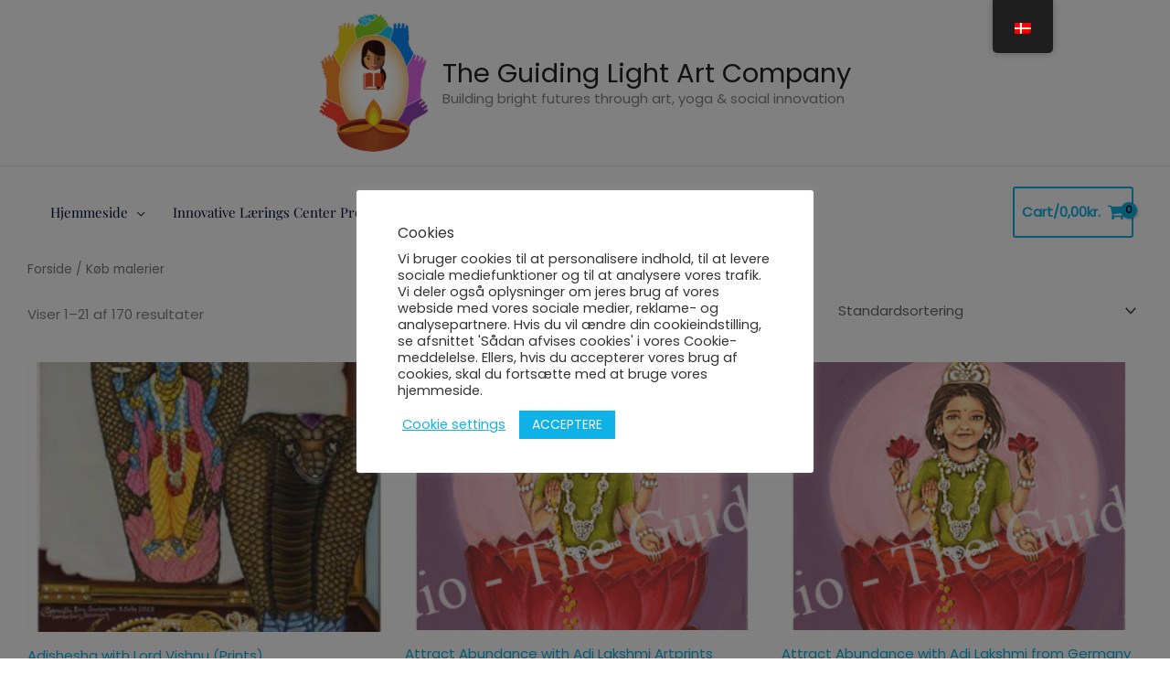

--- FILE ---
content_type: text/css
request_url: https://www.theglacstudio.dk/wp-content/litespeed/css/2e3f5188d7441dfdae94dfb16c01b59b.css?ver=bcde5
body_size: 324
content:
.hfe-woo-products-wrapper{width:100%}.hfe-woo-products-grid{display:grid;grid-template-columns:repeat(4,1fr);gap:35px 20px}.hfe-product-item{background:#fff;border-radius:8px;overflow:hidden;border:1px solid #f0f0f0}.hfe-product-image{position:relative;overflow:hidden}.hfe-product-image img{width:100%;height:auto;display:block}.hfe-product-content{padding:20px;display:flex;flex-direction:column;height:100%}.hfe-product-category{font-size:12px;text-transform:uppercase;letter-spacing:.8px;margin-bottom:8px;opacity:.75;font-weight:500;color:#666}.hfe-product-title{margin:0 0 12px 0;font-size:16px;line-height:1.5;font-weight:600;flex-grow:1}.hfe-product-title a{color:#333;text-decoration:none}.hfe-product-title h2{margin:0;font-size:inherit;line-height:inherit;font-weight:inherit;color:inherit}.hfe-product-title .hfe-loop-product__link{display:block}.hfe-product-rating{margin-bottom:12px}.hfe-product-rating .review-rating{display:flex;align-items:center;min-height:16px}.hfe-product-rating .star-rating{font-size:14px;color:orange;display:inline-block}.hfe-product-price{margin-bottom:16px;font-weight:700;font-size:18px}.hfe-product-price .price{color:#333}.hfe-product-price .price del{opacity:.6;margin-right:8px;font-weight:400}.hfe-product-description{margin-bottom:16px;font-size:14px;line-height:1.6;color:#666;flex-grow:1}.hfe-product-add-to-cart{margin-top:auto}.hfe-woo-products-wrapper .hfe-product-add-to-cart .button{width:auto;min-width:100px;padding:12px 20px;border:none;border-radius:4px;font-size:14px;font-weight:600;text-transform:uppercase;letter-spacing:.5px;cursor:pointer;text-decoration:none;display:inline-block;text-align:center}.hfe-woo-products-wrapper .hfe-product-add-to-cart .button:hover,.hfe-woo-products-wrapper .hfe-product-add-to-cart .button:focus,.hfe-woo-products-wrapper .hfe-product-add-to-cart .button:active,.hfe-woo-products-wrapper .hfe-product-add-to-cart a.button:link{text-decoration:none}.hfe-woo-products-notice,.hfe-woo-products-empty{text-align:center;padding:40px 20px;background:#f8f9fa;border-radius:4px;color:#666}.hfe-product-item{height:100%;display:flex;flex-direction:column}.hfe-product-content{flex:1;display:flex;flex-direction:column}.hfe-content-align-left .hfe-product-item{text-align:left}.hfe-content-align-left .hfe-product-item .star-rating{margin-left:0;margin-right:auto}.hfe-content-align-center .hfe-product-item{text-align:center}.hfe-content-align-center .hfe-product-item .star-rating{margin-left:auto;margin-right:auto}.hfe-content-align-right .hfe-product-item{text-align:right}.hfe-content-align-right .hfe-product-item .star-rating{margin-left:auto;margin-right:0}@media (max-width:1024px){.hfe-content-tablet-align-left .hfe-product-item{text-align:left}.hfe-content-tablet-align-left .hfe-product-item .star-rating{margin-left:0;margin-right:auto}.hfe-content-tablet-align-center .hfe-product-item{text-align:center}.hfe-content-tablet-align-center .hfe-product-item .star-rating{margin-left:auto;margin-right:auto}.hfe-content-tablet-align-right .hfe-product-item{text-align:right}.hfe-content-tablet-align-right .hfe-product-item .star-rating{margin-left:auto;margin-right:0}}@media (max-width:767px){.hfe-content-mobile-align-left .hfe-product-item{text-align:left}.hfe-content-mobile-align-left .hfe-product-item .star-rating{margin-left:0;margin-right:auto}.hfe-content-mobile-align-center .hfe-product-item{text-align:center}.hfe-content-mobile-align-center .hfe-product-item .star-rating{margin-left:auto;margin-right:auto}.hfe-content-mobile-align-right .hfe-product-item{text-align:right}.hfe-content-mobile-align-right .hfe-product-item .star-rating{margin-left:auto;margin-right:0}}@media (max-width:1200px){.hfe-woo-products-grid{grid-template-columns:repeat(3,1fr)}}@media (max-width:768px){.hfe-woo-products-grid{grid-template-columns:repeat(2,1fr);gap:20px 15px}.hfe-product-content{padding:16px}.hfe-product-title{font-size:15px}.hfe-product-price{font-size:16px}}@media (max-width:480px){.hfe-woo-products-grid{grid-template-columns:1fr;gap:25px}.hfe-product-content{padding:18px}}

--- FILE ---
content_type: text/css
request_url: https://www.theglacstudio.dk/wp-content/litespeed/css/1fdd8fbf2a898b74ecd6231f539a84d2.css?ver=29f50
body_size: 29538
content:
:root{--coblocks-spacing--0:0;--coblocks-spacing--1:0.5em;--coblocks-spacing--2:1em;--coblocks-spacing--3:1.5em;--coblocks-spacing--4:2em;--coblocks-spacing--5:2.5em;--coblocks-spacing--6:3em;--coblocks-spacing--7:3.5em;--coblocks-spacing--8:4em;--coblocks-spacing--9:4.5em;--coblocks-spacing--10:7em}[class*=wp-block-coblocks-]{box-sizing:border-box}[class*=wp-block-coblocks-] *,[class*=wp-block-coblocks-] :after,[class*=wp-block-coblocks-] :before{box-sizing:inherit}.bg-repeat{background-repeat:repeat}.bg-no-repeat{background-repeat:no-repeat}.bg-repeat-x{background-repeat:repeat-x}.bg-repeat-y{background-repeat:repeat-y}.bg-cover{background-size:cover}.bg-auto{background-size:auto}.bg-contain{background-size:contain}.bg-top-left{background-position:0 0}.bg-top-center{background-position:top}.bg-top-right{background-position:100% 0}.bg-center-left{background-position:0}.bg-center-center{background-position:50%}.bg-center-right{background-position:100%}.bg-bottom-left{background-position:0 100%}.bg-bottom-center{background-position:bottom}.bg-bottom-right{background-position:100% 100%}.has-background-overlay{position:relative}.has-background-overlay:not(.has-background){background-color:#000}.has-background-overlay:before{background-color:inherit;bottom:0;content:"";left:0;opacity:.5;position:absolute;right:0;top:0}.has-background-overlay-10:before{opacity:.1}.has-background-overlay-20:before{opacity:.2}.has-background-overlay-30:before{opacity:.3}.has-background-overlay-40:before{opacity:.4}.has-background-overlay-50:before{opacity:.5}.has-background-overlay-60:before{opacity:.6}.has-background-overlay-70:before{opacity:.7}.has-background-overlay-80:before{opacity:.8}.has-background-overlay-90:before{opacity:.9}.has-background-overlay-100:before{opacity:1}.has-parallax{background-attachment:fixed}@supports(-webkit-overflow-scrolling:touch){.has-parallax{background-attachment:scroll}}@media(prefers-reduced-motion:reduce){.has-parallax{background-attachment:scroll}}.has-small-gutter.has-2-columns>:not(.block-editor-inner-blocks){max-width:calc(50% - var(--coblocks-spacing--1, .5em))}.has-small-gutter.has-3-columns>:not(.block-editor-inner-blocks){max-width:calc(33.33333% - var(--coblocks-spacing--2, 1em))}.has-small-gutter.has-4-columns>:not(.block-editor-inner-blocks){max-width:calc(50% - var(--coblocks-spacing--1, .5em))}@media(min-width:960px){.has-small-gutter.has-4-columns>:not(.block-editor-inner-blocks){max-width:calc(25% - var(--coblocks-spacing--2, 1em))}}@media(max-width:959px){.has-small-gutter.has-4-columns>:not(.block-editor-inner-blocks):first-of-type,.has-small-gutter.has-4-columns>:not(.block-editor-inner-blocks):nth-of-type(2){margin-bottom:calc(var(--coblocks-spacing--1, .5em)*2)}}.has-medium-gutter.has-2-columns>:not(.block-editor-inner-blocks){max-width:calc(50% - var(--coblocks-spacing--2, 1em))}.has-medium-gutter.has-3-columns>:not(.block-editor-inner-blocks){max-width:calc(33.61345% - var(--coblocks-spacing--3, 1.5em))}.has-medium-gutter.has-4-columns>:not(.block-editor-inner-blocks){max-width:calc(50% - var(--coblocks-spacing--2, 1em))}@media(min-width:960px){.has-medium-gutter.has-4-columns>:not(.block-editor-inner-blocks){max-width:calc(25% - var(--coblocks-spacing--3, 1.5em))}}@media(max-width:959px){.has-medium-gutter.has-4-columns>:not(.block-editor-inner-blocks):first-of-type,.has-medium-gutter.has-4-columns>:not(.block-editor-inner-blocks):nth-of-type(2){margin-bottom:calc(var(--coblocks-spacing--2, 1em)*2)}}.has-large-gutter.has-2-columns>:not(.block-editor-inner-blocks){max-width:calc(49.75124% - var(--coblocks-spacing--3, 1.5em))}.has-large-gutter.has-3-columns>:not(.block-editor-inner-blocks){max-width:calc(33.0033% - var(--coblocks-spacing--4, 2em))}.has-large-gutter.has-4-columns>:not(.block-editor-inner-blocks){max-width:calc(50% - var(--coblocks-spacing--3, 1.5em))}@media(min-width:960px){.has-large-gutter.has-4-columns>:not(.block-editor-inner-blocks){max-width:calc(24.5098% - var(--coblocks-spacing--4, 2em))}}@media(max-width:959px){.has-large-gutter.has-4-columns>:not(.block-editor-inner-blocks):first-of-type,.has-large-gutter.has-4-columns>:not(.block-editor-inner-blocks):nth-of-type(2){margin-bottom:calc(var(--coblocks-spacing--3, 1.5em)*2)}}.has-huge-gutter.has-2-columns>:not(.block-editor-inner-blocks){max-width:calc(49.50495% - var(--coblocks-spacing--4, 2em))}.has-huge-gutter.has-3-columns>:not(.block-editor-inner-blocks){max-width:calc(32.36246% - var(--coblocks-spacing--5, 2.5em))}.has-huge-gutter.has-4-columns>:not(.block-editor-inner-blocks){max-width:calc(50% - var(--coblocks-spacing--4, 2em))}@media(min-width:960px){.has-huge-gutter.has-4-columns>:not(.block-editor-inner-blocks){max-width:calc(24.09639% - var(--coblocks-spacing--5, 2.5em))}}@media(max-width:959px){.has-huge-gutter.has-4-columns>:not(.block-editor-inner-blocks):first-of-type,.has-huge-gutter.has-4-columns>:not(.block-editor-inner-blocks):nth-of-type(2){margin-bottom:calc(var(--coblocks-spacing--4, 2em)*2)}}.has-custom-gutter.has-2-columns>:not(.block-editor-inner-blocks){max-width:calc(50% - var(--coblocks-custom-gutter, 0))}.has-custom-gutter.has-3-columns>:not(.block-editor-inner-blocks){max-width:calc(33.33333% - var(--coblocks-custom-gutter, 0))}.has-custom-gutter.has-4-columns>:not(.block-editor-inner-blocks){max-width:calc(50% - var(--coblocks-custom-gutter, 0))}@media(min-width:960px){.has-custom-gutter.has-4-columns>:not(.block-editor-inner-blocks){max-width:calc(25% - var(--coblocks-custom-gutter, 0))}}@media(max-width:959px){.has-custom-gutter.has-4-columns>:not(.block-editor-inner-blocks):first-of-type,.has-custom-gutter.has-4-columns>:not(.block-editor-inner-blocks):nth-of-type(2){margin-bottom:calc(var(--coblocks-custom-gutter, 0)*2)}}@media(max-width:599px){.has-responsive-columns{flex-direction:column}.has-responsive-columns>*{max-width:100%!important;width:100%!important}.has-responsive-columns.has-no-gutter>[class*=wp-block]:not(:last-child),.has-responsive-columns>[class*=wp-block]:last-child{margin-bottom:0}.has-responsive-columns.has-small-gutter>[class*=wp-block]:not(:last-child){margin-bottom:calc(var(--coblocks-spacing--1, .5em)*2.35)}.has-responsive-columns.has-medium-gutter>[class*=wp-block]:not(:last-child){margin-bottom:calc(var(--coblocks-spacing--2, 1em)*2.35)}.has-responsive-columns.has-large-gutter>[class*=wp-block]:not(:last-child){margin-bottom:calc(var(--coblocks-spacing--3, 1.5em)*2.35)}.has-responsive-columns.has-huge-gutter>[class*=wp-block]:not(:last-child){margin-bottom:calc(var(--coblocks-spacing--4, 2em)*2.35)}.has-responsive-columns.has-custom-gutter>[class*=wp-block]:not(:last-child){margin-bottom:calc(var(--coblocks-custom-gutter, 0)*2.35)}}.has-columns{display:flex;flex-wrap:wrap;justify-content:space-between;width:100%}@media(min-width:600px){.has-columns.has-2-columns>:not(.block-editor-inner-blocks),.has-columns.has-3-columns>:not(.block-editor-inner-blocks),.has-columns.has-4-columns>:not(.block-editor-inner-blocks){flex-basis:50%}}@media(min-width:782px){.has-columns.has-3-columns>:not(.block-editor-inner-blocks),.has-columns.has-4-columns>:not(.block-editor-inner-blocks){flex-basis:33.33%}}@media(max-width:959px){.has-columns.has-4-columns>:not(.block-editor-inner-blocks){flex-basis:50%}}@media(min-width:1280px){.has-columns.has-4-columns>:not(.block-editor-inner-blocks){flex-basis:25%}}.alignfull .has-columns{padding-left:var(--coblocks-spacing--2,1em);padding-right:var(--coblocks-spacing--2,1em)}@media(min-width:600px){.alignfull .has-columns{padding-left:var(--coblocks-spacing--4,2em);padding-right:var(--coblocks-spacing--4,2em)}}.coblocks-ellipsis-loading:after{animation:coblocks-ellipsis 1s steps(4) infinite;content:"…";display:inline-block;overflow:hidden;vertical-align:bottom;width:0}@keyframes coblocks-ellipsis{25%{opacity:1}75%{opacity:1}to{opacity:0;width:1.1em}}.has-small-margin{margin-bottom:var(--coblocks-spacing--1,.5em);margin-top:var(--coblocks-spacing--1,.5em)}.has-medium-margin{margin-bottom:var(--coblocks-spacing--2,1em);margin-top:var(--coblocks-spacing--2,1em)}.has-large-margin{margin-bottom:var(--coblocks-spacing--3,1.5em);margin-top:var(--coblocks-spacing--3,1.5em)}.has-huge-margin{margin-bottom:var(--coblocks-spacing--4,2em);margin-top:var(--coblocks-spacing--4,2em)}.has-small-padding,.has-small-padding.wp-block-group,.has-small-padding.wp-block-group.has-background{padding-left:var(--coblocks-spacing--1,.5em)}.has-medium-padding,.has-medium-padding.wp-block-group,.has-medium-padding.wp-block-group.has-background{padding:var(--coblocks-spacing--2,1em)}.has-large-padding,.has-large-padding.wp-block-group,.has-large-padding.wp-block-group.has-background{padding:var(--coblocks-spacing--3,1.5em)}.has-huge-padding,.has-huge-padding.wp-block-group,.has-huge-padding.wp-block-group.has-background{padding:var(--coblocks-spacing--4,2em)}.has-custom-padding,.has-custom-padding.wp-block-group,.has-custom-padding.wp-block-group.has-background{padding:var(--coblocks-custom-padding)}.content-area__wrapper .has-small-padding,.content-area__wrapper .has-small-padding.wp-block-group,.content-area__wrapper .has-small-padding.wp-block-group.has-background,.editor-styles-wrapper .has-small-padding,.editor-styles-wrapper .has-small-padding.wp-block-group,.editor-styles-wrapper .has-small-padding.wp-block-group.has-background{padding:var(--coblocks-spacing--1,.5em)}.content-area__wrapper .has-medium-padding,.content-area__wrapper .has-medium-padding.wp-block-group,.content-area__wrapper .has-medium-padding.wp-block-group.has-background,.editor-styles-wrapper .has-medium-padding,.editor-styles-wrapper .has-medium-padding.wp-block-group,.editor-styles-wrapper .has-medium-padding.wp-block-group.has-background{padding:var(--coblocks-spacing--2,1em)}.content-area__wrapper .has-large-padding,.content-area__wrapper .has-large-padding.wp-block-group,.content-area__wrapper .has-large-padding.wp-block-group.has-background,.editor-styles-wrapper .has-large-padding,.editor-styles-wrapper .has-large-padding.wp-block-group,.editor-styles-wrapper .has-large-padding.wp-block-group.has-background{padding:var(--coblocks-spacing--3,1.5em)}.content-area__wrapper .has-huge-padding,.content-area__wrapper .has-huge-padding.wp-block-group,.content-area__wrapper .has-huge-padding.wp-block-group.has-background,.editor-styles-wrapper .has-huge-padding,.editor-styles-wrapper .has-huge-padding.wp-block-group,.editor-styles-wrapper .has-huge-padding.wp-block-group.has-background{padding:var(--coblocks-spacing--4,2em)}.content-area__wrapper .has-custom-padding,.content-area__wrapper .has-custom-padding.wp-block-group,.content-area__wrapper .has-custom-padding.wp-block-group.has-background,.editor-styles-wrapper .has-custom-padding,.editor-styles-wrapper .has-custom-padding.wp-block-group,.editor-styles-wrapper .has-custom-padding.wp-block-group.has-background{padding:var(--coblocks-custom-padding)}.has-shadow{box-shadow:0 1.5vw 3vw -.7vw rgb(0 0 0 / .125)}.has-shadow-sml,.shadow-sm{box-shadow:0 .5vw 2vw -.25vw #0003}.has-shadow-med,.shadow-md{box-shadow:0 1vw 3vw -.5vw #0003}.has-shadow-lrg,.shadow-lg{box-shadow:0 1.8vw 3vw -.7vw #0003}[class*=hint--]{display:inline-block;position:relative}[class*=hint--]:after,[class*=hint--]:before{opacity:0;pointer-events:none;position:absolute;transform:translateZ(0);visibility:hidden;z-index:1000000}[class*=hint--]:before{background:#0000;border:6px solid #0000;content:"";position:absolute;z-index:1000001}[class*=hint--]:after{background:#1e1e1e;border-radius:2px;box-shadow:2px 2px 4px #0000001a;color:#fff;font-family:-apple-system,BlinkMacSystemFont,Segoe UI,Roboto,Oxygen-Sans,Ubuntu,Cantarell,Helvetica Neue,sans-serif;font-size:12px;line-height:11px;padding:6px 8px 7px 9px;white-space:nowrap}[class*=hint--]:hover:after,[class*=hint--]:hover:before{opacity:1;visibility:visible}[class*=hint--][aria-label]:after{content:attr(aria-label)}[class*=hint--][data-hint]:after{content:attr(data-hint)}[aria-label=""]:after,[aria-label=""]:before,[data-hint=""]:after,[data-hint=""]:before{display:none!important}.hint--top:before{border-top-color:#1e1e1e;left:calc(50% - 6px)!important;margin-bottom:-10px}.hint--top:after,.hint--top:before{bottom:103%;left:50%}.hint--top:after,.hint--top:hover:after{transform:translateX(-50%)}.hint--bottom:before{border-bottom-color:#1e1e1e;left:calc(50% - 10px);margin-top:-11px}.hint--bottom:after,.hint--bottom:before{left:50%;top:100%}.hint--bottom:after{transform:translateX(-50%)}.hint--bottom:hover:before{transform:translateY(8px)}.hint--bottom:hover:after{transform:translateX(-50%) translateY(8px)}.has-background-video{position:relative}.has-background-video.has-background-overlay:before{z-index:1}.has-background-video.has-background-overlay>:not(.coblocks-video-bg){z-index:10}.has-background-video>:not(.coblocks-video-bg){position:relative}.coblocks-video-bg{bottom:0;height:100%;left:0;overflow:hidden;position:absolute;right:0;top:0;width:100%}.coblocks-video-bg>video{background-position:50%;height:100%;object-fit:cover;object-position:50% 50%;width:100%}.coblocks-gallery{list-style:none!important;padding-left:0;padding-right:0}.coblocks-gallery--item{list-style:none!important;margin:0;padding:0!important}.coblocks-gallery--item figure{position:relative}.coblocks-gallery--item img{opacity:1;vertical-align:middle}.coblocks-gallery .coblocks-gallery--item figcaption{color:inherit;margin:0!important}.coblocks-gallery.is-cropped .coblocks-gallery--item a,.coblocks-gallery.is-cropped .coblocks-gallery--item img,.coblocks-gallery.is-cropped .coblocks-gallery--item-thumbnail a,.coblocks-gallery.is-cropped .coblocks-gallery--item-thumbnail img{width:100%}@supports(position:sticky){.coblocks-gallery.is-cropped .coblocks-gallery--item a,.coblocks-gallery.is-cropped .coblocks-gallery--item img,.coblocks-gallery.is-cropped .coblocks-gallery--item-thumbnail a,.coblocks-gallery.is-cropped .coblocks-gallery--item-thumbnail img{flex:1;height:100%;object-fit:cover}}.alignfull ul.coblocks-gallery,.alignwide ul.coblocks-gallery{max-width:100%}.coblocks-gallery--item-thumbnail{list-style:none!important;margin:0;padding:0}.coblocks-gallery--item-thumbnail figure{margin:0;position:relative}.coblocks-gallery--item-thumbnail img{vertical-align:middle}figcaption.coblocks-gallery--primary-caption{font-size:13px;margin-bottom:1em;margin-top:1.2em;text-align:center}figcaption.coblocks-gallery--primary-caption:not(.has-caption-color){color:#1e1e1e}.wp-block-group div[class*=wp-block-coblocks-gallery]{margin-bottom:10px!important;margin-top:10px!important}@media(min-width:250px){.has-grid-sml .coblocks-gallery--item{width:50%}}@media(min-width:500px){.has-grid-sml .coblocks-gallery--item{width:33.3333333333%}}@media(min-width:800px){.has-grid-sml .coblocks-gallery--item{width:25%}}@media(min-width:1300px){.has-grid-sml .coblocks-gallery--item{width:20%}}@media(min-width:1700px){.has-grid-sml .coblocks-gallery--item{width:16.6666666667%}}@media(min-width:1900px){.has-grid-sml .coblocks-gallery--item{width:14.2857142857%}}@media(min-width:350px){.has-grid-med .coblocks-gallery--item:not(.brick){width:50%}}@media(min-width:650px){.has-grid-med .coblocks-gallery--item:not(.brick){width:33.3333333333%}}@media(min-width:1100px){.has-grid-med .coblocks-gallery--item:not(.brick){width:25%}}@media(min-width:1600px){.alignfull .has-grid-med .coblocks-gallery--item:not(.brick){width:20%}}@media(min-width:1900px){.alignfull .has-grid-med .coblocks-gallery--item:not(.brick){width:16.6666666667%}}@media(min-width:400px){.has-grid-lrg .coblocks-gallery--item{width:50%}}@media(min-width:800px){.has-grid-lrg .coblocks-gallery--item{width:33.3333333333%}}@media(min-width:1600px){.alignfull .has-grid-lrg .coblocks-gallery--item{width:25%}}@media(min-width:1900px){.alignfull .has-grid-lrg .coblocks-gallery--item{width:20%}}@media(min-width:400px){.has-grid-xlrg .coblocks-gallery--item:not(.brick){width:50%}}@media(min-width:1600px){.alignfull .has-grid-xlrg .coblocks-gallery--item:not(.brick){width:33.3333333333%}}@media(min-width:1900px){.alignfull .has-grid-xlrg .coblocks-gallery--item:not(.brick){width:25%}}@media(min-width:400px){.has-no-alignment .has-grid-lrg .coblocks-gallery--item:not(.brick){width:50%}}@media(min-width:900px){.has-no-alignment .has-grid-lrg .coblocks-gallery--item:not(.brick){width:33.3333333333%}}.coblocks-gallery.has-gutter{overflow:hidden}@media(min-width:600px){.has-gutter-5{margin:-3px!important;max-width:calc(100% + 5px)!important}.has-gutter-10{margin:-5px!important;max-width:calc(100% + 10px)!important}.has-gutter-15{margin:-8px!important;max-width:calc(100% + 15px)!important}.has-gutter-20{margin:-10px!important;max-width:calc(100% + 20px)!important}.has-gutter-25{margin:-13px!important;max-width:calc(100% + 25px)!important}.has-gutter-30{margin:-15px!important;max-width:calc(100% + 30px)!important}.has-gutter-35{margin:-18px!important;max-width:calc(100% + 35px)!important}.has-gutter-40{margin:-20px!important;max-width:calc(100% + 40px)!important}.has-gutter-45{margin:-23px!important;max-width:calc(100% + 45px)!important}.has-gutter-50{margin:-25px!important;max-width:calc(100% + 50px)!important}.has-gutter-5 .coblocks-gallery--figure{margin:3px}.has-gutter-10 .coblocks-gallery--figure{margin:5px}.has-gutter-15 .coblocks-gallery--figure{margin:8px}.has-gutter-20 .coblocks-gallery--figure{margin:10px}.has-gutter-25 .coblocks-gallery--figure{margin:13px}.has-gutter-30 .coblocks-gallery--figure{margin:15px}.has-gutter-35 .coblocks-gallery--figure{margin:18px}.has-gutter-40 .coblocks-gallery--figure{margin:20px}.has-gutter-45 .coblocks-gallery--figure{margin:23px}.has-gutter-50 .coblocks-gallery--figure{margin:25px}}@media(max-width:599px){.has-gutter-mobile-5{margin:-3px!important;max-width:calc(100% + 5px)!important}.has-gutter-mobile-5 .coblocks-gallery--figure{margin:3px}.has-gutter-mobile-10{margin:-5px!important;max-width:calc(100% + 10px)!important}.has-gutter-mobile-10 .coblocks-gallery--figure{margin:5px}.has-gutter-mobile-15{margin:-8px!important;max-width:calc(100% + 15px)!important}.has-gutter-mobile-15 .coblocks-gallery--figure{margin:8px}.has-gutter-mobile-20{margin:-10px!important;max-width:calc(100% + 20px)!important}.has-gutter-mobile-20 .coblocks-gallery--figure{margin:10px}.has-gutter-mobile-25{margin:-13px!important;max-width:calc(100% + 25px)!important}.has-gutter-mobile-25 .coblocks-gallery--figure{margin:13px}.has-gutter-mobile-30{margin:-15px!important;max-width:calc(100% + 30px)!important}.has-gutter-mobile-30 .coblocks-gallery--figure{margin:15px}.has-gutter-mobile-35{margin:-18px!important;max-width:calc(100% + 35px)!important}.has-gutter-mobile-35 .coblocks-gallery--figure{margin:18px}.has-gutter-mobile-40{margin:-20px!important;max-width:calc(100% + 40px)!important}.has-gutter-mobile-40 .coblocks-gallery--figure{margin:20px}.has-gutter-mobile-45{margin:-23px!important;max-width:calc(100% + 45px)!important}.has-gutter-mobile-45 .coblocks-gallery--figure{margin:23px}.has-gutter-mobile-50{margin:-25px!important;max-width:calc(100% + 50px)!important}.has-gutter-mobile-50 .coblocks-gallery--figure{margin:25px}}.has-horizontal-gutter{overflow-x:hidden}@media(min-width:1300px){.has-no-alignment .has-carousel-lrg .coblocks-gallery--item{width:70%}}.has-no-alignment .has-carousel-xlrg .coblocks-gallery--item{width:100%}.has-carousel-sml .coblocks-gallery--item{width:65%}@media(min-width:700px){.has-carousel-sml .coblocks-gallery--item{width:33.333%}}@media(min-width:1100px){.has-carousel-sml .coblocks-gallery--item{width:25%}}@media(min-width:1600px){.has-carousel-sml .coblocks-gallery--item{width:20%}}.has-carousel-sml.has-aligned-cells .coblocks-gallery--item{width:100%}@media(min-width:700px){.has-carousel-sml.has-aligned-cells .coblocks-gallery--item{width:33.333%}}@media(min-width:1100px){.has-carousel-sml.has-aligned-cells .coblocks-gallery--item{width:25%}}@media(min-width:1600px){.has-carousel-sml.has-aligned-cells .coblocks-gallery--item{width:20%}}.has-carousel-med .coblocks-gallery--item{width:70%}@media(min-width:700px){.has-carousel-med .coblocks-gallery--item{width:33.333%}}@media(min-width:1800px){.has-carousel-med .coblocks-gallery--item{width:25%}}.has-carousel-med.has-aligned-cells .coblocks-gallery--item{width:100%}@media(min-width:600px){.has-carousel-med.has-aligned-cells .coblocks-gallery--item{width:50%}}@media(min-width:900px){.has-carousel-med.has-aligned-cells .coblocks-gallery--item{width:33.333%}}@media(min-width:1200px){.has-carousel-med.has-aligned-cells .coblocks-gallery--item{width:25%}}.has-carousel-lrg .coblocks-gallery--item{width:80%}@media(min-width:600px){.has-carousel-lrg .coblocks-gallery--item{width:70%}}@media(min-width:1300px){.has-carousel-lrg .coblocks-gallery--item{width:60%}}.has-carousel-lrg.has-aligned-cells .coblocks-gallery--item{width:100%}@media(min-width:600px){.has-carousel-lrg.has-aligned-cells .coblocks-gallery--item{width:50%}}@media(min-width:1800px){.has-carousel-lrg.has-aligned-cells .coblocks-gallery--item{width:33.333%}}.has-carousel-xlrg .coblocks-gallery--item{width:100%}@media(min-width:1200px){.has-carousel-xlrg .coblocks-gallery--item{width:80%}}.has-carousel-xlrg.has-aligned-cells .coblocks-gallery--item{width:100%}@media(min-width:600px){.has-margin-bottom-5{margin-bottom:5px!important}.has-margin-bottom-10{margin-bottom:10px!important}.has-margin-bottom-15{margin-bottom:15px!important}.has-margin-bottom-20{margin-bottom:20px!important}.has-margin-bottom-25{margin-bottom:25px!important}.has-margin-bottom-30{margin-bottom:30px!important}.has-margin-bottom-35{margin-bottom:35px!important}.has-margin-bottom-40{margin-bottom:40px!important}.has-margin-bottom-45{margin-bottom:45px!important}.has-margin-bottom-50{margin-bottom:50px!important}}@media(max-width:599px){.has-margin-bottom-mobile-5{margin-bottom:5px!important}.has-margin-bottom-mobile-10{margin-bottom:10px!important}.has-margin-bottom-mobile-15{margin-bottom:15px!important}.has-margin-bottom-mobile-20{margin-bottom:20px!important}.has-margin-bottom-mobile-25{margin-bottom:25px!important}.has-margin-bottom-mobile-30{margin-bottom:30px!important}.has-margin-bottom-mobile-35{margin-bottom:35px!important}.has-margin-bottom-mobile-40{margin-bottom:40px!important}.has-margin-bottom-mobile-45{margin-bottom:45px!important}.has-margin-bottom-mobile-50{margin-bottom:50px!important}}@media(min-width:600px){.has-margin-top-5{margin-top:3px!important}.has-margin-top-10{margin-top:5px!important}.has-margin-top-15{margin-top:8px!important}.has-margin-top-20{margin-top:10px!important}.has-margin-top-25{margin-top:13px!important}.has-margin-top-30{margin-top:15px!important}.has-margin-top-35{margin-top:18px!important}.has-margin-top-40{margin-top:20px!important}.has-margin-top-45{margin-top:23px!important}.has-margin-top-50{margin-top:25px!important}}@media(max-width:599px){.has-margin-top-mobile-5{margin-top:3px!important}.has-margin-top-mobile-10{margin-top:5px!important}.has-margin-top-mobile-15{margin-top:8px!important}.has-margin-top-mobile-20{margin-top:10px!important}.has-margin-top-mobile-25{margin-top:13px!important}.has-margin-top-mobile-30{margin-top:15px!important}.has-margin-top-mobile-35{margin-top:18px!important}.has-margin-top-mobile-40{margin-top:20px!important}.has-margin-top-mobile-45{margin-top:23px!important}.has-margin-top-mobile-50{margin-top:25px!important}}@media(min-width:600px){.has-margin-right-5{margin-right:3px!important}.has-margin-right-10{margin-right:5px!important}.has-margin-right-15{margin-right:8px!important}.has-margin-right-20{margin-right:10px!important}.has-margin-right-25{margin-right:13px!important}.has-margin-right-30{margin-right:15px!important}.has-margin-right-35{margin-right:18px!important}.has-margin-right-40{margin-right:20px!important}.has-margin-right-45{margin-right:23px!important}.has-margin-right-50{margin-right:25px!important}}@media(max-width:599px){.has-margin-right-mobile-5{margin-right:3px!important}.has-margin-right-mobile-10{margin-right:5px!important}.has-margin-right-mobile-15{margin-right:8px!important}.has-margin-right-mobile-20{margin-right:10px!important}.has-margin-right-mobile-25{margin-right:13px!important}.has-margin-right-mobile-30{margin-right:15px!important}.has-margin-right-mobile-35{margin-right:18px!important}.has-margin-right-mobile-40{margin-right:20px!important}.has-margin-right-mobile-45{margin-right:23px!important}.has-margin-right-mobile-50{margin-right:25px!important}}@media(min-width:600px){.has-margin-left-5{margin-left:3px!important}.has-margin-left-10{margin-left:5px!important}.has-margin-left-15{margin-left:8px!important}.has-margin-left-20{margin-left:10px!important}.has-margin-left-25{margin-left:13px!important}.has-margin-left-30{margin-left:15px!important}.has-margin-left-35{margin-left:18px!important}.has-margin-left-40{margin-left:20px!important}.has-margin-left-45{margin-left:23px!important}.has-margin-left-50{margin-left:25px!important}}@media(max-width:599px){.has-margin-left-mobile-5{margin-left:3px!important}.has-margin-left-mobile-10{margin-left:5px!important}.has-margin-left-mobile-15{margin-left:8px!important}.has-margin-left-mobile-20{margin-left:10px!important}.has-margin-left-mobile-25{margin-left:13px!important}.has-margin-left-mobile-30{margin-left:15px!important}.has-margin-left-mobile-35{margin-left:18px!important}.has-margin-left-mobile-40{margin-left:20px!important}.has-margin-left-mobile-45{margin-left:23px!important}.has-margin-left-mobile-50{margin-left:25px!important}}@media(min-width:600px){.has-negative-margin-right-5{margin-right:-3px!important}.has-negative-margin-right-10{margin-right:-5px!important}.has-negative-margin-right-15{margin-right:-8px!important}.has-negative-margin-right-20{margin-right:-10px!important}.has-negative-margin-right-25{margin-right:-13px!important}.has-negative-margin-right-30{margin-right:-15px!important}.has-negative-margin-right-35{margin-right:-18px!important}.has-negative-margin-right-40{margin-right:-20px!important}.has-negative-margin-right-45{margin-right:-23px!important}.has-negative-margin-right-50{margin-right:-25px!important}}@media(max-width:599px){.has-negative-margin-right-mobile-5{margin-right:-3px!important}.has-negative-margin-right-mobile-10{margin-right:-5px!important}.has-negative-margin-right-mobile-15{margin-right:-8px!important}.has-negative-margin-right-mobile-20{margin-right:-10px!important}.has-negative-margin-right-mobile-25{margin-right:-13px!important}.has-negative-margin-right-mobile-30{margin-right:-15px!important}.has-negative-margin-right-mobile-35{margin-right:-18px!important}.has-negative-margin-right-mobile-40{margin-right:-20px!important}.has-negative-margin-right-mobile-45{margin-right:-23px!important}.has-negative-margin-right-mobile-50{margin-right:-25px!important}}@media(min-width:600px){.has-negative-margin-left-5{margin-left:-3px!important}.has-negative-margin-left-10{margin-left:-5px!important}.has-negative-margin-left-15{margin-left:-8px!important}.has-negative-margin-left-20{margin-left:-10px!important}.has-negative-margin-left-25{margin-left:-13px!important}.has-negative-margin-left-30{margin-left:-15px!important}.has-negative-margin-left-35{margin-left:-18px!important}.has-negative-margin-left-40{margin-left:-20px!important}.has-negative-margin-left-45{margin-left:-23px!important}.has-negative-margin-left-50{margin-left:-25px!important}}@media(max-width:599px){.has-negative-margin-left-mobile-5{margin-left:-3px!important}.has-negative-margin-left-mobile-10{margin-left:-5px!important}.has-negative-margin-left-mobile-15{margin-left:-8px!important}.has-negative-margin-left-mobile-20{margin-left:-10px!important}.has-negative-margin-left-mobile-25{margin-left:-13px!important}.has-negative-margin-left-mobile-30{margin-left:-15px!important}.has-negative-margin-left-mobile-35{margin-left:-18px!important}.has-negative-margin-left-mobile-40{margin-left:-20px!important}.has-negative-margin-left-mobile-45{margin-left:-23px!important}.has-negative-margin-left-mobile-50{margin-left:-25px!important}}@media(min-width:600px){.has-negative-margin-5{margin:-3px!important}.has-negative-margin-10{margin:-5px!important}.has-negative-margin-15{margin:-8px!important}.has-negative-margin-20{margin:-10px!important}.has-negative-margin-25{margin:-13px!important}.has-negative-margin-30{margin:-15px!important}.has-negative-margin-35{margin:-18px!important}.has-negative-margin-40{margin:-20px!important}.has-negative-margin-45{margin:-23px!important}.has-negative-margin-50{margin:-25px!important}}@media(max-width:599px){.has-negative-margin-mobile-5{margin:-3px!important}.has-negative-margin-mobile-10{margin:-5px!important}.has-negative-margin-mobile-15{margin:-8px!important}.has-negative-margin-mobile-20{margin:-10px!important}.has-negative-margin-mobile-25{margin:-13px!important}.has-negative-margin-mobile-30{margin:-15px!important}.has-negative-margin-mobile-35{margin:-18px!important}.has-negative-margin-mobile-40{margin:-20px!important}.has-negative-margin-mobile-45{margin:-23px!important}.has-negative-margin-mobile-50{margin:-25px!important}}@media(min-width:600px){.has-padding-5{padding:5px!important}.has-padding-10{padding:10px!important}.has-padding-15{padding:15px!important}.has-padding-20{padding:20px!important}.has-padding-25{padding:25px!important}.has-padding-30{padding:30px!important}.has-padding-35{padding:35px!important}.has-padding-40{padding:40px!important}.has-padding-45{padding:45px!important}.has-padding-50{padding:50px!important}.has-padding-55{padding:55px!important}.has-padding-60{padding:60px!important}.has-padding-65{padding:65px!important}.has-padding-70{padding:70px!important}.has-padding-75{padding:75px!important}.has-padding-80{padding:80px!important}.has-padding-85{padding:85px!important}.has-padding-90{padding:90px!important}.has-padding-95{padding:95px!important}.has-padding-100{padding:100px!important}}@media(max-width:599px){.has-padding-mobile-5{padding:5px!important}.has-padding-mobile-10{padding:10px!important}.has-padding-mobile-15{padding:15px!important}.has-padding-mobile-20{padding:20px!important}.has-padding-mobile-25{padding:25px!important}.has-padding-mobile-30{padding:30px!important}.has-padding-mobile-35{padding:35px!important}.has-padding-mobile-40{padding:40px!important}.has-padding-mobile-45{padding:45px!important}.has-padding-mobile-50{padding:50px!important}.has-padding-mobile-55{padding:55px!important}.has-padding-mobile-60{padding:60px!important}.has-padding-mobile-65{padding:65px!important}.has-padding-mobile-70{padding:70px!important}.has-padding-mobile-75{padding:75px!important}.has-padding-mobile-80{padding:80px!important}.has-padding-mobile-85{padding:85px!important}.has-padding-mobile-90{padding:90px!important}.has-padding-mobile-95{padding:95px!important}.has-padding-mobile-100{padding:100px!important}}.has-border-radius-2 .coblocks-gallery--item img{border-radius:2px}.has-border-radius-2 .coblocks-gallery--item figcaption{border-radius:0 0 2px 2px}.has-border-radius-2 .masonry-brick{border-radius:2px}.has-border-radius-2 .masonry-brick figcaption{border-bottom-left-radius:-2px!important;border-bottom-right-radius:-2px!important}.has-border-radius-3 .coblocks-gallery--item img{border-radius:3px}.has-border-radius-3 .coblocks-gallery--item figcaption{border-radius:0 0 3px 3px}.has-border-radius-3 .masonry-brick{border-radius:3px}.has-border-radius-3 .masonry-brick figcaption{border-bottom-left-radius:-1px!important;border-bottom-right-radius:-1px!important}.has-border-radius-4 .coblocks-gallery--item img{border-radius:4px}.has-border-radius-4 .coblocks-gallery--item figcaption{border-radius:0 0 4px 4px}.has-border-radius-4 .masonry-brick{border-radius:4px}.has-border-radius-4 .masonry-brick figcaption{border-bottom-left-radius:0!important;border-bottom-right-radius:0!important}.has-border-radius-5 .coblocks-gallery--item img{border-radius:5px}.has-border-radius-5 .coblocks-gallery--item figcaption{border-radius:0 0 5px 5px}.has-border-radius-5 .masonry-brick{border-radius:5px}.has-border-radius-5 .masonry-brick figcaption{border-bottom-left-radius:1px!important;border-bottom-right-radius:1px!important}.has-border-radius-6 .coblocks-gallery--item img{border-radius:6px}.has-border-radius-6 .coblocks-gallery--item figcaption{border-radius:0 0 6px 6px}.has-border-radius-6 .masonry-brick{border-radius:6px}.has-border-radius-6 .masonry-brick figcaption{border-bottom-left-radius:2px!important;border-bottom-right-radius:2px!important}.has-border-radius-7 .coblocks-gallery--item img{border-radius:7px}.has-border-radius-7 .coblocks-gallery--item figcaption{border-radius:0 0 7px 7px}.has-border-radius-7 .masonry-brick{border-radius:7px}.has-border-radius-7 .masonry-brick figcaption{border-bottom-left-radius:3px!important;border-bottom-right-radius:3px!important}.has-border-radius-8 .coblocks-gallery--item img{border-radius:8px}.has-border-radius-8 .coblocks-gallery--item figcaption{border-radius:0 0 8px 8px}.has-border-radius-8 .masonry-brick{border-radius:8px}.has-border-radius-8 .masonry-brick figcaption{border-bottom-left-radius:4px!important;border-bottom-right-radius:4px!important}.has-border-radius-9 .coblocks-gallery--item img{border-radius:9px}.has-border-radius-9 .coblocks-gallery--item figcaption{border-radius:0 0 9px 9px}.has-border-radius-9 .masonry-brick{border-radius:9px}.has-border-radius-9 .masonry-brick figcaption{border-bottom-left-radius:5px!important;border-bottom-right-radius:5px!important}.has-border-radius-10 .coblocks-gallery--item img{border-radius:10px}.has-border-radius-10 .coblocks-gallery--item figcaption{border-radius:0 0 10px 10px}.has-border-radius-10 .masonry-brick{border-radius:10px}.has-border-radius-10 .masonry-brick figcaption{border-bottom-left-radius:6px!important;border-bottom-right-radius:6px!important}.has-border-radius-11 .coblocks-gallery--item img{border-radius:11px}.has-border-radius-11 .coblocks-gallery--item figcaption{border-radius:0 0 11px 11px}.has-border-radius-11 .masonry-brick{border-radius:11px}.has-border-radius-11 .masonry-brick figcaption{border-bottom-left-radius:7px!important;border-bottom-right-radius:7px!important}.has-border-radius-12 .coblocks-gallery--item img{border-radius:12px}.has-border-radius-12 .coblocks-gallery--item figcaption{border-radius:0 0 12px 12px}.has-border-radius-12 .masonry-brick{border-radius:12px}.has-border-radius-12 .masonry-brick figcaption{border-bottom-left-radius:8px!important;border-bottom-right-radius:8px!important}.has-border-radius-13 .coblocks-gallery--item img{border-radius:13px}.has-border-radius-13 .coblocks-gallery--item figcaption{border-radius:0 0 13px 13px}.has-border-radius-13 .masonry-brick{border-radius:13px}.has-border-radius-13 .masonry-brick figcaption{border-bottom-left-radius:9px!important;border-bottom-right-radius:9px!important}.has-border-radius-14 .coblocks-gallery--item img{border-radius:14px}.has-border-radius-14 .coblocks-gallery--item figcaption{border-radius:0 0 14px 14px}.has-border-radius-14 .masonry-brick{border-radius:14px}.has-border-radius-14 .masonry-brick figcaption{border-bottom-left-radius:10px!important;border-bottom-right-radius:10px!important}.has-border-radius-15 .coblocks-gallery--item img{border-radius:15px}.has-border-radius-15 .coblocks-gallery--item figcaption{border-radius:0 0 15px 15px}.has-border-radius-15 .masonry-brick{border-radius:15px}.has-border-radius-15 .masonry-brick figcaption{border-bottom-left-radius:11px!important;border-bottom-right-radius:11px!important}.has-border-radius-16 .coblocks-gallery--item img{border-radius:16px}.has-border-radius-16 .coblocks-gallery--item figcaption{border-radius:0 0 16px 16px}.has-border-radius-16 .masonry-brick{border-radius:16px}.has-border-radius-16 .masonry-brick figcaption{border-bottom-left-radius:12px!important;border-bottom-right-radius:12px!important}.has-border-radius-17 .coblocks-gallery--item img{border-radius:17px}.has-border-radius-17 .coblocks-gallery--item figcaption{border-radius:0 0 17px 17px}.has-border-radius-17 .masonry-brick{border-radius:17px}.has-border-radius-17 .masonry-brick figcaption{border-bottom-left-radius:13px!important;border-bottom-right-radius:13px!important}.has-border-radius-18 .coblocks-gallery--item img{border-radius:18px}.has-border-radius-18 .coblocks-gallery--item figcaption{border-radius:0 0 18px 18px}.has-border-radius-18 .masonry-brick{border-radius:18px}.has-border-radius-18 .masonry-brick figcaption{border-bottom-left-radius:14px!important;border-bottom-right-radius:14px!important}.has-border-radius-19 .coblocks-gallery--item img{border-radius:19px}.has-border-radius-19 .coblocks-gallery--item figcaption{border-radius:0 0 19px 19px}.has-border-radius-19 .masonry-brick{border-radius:19px}.has-border-radius-19 .masonry-brick figcaption{border-bottom-left-radius:15px!important;border-bottom-right-radius:15px!important}.has-border-radius-20 .coblocks-gallery--item img{border-radius:20px}.has-border-radius-20 .coblocks-gallery--item figcaption{border-radius:0 0 20px 20px}.has-border-radius-20 .masonry-brick{border-radius:20px}.has-border-radius-20 .masonry-brick figcaption{border-bottom-left-radius:16px!important;border-bottom-right-radius:16px!important}.has-caption-style-light .coblocks-gallery--item figcaption{background:linear-gradient(0deg,#ffffffed 6.3%,#ffffff80 61%,#fff0)!important;opacity:1!important}.coblocks-gallery:not(.has-caption-color).has-caption-style-dark figcaption{color:#fff}.coblocks-gallery:not(.has-caption-color).has-caption-style-light figcaption{color:#000}.has-caption-style-none .coblocks-gallery--item{background:none!important;opacity:1!important}.flickity-enabled{position:relative}.flickity-enabled:focus{outline:none}.flickity-enabled.is-draggable{-webkit-user-select:none;user-select:none}.flickity-viewport{height:100%;overflow:hidden;position:relative}.is-cropped .flickity-viewport{height:100%!important}.flickity-slider{height:100%;position:absolute;width:100%}.flickity-enabled.is-draggable .flickity-viewport{cursor:grab}.flickity-enabled.is-draggable .flickity-viewport.is-pointer-down{cursor:grabbing}.flickity-button{background:#ffffffbf;border:none;color:#000;padding:0;position:absolute;transition:background .1s,opacity .1s}.flickity-button:hover{background:#fff;cursor:pointer}.flickity-button:focus{background:#fff;border:none;box-shadow:0 0 0 2px #000;outline:none}.flickity-button:active{border:none;opacity:.6}.flickity-button:disabled{cursor:auto;opacity:.25;pointer-events:none}.flickity-button-icon{fill:#000;transform:translateZ(0)}.flickity-prev-next-button{border-radius:9px;height:72px;top:50%;transform:translateY(-50%);width:57px}.has-top-left-carousel-arrows .flickity-prev-next-button{border-radius:4px;height:42px;top:20px;transform:none;width:42px}.has-top-left-carousel-arrows .flickity-prev-next-button.previous{left:20px}.has-top-left-carousel-arrows .flickity-prev-next-button.next{left:67px}.flickity-prev-next-button.previous{left:10px}@media(min-width:600px){.flickity-prev-next-button.previous{left:20px}}.flickity-prev-next-button.next{right:10px}@media(min-width:600px){.flickity-prev-next-button.next{right:20px}}.flickity-rtl .flickity-prev-next-button.previous{left:auto;right:10px}@media(min-width:600px){.flickity-rtl .flickity-prev-next-button.previous{right:20px}}.flickity-rtl .flickity-prev-next-button.next{left:10px;right:auto}@media(min-width:600px){.flickity-rtl .flickity-prev-next-button.next{left:20px}}.flickity-prev-next-button .flickity-button-icon{height:50%;left:23%;position:absolute;top:25%;width:50%}.previous.flickity-prev-next-button .flickity-button-icon{left:26%}.flickity-page-dots{bottom:18px;line-height:1;list-style:none;margin:0!important;padding:0!important;position:absolute;text-align:center;width:100%}.flickity-rtl .flickity-page-dots{direction:rtl}.flickity-page-dots .dot{background:#0000004d;border-radius:50%;cursor:pointer;display:inline-block;height:9px;margin:0 6px;width:9px}.flickity-page-dots .dot.is-selected{background:#ffffffbf}.coblocks-lightbox{align-items:center;background:#0000;display:none;height:100%;justify-content:center;left:0;position:fixed;top:0;width:100%;z-index:9999}.admin-bar .coblocks-lightbox{top:32px}@media(max-width:782px){.admin-bar .coblocks-lightbox{top:46px}}.coblocks-lightbox__background{background-repeat:no-repeat;background-size:cover;bottom:-10em;filter:blur(25px) saturate(175%) brightness(90%);left:-10em;position:absolute;right:-10em;top:-10em}.coblocks-lightbox__heading{align-items:center;color:#fff;display:flex;font-family:-apple-system,BlinkMacSystemFont,Segoe UI,Roboto,Oxygen-Sans,Ubuntu,Cantarell,Helvetica Neue,sans-serif;font-size:.5em;justify-content:space-between;left:3%;position:absolute;right:3%;top:1em}@media(min-width:600px){.coblocks-lightbox__heading{top:2em}}.coblocks-lightbox__image{z-index:2}.coblocks-lightbox__image img{display:flex;margin:auto;max-height:70vh;max-width:70vw}@media(min-width:960px){.coblocks-lightbox__image img{max-height:80vh;max-width:80vw}}.coblocks-lightbox__arrow{align-items:center;background-color:#0000;border-radius:100%;color:#fff;cursor:pointer;display:flex;height:auto;margin:0 1%;padding:15px;position:absolute;right:0;top:50%;transform:translateY(-50%);transition:background-color .25s linear;z-index:3}.coblocks-lightbox__arrow:hover{background-color:#ffffff26}.coblocks-lightbox__arrow:focus{background-color:#ffffff40;box-shadow:inset 0 0 0 3px #ffffff40;outline:none}@media(min-width:600px){.coblocks-lightbox__arrow{background-color:#ffffff26;margin:0 2%}.coblocks-lightbox__arrow:hover{background-color:#ffffff40}}.coblocks-lightbox__arrow>div{background-color:#fff;height:28px;position:relative;width:28px}@media(min-width:960px){.coblocks-lightbox__arrow>div{height:32px;width:32px}}.coblocks-lightbox__arrow .arrow-left{left:-1px;-webkit-mask-image:url([data-uri]);mask-image:url([data-uri])}.coblocks-lightbox__arrow .arrow-right{-webkit-mask-image:url([data-uri]);mask-image:url([data-uri]);right:-1px}.coblocks-lightbox__arrow--left{left:0;right:auto}.coblocks-lightbox__close{background-color:#fff;background-repeat:no-repeat;cursor:pointer;height:26px;-webkit-mask-image:url([data-uri]);mask-image:url([data-uri]);-webkit-mask-size:contain;mask-size:contain;padding:7px;transition:transform .15s linear;width:26px}@media(min-width:960px){.coblocks-lightbox__close{height:32px;width:32px}}.coblocks-lightbox__close:focus,.coblocks-lightbox__close:hover{background-color:#fff;transform:scale(1.125)}.coblocks-lightbox__caption{color:#fff;margin-top:10px;text-align:center}.has-lightbox figure[class^=align]:hover,.has-lightbox>:not(.carousel-nav) figure:hover,figure.has-lightbox:hover{cursor:zoom-in}figure.has-lightbox.masonry-grid{cursor:default}figure.has-lightbox.masonry-grid figure.masonry-brick:hover{cursor:zoom-in}.is-twentynineteen .entry-content div[class*=wp-block-coblocks-gallery]{margin-bottom:46px;margin-top:46px}.is-twentynineteen .entry-content div[class*=wp-block-coblocks-gallery] .coblocks-gallery--caption{font-family:-apple-system,BlinkMacSystemFont,Segoe UI,Roboto,Oxygen-Sans,Ubuntu,Cantarell,Helvetica Neue,sans-serif;font-size:.71111em;line-height:1.6;margin:0 0 -20px;padding:.5rem;text-align:center}.is-twentynineteen .wp-block-coblocks-gallery-stacked figcaption:not([class*=font-size]){font-size:.71111em}.is-twentyseventeen .entry-content div[class*=wp-block-coblocks-gallery]{margin-bottom:1.75em;margin-top:1.65em}.is-twentyseventeen .entry-content div[class*=wp-block-coblocks-gallery] .coblocks-gallery--primary-caption{font-style:italic;margin-bottom:-10px;margin-top:1em}.is-twentyseventeen .entry-content div[class*=wp-block-coblocks-gallery]:not([class*=masonry]) .coblocks-gallery:not(.has-caption-color) figcaption{color:#1e1e1e}.is-twentyseventeen .wp-block-coblocks-gallery-masonry figcaption{padding-bottom:6px}.is-twentysixteen .entry-content div[class*=wp-block-coblocks-gallery]{margin-bottom:2.3em;margin-top:2.3em}.is-twentysixteen .entry-content div[class*=wp-block-coblocks-gallery] .coblocks-gallery--primary-caption{margin-bottom:-10px;margin-top:.6em}.is-twentysixteen .wp-block-coblocks-gallery-masonry figcaption{padding-bottom:6px}.is-twentyfifteen .entry-content div[class*=wp-block-coblocks-gallery]{margin-bottom:2.2em;margin-top:2.2em}.is-twentyfifteen .entry-content div[class*=wp-block-coblocks-gallery] .coblocks-gallery--primary-caption{margin-bottom:-15px;margin-top:.5em;padding-bottom:0}.is-twentyfifteen .wp-block-coblocks-gallery-masonry figcaption{font-size:13px!important}.is-twentyfourteen .entry-content div[class*=wp-block-coblocks-gallery]{margin-bottom:30px;margin-top:30px}.is-twentyfourteen .entry-content div[class*=wp-block-coblocks-gallery] .coblocks-gallery--primary-caption{margin-bottom:-7px;text-align:left}.is-twentythirteen .entry-content div[class*=wp-block-coblocks-gallery]{margin-bottom:30px;margin-top:34px}.is-twentythirteen .entry-content div[class*=wp-block-coblocks-gallery] .coblocks-gallery--primary-caption{margin-bottom:-10px}.is-twentythirteen .wp-block-coblocks-gallery-masonry figcaption{font-size:13px!important}.is-twentytwelve .entry-content div[class*=wp-block-coblocks-gallery]{margin-bottom:32px;margin-top:32px}.is-twentytwelve .entry-content div[class*=wp-block-coblocks-gallery] .coblocks-gallery:not([class*=border-radius]) img{border-radius:inherit}.is-twentytwelve .entry-content div[class*=wp-block-coblocks-gallery] .coblocks-gallery--primary-caption{margin-bottom:-10px}.is-twentytwelve .wp-block-coblocks-gallery-masonry figcaption{padding-bottom:6px}.is-twentyeleven .entry-content div[class*=wp-block-coblocks-gallery]{margin-bottom:32px;margin-top:33px}.is-twentyeleven .entry-content div[class*=wp-block-coblocks-gallery] .coblocks-gallery img{border:0;max-width:100%;padding:0}.is-twentyeleven .entry-content div[class*=wp-block-coblocks-gallery] .coblocks-gallery--primary-caption{margin-bottom:-15px}.is-twentyeleven .entry-content div[class*=wp-block-coblocks-gallery] .coblocks-gallery--primary-caption:before{color:#666;content:"—";font-size:14px;font-style:normal;font-weight:600;left:10px;margin-right:5px;position:absolute;top:0}.is-twentyeleven .wp-block-coblocks-gallery-stacked figcaption{padding-left:1em!important;padding-right:1em!important;text-align:center!important}.is-twentyeleven .wp-block-coblocks-gallery-stacked figcaption:before{display:none;padding-left:0}.has-filter-grayscale img{filter:grayscale(1)}.has-filter-saturation img{filter:saturate(1.75)}.has-filter-sepia img{filter:sepia(.5)}.has-filter-dim img{filter:brightness(.5)}.has-filter-vintage img{filter:contrast(1.3) saturate(1.5) sepia(.6)}.coblocks-option-selector-control .components-button-group .components-button{justify-content:center;min-width:38px;padding-left:4px;padding-right:4px;vertical-align:middle}.coblocks-option-selector-control.is-custom{margin-bottom:14px}.components-button-group .components-button.is-primary{box-shadow:inset 0 0 0 1px var(--wp-admin-theme-color)}.coblocks-swiper-container{height:100%;position:relative;width:100%}.no-autoplay{transition:none!important}.swiper-container,.swiper-wrapper{display:flex;height:100%;margin:0;padding:0;width:100%}.swiper-plugin-pagination{height:auto;width:auto}.swiper-container{overflow:hidden}.swiper-container-thumbnails{height:80px;overflow:hidden;position:relative}.swiper-wrapper-thumbnails{transform:none!important;transition:none!important}.coblocks-gallery--caption{bottom:0!important;position:absolute!important;width:100%!important}.swiper-slide{flex-direction:row;width:100%}.swiper-slide,.swiper-slide-thumbnail{align-items:center;display:flex;flex-shrink:0;font-size:18px;justify-content:center}.swiper-slide-thumbnail{height:80px;position:relative;width:100px}.nav-button__next,.nav-button__prev{background-color:var(--wp-admin-theme-color,#007cba);border:none;border-radius:100%;cursor:pointer;height:62px;margin:0 1%;padding:15px;position:absolute;top:50%;transform:translateY(-50%);width:62px}.nav-button__next .icon,.nav-button__prev .icon{background-color:#fff;height:32px;-webkit-mask-image:url([data-uri]);mask-image:url([data-uri]);width:32px}.nav-button__prev{left:0}.nav-button__next{right:0}.no-navigation{display:none}.drag-container{height:auto;width:auto}.swiper-block{height:100%;position:absolute;width:100%;z-index:999999}.no-drag,.swiper-block{pointer-events:none!important;touch-action:none!important}.no-drag{-webkit-user-select:none!important;user-select:none!important}[class*=wp-block-].mt-0>.has-margin{margin-top:0!important}[class*=wp-block-].mb-0>.has-margin{margin-bottom:0!important}[class*=wp-block].mt-0{margin-top:0!important}[class*=wp-block].mb-0{margin-bottom:0!important}.mt-0{margin-top:0}.pt-0{padding-top:0}.coblocks-block-patterns__modal .components-modal__header-heading{align-items:center;display:flex}.coblocks-block-patterns__modal .components-base-control__field{margin-bottom:16px}.coblocks-block-patterns__preview{border:1px solid #1e1e1e;border-radius:2px;margin-bottom:24px;padding:9px}.wp-block-button.w-100,.wp-block-button.w-100 .wp-block-button__link{width:100%}.coblocks-settings-modal .components-base-control__help{color:#757575;display:block;font-style:normal;padding-left:36px;padding-top:2px}@media(min-width:600px){.coblocks-settings-modal .components-base-control__help{padding-left:32px}}.edit-post-sidebar .components-panel__body.is-opened~.coblocks-lightbox-controls{display:flex;margin-top:-8px;padding-left:16px;padding-right:16px}.components-panel__row.coblocks-lightbox-controls{display:flex;margin-top:0;padding-left:16px;padding-right:16px}ul.has-custom-font li{font-family:inherit}.has-custom-font.wp-block-button .wp-block-button__link,.has-custom-font.wp-block-cover p,blockquote.has-custom-font cite,blockquote.has-custom-font p{font-family:inherit!important}.has-custom-font.wp-block-coblocks-click-to-tweet .wp-block-coblocks-click-to-tweet__text,.has-custom-font.wp-block-coblocks-pricing-table .wp-block-coblocks-pricing-table__inner .wp-block-coblocks-pricing-table-item__amount,.has-custom-font.wp-block-coblocks-pricing-table .wp-block-coblocks-pricing-table__inner .wp-block-coblocks-pricing-table-item__title{font-family:inherit}.wp-block-button.has-custom-lineheight .wp-block-button__link{line-height:inherit}.wp-block-button.has-custom-size .wp-block-button__link{font-size:inherit}ul.has-custom-lineheight li{line-height:inherit}ul.has-custom-size li{font-size:inherit}.has-custom-transform.wp-block-coblocks-click-to-tweet .wp-block-coblocks-click-to-tweet__twitter-btn{text-transform:none}.editor-styles-wrapper .wp-block-quote[style*=color] cite,.editor-styles-wrapper .wp-block-quote[style*=color] p,.editor-styles-wrapper .wp-block-quote[style*=color]>div>p,.wp-block-quote[style*=color] cite,.wp-block-quote[style*=color] p,.wp-block-quote[style*=color]>div>p{color:inherit}.wp-block-coblocks-accordion-item{border-radius:4px;margin:0 0 1em}.wp-block-coblocks-accordion-item p:first-of-type{margin-top:0}.wp-block-coblocks-accordion-item p:last-of-type{margin-bottom:0}.wp-block-coblocks-accordion-item__title,.wp-block-coblocks-accordion-item__title.has-background{border-radius:4px;padding:10px 15px;position:relative}.wp-block-coblocks-accordion-item__title.has-background:after,.wp-block-coblocks-accordion-item__title:after{border-radius:4px;bottom:0;content:"";left:0;position:absolute;right:0;top:0;transition:background .1s cubic-bezier(.694,0,.335,1)}.wp-block-coblocks-accordion-item__title.has-background:not(.has-background),.wp-block-coblocks-accordion-item__title:not(.has-background){background:#8c8c971a}.wp-block-coblocks-accordion-item__title.has-background:hover:after,.wp-block-coblocks-accordion-item__title:hover:after{background:rgb(0 0 0 / .028)}.wp-block-coblocks-accordion-item__title.has-background:focus,.wp-block-coblocks-accordion-item__title:focus{outline:1px dotted;outline-offset:-4px}.wp-block-coblocks-accordion-item details[open] summary{border-radius:4px 4px 0 0}.wp-block-coblocks-accordion-item__content{border:1px solid #8c8c971a;border-radius:0 0 4px 4px;border-top:0;padding:15px 20px}.wp-block-coblocks-accordion-item__content>div{max-width:100%}.wp-block-coblocks-accordion-item .alignfull img{max-width:100%!important}.wp-block-coblocks-accordion.alignfull{padding:0 12px}:root .wp-block-coblocks-accordion summary,_:-ms-fullscreen{display:block}.wp-block-coblocks-accordion summary,_:-ms-lang(x),_:-webkit-full-screen{display:block}.wp-block-coblocks-alert{background-color:var(--coblocks-alert-default--color--background,#d6efee);border-radius:4px;color:var(--coblocks-alert-default--color--text,#094264);padding:2em}.wp-block-coblocks-alert:not(.has-background).is-style-warning{background-color:var(--coblocks-alert-default--color--background,#fbe7dd)}.wp-block-coblocks-alert:not(.has-background).is-style-error{background-color:var(--coblocks-alert-default--color--background,#ffdede)}.wp-block-coblocks-alert:not(.has-background).is-style-success{background-color:var(--coblocks-alert-default--color--background,#d0eac4)}.wp-block-coblocks-alert:not(.has-text-color).is-style-warning{color:var(--coblocks-alert-warning--color--text,#8a4b30)}.wp-block-coblocks-alert:not(.has-text-color).is-style-error{color:var(--coblocks-alert-error--color--text,#8b343c)}.wp-block-coblocks-alert:not(.has-text-color).is-style-success{color:var(--coblocks-alert-error--color--text,#154a28)}.wp-block-coblocks-alert__title{display:block;margin-bottom:.5em;margin-top:0}.wp-block-coblocks-alert__title:empty{display:none}.wp-block-coblocks-alert__text{margin-bottom:0;margin-top:0}.wp-block-coblocks-author{align-items:flex-start;background:#8b8b961a;display:flex;padding:30px 25px;position:relative}@media(min-width:600px){.wp-block-coblocks-author{padding:40px 35px}}.wp-block-coblocks-author figure.wp-block-coblocks-author__avatar,.wp-block-coblocks-author__avatar{border-radius:100%;flex:0 0 auto;height:70px;margin:0 25px 0 0;position:relative;width:70px}@media(min-width:600px){.wp-block-coblocks-author figure.wp-block-coblocks-author__avatar,.wp-block-coblocks-author__avatar{height:150px;margin-right:35px;width:150px}}.wp-block-coblocks-author__avatar-img{border-radius:100%;display:inline-block;height:100%!important;object-fit:cover;position:absolute;top:0;vertical-align:middle;width:100%}.wp-block-coblocks-author__content{flex:1 1 auto}.wp-block-coblocks-author__content>.wp-block-coblocks-author__name{display:block;font-size:1.5em;margin:0;padding:0}.wp-block-coblocks-author__content>.wp-block-coblocks-author__biography{font-size:inherit;margin:0 0 1em}.wp-block-coblocks-author__content>.wp-block-coblocks-author__biography:last-of-type{margin-bottom:0}.wp-block-coblocks-author .wp-block-button{margin:1em 0 0}.wp-block-coblocks-author[class*=-color] span,.wp-block-coblocks-author[style*=color] span{color:inherit}.wp-block-coblocks-buttons__inner{align-items:center;display:flex;justify-content:center}.wp-block-coblocks-buttons .flex-align-left{align-items:flex-start;justify-content:flex-start}.wp-block-coblocks-buttons .flex-align-right{align-items:flex-end;justify-content:flex-end}.wp-block-coblocks-buttons .wp-block-button{margin-bottom:0}.wp-block-coblocks-buttons .wp-block-button+.wp-block-button{margin-left:1.35em}@media(max-width:600px){.wp-block-coblocks-buttons .is-stacked-on-mobile{display:block}.wp-block-coblocks-buttons .is-stacked-on-mobile .wp-block-button+.wp-block-button{margin-left:0;margin-top:1.35em}}.wp-block-coblocks-click-to-tweet{border:1px solid #0000;border-radius:4px;padding-bottom:var(--coblocks-spacing--4);padding-top:var(--coblocks-spacing--3);position:relative}.wp-block-coblocks-click-to-tweet:after,.wp-block-coblocks-click-to-tweet:before{content:none}.wp-block-coblocks-click-to-tweet__text{margin-bottom:0;padding-left:40px;padding-top:0;position:relative}.wp-block-coblocks-click-to-tweet__text:before{background-color:currentColor;background-size:cover;content:"";display:inline-block;height:24px;left:0;-webkit-mask-image:url([data-uri]);mask-image:url([data-uri]);opacity:.3;position:absolute;top:5px;width:24px}.wp-block-coblocks-click-to-tweet__text:after{content:none}.wp-block-coblocks-click-to-tweet__text a,.wp-block-coblocks-click-to-tweet__twitter-btn{box-shadow:none!important;text-decoration:none!important}.wp-block-coblocks-click-to-tweet__twitter-btn{appearance:none;border:none;border-radius:4px;color:#fff!important;cursor:pointer;display:inline-block;font-size:13px;font-style:normal;font-weight:400;line-height:1.8;margin-left:40px;margin-top:10px;padding:.28em 1em;position:relative;white-space:normal;word-break:break-all}.wp-block-coblocks-click-to-tweet__twitter-btn:not(.has-button-color){background:var(--coblocks--color--twitter,#1da1f2)}.wp-block-coblocks-click-to-tweet__twitter-btn:before{background-color:#fff;background-size:cover;content:"";display:inline-block;height:18px;margin-right:5px;-webkit-mask-image:url([data-uri]);mask-image:url([data-uri]);position:relative;top:4px;width:18px}.block-editor-block-patterns-list__list-item .block-editor-block-preview__container .wp-block-coblocks-icon .components-resizable-box__container{padding:10px!important}.wp-block-coblocks-dynamic-separator{background:none;border:0;max-width:100%!important;opacity:1;padding:0;position:relative;width:100%}.wp-block-coblocks-dynamic-separator:before{content:"...";display:inline-block;font-size:22px;font-weight:400;left:0;letter-spacing:.95em;line-height:1;margin-left:21px;margin-right:auto;position:absolute;right:0;text-align:center;top:calc(50% - 18px)}.wp-block-coblocks-dynamic-separator.is-style-fullwidth:before,.wp-block-coblocks-dynamic-separator.is-style-line:before{background:currentColor;content:"";display:block;height:1px;margin-left:auto;max-width:120px;top:50%;width:15vw}.wp-block-coblocks-dynamic-separator.is-style-fullwidth:before{max-width:100%;width:100%}.wp-block-coblocks-dynamic-separator:not(.has-background):before{color:#292929}.wp-block-coblocks-dynamic-separator.is-style-fullwidth:not(.has-background):before,.wp-block-coblocks-dynamic-separator.is-style-line:not(.has-background):before{background:#00000026}.is-twentytwenty .entry-content hr.wp-block-coblocks-dynamic-separator:before{background:none;content:"...";left:0;top:calc(50% - 18px);transform:none;width:auto}.is-twentytwenty .entry-content hr.wp-block-coblocks-dynamic-separator:after{display:none}.is-twentytwenty .entry-content hr.wp-block-coblocks-dynamic-separator.is-style-fullwidth:before,.is-twentytwenty .entry-content hr.wp-block-coblocks-dynamic-separator.is-style-line:before{background:currentColor;content:"";display:block;height:1px;margin-left:auto;max-width:120px;top:50%;width:15vw}.is-twentytwenty .entry-content hr.wp-block-coblocks-dynamic-separator.is-style-fullwidth:before{max-width:100%;width:100%}.is-twentytwenty .wp-block-coblocks-dynamic-separator.is-style-fullwidth:not(.has-background):before,.is-twentytwenty .wp-block-coblocks-dynamic-separator.is-style-line:not(.has-background):before{background:#6d6d6d}.wp-block-coblocks-event-item{justify-content:space-between;line-height:1;margin-bottom:var(--coblocks-spacing--5,2.5em);width:100%}@media(min-width:782px){.wp-block-coblocks-event-item{display:flex!important;margin-bottom:var(--coblocks-spacing--3,1.5em)}}[data-type="coblocks/event-item"]{width:100%}.wp-block-coblocks-events__date{margin-bottom:var(--coblocks-spacing--3,1.5em)}@media(min-width:782px){.wp-block-coblocks-events__date{flex-basis:25%;margin-bottom:0}}.wp-block-coblocks-events__content{margin-bottom:var(--coblocks-spacing--3,1.5em)}@media(min-width:782px){.wp-block-coblocks-events__content{flex-basis:65%;margin-bottom:0;padding:0 1em}}.wp-block-coblocks-events__description,.wp-block-coblocks-events__time,.wp-block-coblocks-events__title{display:block}@media(min-width:782px){.wp-block-coblocks-events__details{flex-basis:20%;text-align:right}}.wp-block-coblocks-events__title{font-weight:700;margin-bottom:var(--coblocks-spacing--1,.5em)}.wp-block-coblocks-events__day{align-items:center;display:flex;flex-direction:row;font-size:1.75em;font-weight:700;justify-content:space-between}.wp-block-coblocks-events__day>p{margin-bottom:0}.wp-block-coblocks-events__month{margin-right:5px;margin-top:var(--coblocks-spacing--1,.5em)}@media(min-width:782px){.wp-block-coblocks-events__month{display:block;margin-bottom:5px;margin-right:0}}.wp-block-coblocks-events__time{font-weight:700;margin-bottom:var(--coblocks-spacing--1,.5em)}.wp-block-coblocks-events__description,.wp-block-coblocks-events__location,.wp-block-coblocks-events__month,.wp-block-coblocks-events__time,.wp-block-coblocks-events__year{font-size:.75em}.wp-block-coblocks-events__description{line-height:1.476}.wp-block-coblocks-events-front-container{padding-bottom:25px;position:relative}.wp-block-coblocks-front-events-swiper-container{overflow:hidden}.wp-block-coblocks-events.slick-slider{box-sizing:border-box;display:block;padding-bottom:4em;position:relative;touch-action:pan-y;-webkit-user-select:none;user-select:none}.wp-block-coblocks-events .slick-list{display:block;margin:0 -2em;overflow:hidden;padding:0;position:relative}.wp-block-coblocks-events .slick-list:focus{outline:none}.wp-block-coblocks-events .slick-list.dragging{cursor:pointer;cursor:hand}.wp-block-coblocks-events.slick-slider .slick-list,.wp-block-coblocks-events.slick-slider .slick-track{transform:translateZ(0)}.wp-block-coblocks-events .slick-track{display:flex;left:0;margin-left:auto;margin-right:auto;position:relative;top:0}.wp-block-coblocks-events .slick-track:after,.wp-block-coblocks-events .slick-track:before{content:"";display:table}.wp-block-coblocks-events .slick-track:after{clear:both}.wp-block-coblocks-events .slick-loading .slick-track{visibility:hidden}.wp-block-coblocks-events .slick-slide{float:left;height:auto;margin:0 2em;min-height:1px;outline:none}.wp-block-coblocks-events [dir=rtl] .slick-slide{float:right}.wp-block-coblocks-events .slick-slide img{display:block}.wp-block-coblocks-events .slick-slide.slick-loading img{display:none}.wp-block-coblocks-events .slick-slide.dragging img{pointer-events:none}.wp-block-coblocks-events .slick-initialized .slick-slide{display:block}.wp-block-coblocks-events .slick-loading .slick-slide{visibility:hidden}.wp-block-coblocks-events .slick-vertical .slick-slide{border:1px solid #0000;display:block;height:auto}.wp-block-coblocks-events .slick-arrow.slick-hidden{display:none}.wp-block-coblocks-events .arrows{text-align:center}.wp-block-coblocks-events .slick-next,.wp-block-coblocks-events .slick-prev{background:#0000;border:none;bottom:0;color:#0000;cursor:pointer;display:inline-block;font-size:medium;height:4em;line-height:0;outline:none;padding:.5em;position:absolute;width:4em;z-index:1}.wp-block-coblocks-events .slick-next:focus,.wp-block-coblocks-events .slick-next:hover,.wp-block-coblocks-events .slick-prev:focus,.wp-block-coblocks-events .slick-prev:hover{cursor:pointer;opacity:.5;outline:none}.wp-block-coblocks-events .slick-next:focus:before,.wp-block-coblocks-events .slick-next:hover:before,.wp-block-coblocks-events .slick-prev:focus:before,.wp-block-coblocks-events .slick-prev:hover:before{opacity:1}.wp-block-coblocks-events .slick-prev{left:50%;transform:translateX(-100%)}.wp-block-coblocks-events .slick-next{right:50%;transform:translateX(100%)}.wp-block-coblocks-events .slick-next.slick-disabled:before,.wp-block-coblocks-events .slick-prev.slick-disabled:before{opacity:.25}.wp-block-coblocks-events .slick-next:before,.wp-block-coblocks-events .slick-prev:before{background-image:url([data-uri]);background-position:50%;background-repeat:no-repeat;content:" ";display:block;height:100%;width:100%}.wp-block-coblocks-events .slick-next:before,.wp-block-coblocks-events [dir=rtl] .slick-prev:before{background-image:url([data-uri])}.wp-block-coblocks-events [dir=rtl] .slick-next:before{background-image:url([data-uri])}.wp-coblocks-events-nav-button__next,.wp-coblocks-events-nav-button__prev{background-color:#0000;background-image:url([data-uri]);border:none;border-radius:100%;cursor:pointer;height:62px;margin:0 1%;padding:15px;position:absolute;top:50%;width:62px}.wp-coblocks-events-nav-button__prev{left:-5em;transform:rotate(180deg)}.wp-coblocks-events-nav-button__next{right:-5em}.wp-block-coblocks-faq-item{border-bottom:1px solid #8c8c971a;margin:0;padding:1rem 0}.wp-block-coblocks-faq-item__question{font-weight:600;list-style:none;position:relative}.wp-block-coblocks-faq-item__question:hover{cursor:pointer}.wp-block-coblocks-faq-item__question__content{padding-right:2em}.wp-block-coblocks-faq-item__question__icon{display:inline-block;position:absolute;right:0;top:3px;transform:scaleY(-1);transition:transform .2s}.wp-block-coblocks-faq-item__answer{margin-bottom:0;margin-left:0;padding-top:.25rem}.wp-block-coblocks-faq-item[open] .wp-block-coblocks-faq-item__question__icon{transform:scaleY(1)}.wp-block-coblocks-faq__title{margin-bottom:.5rem!important}.wp-block-coblocks-faq__heading{margin:1.25rem 0 0!important}.wp-block-coblocks-faq summary::-webkit-details-marker{display:none}.wp-block-coblocks-features{position:relative}.wp-block-coblocks-features .has-left-content{text-align:left}.wp-block-coblocks-features .has-left-content img{margin-left:0;margin-right:auto}.wp-block-coblocks-features .has-center-content{text-align:center}.wp-block-coblocks-features .has-center-content img{margin-left:auto;margin-right:auto}.wp-block-coblocks-features .has-right-content{text-align:right}.wp-block-coblocks-features .has-right-content img{margin-left:auto;margin-right:0}.wp-block-coblocks-features__inner{position:relative}.wp-block-coblocks-feature{display:flex;flex-direction:column;justify-content:center;margin:0;max-width:100%;position:relative;width:100%;word-break:break-word}.wp-block-coblocks-feature .wp-block-coblocks-icon{margin-bottom:var(--coblocks-spacing--3,1.5em)}.wp-block-coblocks-feature h1,.wp-block-coblocks-feature h2,.wp-block-coblocks-feature h3,.wp-block-coblocks-feature h4,.wp-block-coblocks-feature h5,.wp-block-coblocks-feature h6{margin-top:0!important;padding:0!important}.wp-block-coblocks-feature p{margin-top:0}.wp-block-coblocks-feature p:not(.has-background){padding-top:0}.wp-block-coblocks-feature__inner>*{position:relative}.wp-block-coblocks-feature__inner>:last-child{margin-bottom:0!important}@media(min-width:600px){.wp-block-coblocks-features__inner:not(.has-responsive-columns){align-items:flex-start;display:flex}.wp-block-coblocks-features__inner[class*=gutter]:not(.has-responsive-columns) .wp-block-coblocks-feature:nth-child(odd){margin-right:var(--coblocks-spacing--3,1.5em)}.wp-block-coblocks-features__inner[class*=gutter]:not(.has-responsive-columns) .wp-block-coblocks-feature:not(:first-child),.wp-block-coblocks-features__inner[class*=gutter]:not(.has-responsive-columns) .wp-block-coblocks-feature:nth-child(2n){margin-left:var(--coblocks-spacing--3,1.5em)}.wp-block-coblocks-features__inner[class*=gutter]:not(.has-responsive-columns) .wp-block-coblocks-feature:not(:last-child){margin-right:var(--coblocks-spacing--3,1.5em)}}.wp-block-coblocks-features__inner[class*=gutter]:not(.has-responsive-columns).has-1-columns .wp-block-coblocks-feature{margin-left:0;margin-right:0}.wp-block-coblocks-food-item{margin-top:2.75em}.wp-block-coblocks-food-item__figure{display:flex;margin:.35em 0 1.25em;overflow:hidden;padding-top:100%;position:relative;width:100%}.wp-block-coblocks-food-item__figure img,.wp-block-coblocks-food-item__figure img[itemprop=image]{height:100%;object-fit:cover;position:absolute;top:0;vertical-align:middle;width:100%}@media (-ms-high-contrast:active),(-ms-high-contrast:none){.wp-block-coblocks-food-item__figure img,.wp-block-coblocks-food-item__figure img[itemprop=image]{height:auto;left:50%;min-width:100%;top:50%;transform:translate(-50%,-50%)}}.wp-block-coblocks-food-item__heading-wrapper{align-items:center;display:flex;flex:1 85%;margin:0 0 .25em;order:1}.wp-block-coblocks-food-item__heading,.wp-block-coblocks-food-item__heading[itemprop=name]{margin:0;padding:0}.wp-block-coblocks-food-item__content{align-content:flex-start;display:flex;flex:1 100%;flex-wrap:wrap}.wp-block-coblocks-food-item__attributes{display:flex;margin-left:.4em}.wp-block-coblocks-food-item__attributes svg{fill:currentColor;height:18px;width:18px}.wp-block-coblocks-food-item__attributes svg:last-of-type{margin-right:0}.wp-block-coblocks-food-item__attribute{background:none;border:none;display:flex;margin-right:.25em!important;padding:0}.wp-block-coblocks-food-item__attribute--spicier{margin-left:-.25em!important}.wp-block-coblocks-food-item__description{flex:1 100%;margin:0;order:3}.wp-block-coblocks-food-item__price{flex:1 15%;margin:.5em 0 0;opacity:.7;order:2}.wp-block-coblocks-food-item__icon{background-color:currentColor;background-repeat:no-repeat;background-size:cover;display:inline-block;height:18px;width:18px}.wp-block-coblocks-food-item__attribute--popular .wp-block-coblocks-food-item__icon{-webkit-mask-image:url([data-uri]);mask-image:url([data-uri])}.wp-block-coblocks-food-item__attribute--popular .wp-block-coblocks-food-item__icon:last-of-type{margin-right:0}@media (-ms-high-contrast:active),(-ms-high-contrast:none){.wp-block-coblocks-food-item__attribute--popular .wp-block-coblocks-food-item__icon{background-image:url([data-uri]);color:#0000!important}}.wp-block-coblocks-food-item__attribute--spicy .wp-block-coblocks-food-item__icon{-webkit-mask-image:url([data-uri]);mask-image:url([data-uri])}.wp-block-coblocks-food-item__attribute--spicy .wp-block-coblocks-food-item__icon:last-of-type{margin-right:0}@media (-ms-high-contrast:active),(-ms-high-contrast:none){.wp-block-coblocks-food-item__attribute--spicy .wp-block-coblocks-food-item__icon{background-image:url([data-uri]);color:#0000!important}}.wp-block-coblocks-food-item__attribute--vegan .wp-block-coblocks-food-item__icon{-webkit-mask-image:url([data-uri]);mask-image:url([data-uri])}.wp-block-coblocks-food-item__attribute--vegan .wp-block-coblocks-food-item__icon:last-of-type{margin-right:0}@media (-ms-high-contrast:active),(-ms-high-contrast:none){.wp-block-coblocks-food-item__attribute--vegan .wp-block-coblocks-food-item__icon{background-image:url([data-uri]);color:#0000!important}}.wp-block-coblocks-food-item__attribute--vegetarian .wp-block-coblocks-food-item__icon{-webkit-mask-image:url([data-uri]);mask-image:url([data-uri])}.wp-block-coblocks-food-item__attribute--vegetarian .wp-block-coblocks-food-item__icon:last-of-type{margin-right:0}@media (-ms-high-contrast:active),(-ms-high-contrast:none){.wp-block-coblocks-food-item__attribute--vegetarian .wp-block-coblocks-food-item__icon{background-image:url([data-uri]);color:#0000!important}}.wp-block-coblocks-food-item__attribute--pescatarian .wp-block-coblocks-food-item__icon{-webkit-mask-image:url([data-uri]);mask-image:url([data-uri])}.wp-block-coblocks-food-item__attribute--pescatarian .wp-block-coblocks-food-item__icon:last-of-type{margin-right:0}@media (-ms-high-contrast:active),(-ms-high-contrast:none){.wp-block-coblocks-food-item__attribute--pescatarian .wp-block-coblocks-food-item__icon{background-image:url([data-uri]);color:#0000!important}}.wp-block-coblocks-food-item__attribute--gluten-free .wp-block-coblocks-food-item__icon{-webkit-mask-image:url([data-uri]);mask-image:url([data-uri])}.wp-block-coblocks-food-item__attribute--gluten-free .wp-block-coblocks-food-item__icon:last-of-type{margin-right:0}@media (-ms-high-contrast:active),(-ms-high-contrast:none){.wp-block-coblocks-food-item__attribute--gluten-free .wp-block-coblocks-food-item__icon{background-image:url([data-uri]);color:#0000!important}}.wp-block-coblocks-food-and-drinks.has-columns.has-2-columns>h1,.wp-block-coblocks-food-and-drinks.has-columns.has-2-columns>h2,.wp-block-coblocks-food-and-drinks.has-columns.has-2-columns>h3,.wp-block-coblocks-food-and-drinks.has-columns.has-2-columns>h4,.wp-block-coblocks-food-and-drinks.has-columns.has-2-columns>h5,.wp-block-coblocks-food-and-drinks.has-columns.has-2-columns>h6,.wp-block-coblocks-food-and-drinks.has-columns.has-3-columns>h1,.wp-block-coblocks-food-and-drinks.has-columns.has-3-columns>h2,.wp-block-coblocks-food-and-drinks.has-columns.has-3-columns>h3,.wp-block-coblocks-food-and-drinks.has-columns.has-3-columns>h4,.wp-block-coblocks-food-and-drinks.has-columns.has-3-columns>h5,.wp-block-coblocks-food-and-drinks.has-columns.has-3-columns>h6,.wp-block-coblocks-food-and-drinks.has-columns.has-4-columns>h1,.wp-block-coblocks-food-and-drinks.has-columns.has-4-columns>h2,.wp-block-coblocks-food-and-drinks.has-columns.has-4-columns>h3,.wp-block-coblocks-food-and-drinks.has-columns.has-4-columns>h4,.wp-block-coblocks-food-and-drinks.has-columns.has-4-columns>h5,.wp-block-coblocks-food-and-drinks.has-columns.has-4-columns>h6{flex-basis:100%;max-width:100%}@media(min-width:600px){.wp-block-coblocks-food-and-drinks:not(.is-style-list) .wp-block-coblocks-food-item__content{flex-flow:column;justify-content:center;text-align:center}.wp-block-coblocks-food-and-drinks:not(.is-style-list) .wp-block-coblocks-food-item__heading-wrapper{justify-content:center}}.wp-block-coblocks-food-and-drinks:not(.is-style-list) .wp-block-coblocks-food-item__price{margin-top:0;text-align:right}@media(min-width:600px){.wp-block-coblocks-food-and-drinks:not(.is-style-list) .wp-block-coblocks-food-item__price{text-align:inherit}}.wp-block-coblocks-food-and-drinks.is-style-list .wp-block-coblocks-food-item{display:flex;flex:1 100%!important;margin-top:1.5em;max-width:100%}@media(min-width:600px){.wp-block-coblocks-food-and-drinks.is-style-list .wp-block-coblocks-food-item{align-items:center}}.wp-block-coblocks-food-and-drinks.is-style-list .wp-block-coblocks-food-item .components-placeholder,.wp-block-coblocks-food-and-drinks.is-style-list .wp-block-coblocks-food-item figure{flex:0 0 auto;margin:0 20px 0 0!important;max-height:75px;max-width:75px;padding-top:75px}@media(min-width:600px){.wp-block-coblocks-food-and-drinks.is-style-list .wp-block-coblocks-food-item .components-placeholder,.wp-block-coblocks-food-and-drinks.is-style-list .wp-block-coblocks-food-item figure{max-height:100px;max-width:100px;padding-top:100px}}.wp-block-coblocks-food-and-drinks.is-style-list .wp-block-coblocks-food-item__attributes{margin-left:.6em}.wp-block-coblocks-food-and-drinks.is-style-list .wp-block-coblocks-food-item__description{max-width:calc(100% - 50px)}.wp-block-coblocks-food-and-drinks.is-style-list .wp-block-coblocks-food-item__price{margin-top:0;text-align:right}.coblocks-form label{display:block;float:none;margin-bottom:3px}.coblocks-form .coblocks-form__submit+label{margin:1.25rem 0 3px}.coblocks-form .required-error.hidden{display:none}.coblocks-form .coblocks-field,.coblocks-form select{margin:0 0 1.25rem;width:100%}.coblocks-form .coblocks-field.verify,.coblocks-form select.verify{height:0;left:0;opacity:0;position:absolute;top:0;width:0;z-index:-1}.coblocks-form .coblocks-field input[type=radio]{display:inline-block;float:left;margin:5px 5px 0 0}.coblocks-form .coblocks-field .coblocks-checkbox-label{display:inline-flex;width:95%}.coblocks-form textarea{float:none;height:200px;margin:0 0 1.15rem;resize:vertical;width:100%}.coblocks-form span.required{color:#cc1818;margin-left:5px}.coblocks-form .coblocks-radio-label+.coblocks-field.verify+.coblocks-form__submit{margin-top:1.25rem}.coblocks-form .coblocks-form__submit .wp-block-button__link.is-style-outline{background-color:#0000;border:2px solid!important}.coblocks-form .coblocks-form__submit .wp-block-button__link.is-style-circular{border-radius:100px!important}.coblocks-form .coblocks-form__submit .wp-block-button__link.is-style-3d{box-shadow:inset 0 -3px 0 0 #00000040}.coblocks-form .coblocks-form__submit .wp-block-button__link.is-style-shadow{box-shadow:0 4px 6px #0000001c,0 1px 3px rgb(0 0 0 / .075)}.coblocks-form .coblocks-form__inline-fields{align-items:center;display:flex;flex-flow:row wrap;margin-bottom:1.15rem}.coblocks-form .coblocks-form__inline-fields .coblocks-form__inline-field{margin-bottom:.15rem;width:50%}.coblocks-form .coblocks-form__inline-fields .coblocks-form__inline-field input[type=text]{margin-bottom:3px;width:100%}.coblocks-form .coblocks-form__inline-fields .coblocks-form__inline-field:first-child{padding-right:10px}.coblocks-form .coblocks-form__inline-fields .coblocks-form__inline-field:last-child{padding-left:10px}@media only screen and (max-width:535px){.coblocks-form .coblocks-form__inline-fields{display:block}.coblocks-form .coblocks-form__inline-fields .coblocks-form__inline-field{width:100%}.coblocks-form .coblocks-form__inline-fields .coblocks-form__inline-field:first-child,.coblocks-form .coblocks-form__inline-fields .coblocks-form__inline-field:last-child{margin:0 0 1.15rem;padding:0}}.coblocks-form__subtext{display:block;line-height:1;margin-bottom:-.3rem;margin-top:.3rem;opacity:.66}.coblocks-form .coblocks-form-submission{margin-bottom:4em;padding:1.5em 1em}.coblocks-form .coblocks-form-submission p{margin:0 auto;word-wrap:break-word}.coblocks-form .form-errors .form-error-message{color:#cc1818}.coblocks-form .coblocks--inline{display:flex;flex-flow:row wrap;margin-bottom:1.25rem}.coblocks-form .coblocks--inline label{margin-right:10px}.coblocks-form .coblocks--inline input[type=radio]{margin-top:5px}.coblocks-form .coblocks--inline .coblocks-checkbox-label{width:auto}.coblocks-form .coblocks--inline input[type=checkbox]{margin-top:2px}.is-twentynineteen .coblocks-form__submit,.is-twentysixteen .coblocks-form__submit{margin-top:1.5em}.is-twentyseventeen .coblocks-field{margin-bottom:1.75rem}.is-twentyseventeen .coblocks-label{font-weight:800}.is-twentyseventeen .coblocks-form__submit{margin-top:-.75em}.is-twentyseventeen .coblocks-form__submit .wp-block-button__link{margin-top:.1em}.is-twentynineteen .coblocks-form .components-text-control__input,.is-twentynineteen .coblocks-form .components-textarea-control__input{border-color:#ccc;border-radius:0;padding:1.2rem 0}.is-twentynineteen .coblocks-form__submit.wp-block-button{margin-top:0}.is-twentysixteen .coblocks-form .components-text-control__input,.is-twentysixteen .coblocks-form .components-textarea-control__input{background-color:#f7f7f7;border-color:#d1d1d1;border-radius:2px;padding:.75rem 0}.is-twentysixteen .coblocks-form .components-base-control,.is-twentysixteen .coblocks-form .components-base-control .components-base-control__field{margin-bottom:0}.is-twentysixteen .coblocks-form__submit.wp-block-button{margin-top:0}.wp-block-coblocks-gallery-carousel .coblocks-gallery--item{height:100%;position:relative;width:100%!important}.wp-block-coblocks-gallery-carousel,.wp-block-coblocks-gallery-carousel .coblocks-gallery{overflow:hidden;position:relative}.wp-block-coblocks-gallery-carousel .coblocks-gallery--figure{height:100%}.wp-block-coblocks-gallery-carousel .carousel-nav.has-border-radius-2 img{border-radius:2px}.wp-block-coblocks-gallery-carousel .carousel-nav.has-border-radius-3 img{border-radius:3px}.wp-block-coblocks-gallery-carousel .carousel-nav.has-border-radius-4 img{border-radius:4px}.wp-block-coblocks-gallery-carousel .carousel-nav.has-border-radius-5 img{border-radius:5px}.wp-block-coblocks-gallery-carousel .carousel-nav.has-border-radius-6 img{border-radius:6px}.wp-block-coblocks-gallery-carousel .carousel-nav.has-border-radius-7 img{border-radius:7px}.wp-block-coblocks-gallery-carousel .carousel-nav.has-border-radius-8 img{border-radius:8px}.wp-block-coblocks-gallery-carousel .carousel-nav.has-border-radius-9 img{border-radius:9px}.wp-block-coblocks-gallery-carousel .carousel-nav.has-border-radius-10 img{border-radius:10px}.wp-block-coblocks-gallery-carousel .carousel-nav.has-border-radius-11 img{border-radius:11px}.wp-block-coblocks-gallery-carousel .carousel-nav.has-border-radius-12 img{border-radius:12px}.wp-block-coblocks-gallery-carousel .carousel-nav.has-border-radius-13 img{border-radius:13px}.wp-block-coblocks-gallery-carousel .carousel-nav.has-border-radius-14 img{border-radius:14px}.wp-block-coblocks-gallery-carousel .carousel-nav.has-border-radius-15 img{border-radius:15px}.wp-block-coblocks-gallery-carousel .carousel-nav.has-border-radius-16 img{border-radius:16px}.wp-block-coblocks-gallery-carousel .carousel-nav.has-border-radius-17 img{border-radius:17px}.wp-block-coblocks-gallery-carousel .carousel-nav.has-border-radius-18 img{border-radius:18px}.wp-block-coblocks-gallery-carousel .carousel-nav.has-border-radius-19 img{border-radius:19px}.wp-block-coblocks-gallery-carousel .carousel-nav.has-border-radius-20 img{border-radius:20px}.wp-block-coblocks-gallery-carousel .carousel-nav{height:auto}.wp-block-coblocks-gallery-carousel .carousel-nav .flickity-viewport{height:80px!important;margin-left:0;margin-right:0}.wp-block-coblocks-gallery-carousel .carousel-nav figure{margin:0}.wp-block-coblocks-gallery-carousel .carousel-nav .coblocks--figure{height:100%;position:relative}.wp-block-coblocks-gallery-carousel .carousel-nav .coblocks--item-thumbnail{height:80px;opacity:.4;overflow:hidden;transition:opacity .25s ease;width:100px}.wp-block-coblocks-gallery-carousel .carousel-nav .coblocks--item-thumbnail:hover{opacity:.66}.wp-block-coblocks-gallery-carousel .carousel-nav .coblocks--item-thumbnail.is-selected{opacity:1}.wp-block-coblocks-gallery-carousel .carousel-nav .coblocks--item-thumbnail img{height:100%;object-fit:cover;position:absolute;top:0;vertical-align:middle;width:100%}.wp-block-coblocks-gallery-carousel-page-dot-pagination-container{align-items:center;bottom:2.2rem;display:flex;flex-direction:row;justify-content:center;position:absolute;width:100%}.wp-block-coblocks-gallery-carousel-page-dot-pagination-container>.wp-block-coblocks-gallery-carousel-page-dot-wrapper{align-items:center;display:flex;flex-direction:row;flex-grow:.1;justify-content:space-evenly;min-width:45px}.wp-block-coblocks-gallery-carousel-page-dot-pagination-container>.wp-block-coblocks-gallery-carousel-page-dot-wrapper>.wp-block-coblocks-gallery-carousel-page-dot-pagination{background:#fff;border:none;border-radius:50%;cursor:pointer;height:8px;padding:1px 6px;transition:background .2s;width:8px}.wp-block-coblocks-gallery-carousel-thumbnail-pagination{align-items:center;display:flex;flex-direction:row;height:auto;justify-content:flex-start;margin:0 auto;overflow:hidden;width:100%}.wp-block-coblocks-gallery-carousel-thumbnail{border:none;cursor:pointer;min-width:100px;opacity:.4;padding:0}.wp-block-coblocks-gallery-carousel-thumbnail.is-active{opacity:1}.has-responsive-height.has-carousel{height:auto!important;position:relative}.has-responsive-height.has-carousel .flickity-viewport{left:0;position:absolute;top:0;width:100%}body.rtl .flickity-viewport{position:relative}body.rtl .flickity-prev-next-button.next{left:0}body.rtl .flickity-prev-next-button.previous{left:unset}.editor-styles-wrapper .wp-block-coblocks-gallery-collage.alignfull ul,.wp-block-coblocks-gallery-collage.alignfull ul{padding-left:1em;padding-right:1em}.editor-styles-wrapper .wp-block-coblocks-gallery-collage:not(.is-style-layered) li,.wp-block-coblocks-gallery-collage:not(.is-style-layered) li{margin:0}.editor-styles-wrapper .wp-block-coblocks-gallery-collage ul,.wp-block-coblocks-gallery-collage ul{display:flex;flex-wrap:wrap;list-style-type:none;margin:0!important;padding:0!important}.editor-styles-wrapper .wp-block-coblocks-gallery-collage ul li,.wp-block-coblocks-gallery-collage ul li{list-style:none}.editor-styles-wrapper .wp-block-coblocks-gallery-collage.has-no-gutter .editor-styles-wrapper .wp-block-coblocks-gallery-collage__item,.editor-styles-wrapper .wp-block-coblocks-gallery-collage.has-no-gutter .wp-block-coblocks-gallery-collage__item,.wp-block-coblocks-gallery-collage.has-no-gutter .editor-styles-wrapper .wp-block-coblocks-gallery-collage__item,.wp-block-coblocks-gallery-collage.has-no-gutter .wp-block-coblocks-gallery-collage__item{padding:0!important}.editor-styles-wrapper .wp-block-coblocks-gallery-collage__item .block-editor-media-placeholder,.editor-styles-wrapper .wp-block-coblocks-gallery-collage__item figure,.wp-block-coblocks-gallery-collage__item .block-editor-media-placeholder,.wp-block-coblocks-gallery-collage__item figure{padding:0}.editor-styles-wrapper .wp-block-coblocks-gallery-collage__item:first-child,.wp-block-coblocks-gallery-collage__item:first-child{align-self:flex-end;width:75%}.editor-styles-wrapper .wp-block-coblocks-gallery-collage__item:first-child .block-editor-media-placeholder,.editor-styles-wrapper .wp-block-coblocks-gallery-collage__item:first-child figure,.wp-block-coblocks-gallery-collage__item:first-child .block-editor-media-placeholder,.wp-block-coblocks-gallery-collage__item:first-child figure{padding-top:66.6666666667%}.editor-styles-wrapper .wp-block-coblocks-gallery-collage__item:nth-child(2),.wp-block-coblocks-gallery-collage__item:nth-child(2){align-self:flex-end;margin-right:auto!important;width:25%}.editor-styles-wrapper .wp-block-coblocks-gallery-collage__item:nth-child(2) .block-editor-media-placeholder,.editor-styles-wrapper .wp-block-coblocks-gallery-collage__item:nth-child(2) figure,.wp-block-coblocks-gallery-collage__item:nth-child(2) .block-editor-media-placeholder,.wp-block-coblocks-gallery-collage__item:nth-child(2) figure{padding-top:100%}.editor-styles-wrapper .wp-block-coblocks-gallery-collage__item:nth-child(3),.wp-block-coblocks-gallery-collage__item:nth-child(3){align-self:flex-start;margin-left:auto!important;width:25%}.editor-styles-wrapper .wp-block-coblocks-gallery-collage__item:nth-child(3) .block-editor-media-placeholder,.editor-styles-wrapper .wp-block-coblocks-gallery-collage__item:nth-child(3) figure,.wp-block-coblocks-gallery-collage__item:nth-child(3) .block-editor-media-placeholder,.wp-block-coblocks-gallery-collage__item:nth-child(3) figure{padding-top:100%}.editor-styles-wrapper .wp-block-coblocks-gallery-collage__item:nth-child(4),.wp-block-coblocks-gallery-collage__item:nth-child(4){align-self:flex-start;width:25%}.editor-styles-wrapper .wp-block-coblocks-gallery-collage__item:nth-child(4) .block-editor-media-placeholder,.editor-styles-wrapper .wp-block-coblocks-gallery-collage__item:nth-child(4) figure,.wp-block-coblocks-gallery-collage__item:nth-child(4) .block-editor-media-placeholder,.wp-block-coblocks-gallery-collage__item:nth-child(4) figure{padding-top:100%}.editor-styles-wrapper .wp-block-coblocks-gallery-collage__item:nth-child(5),.wp-block-coblocks-gallery-collage__item:nth-child(5){align-self:flex-start;width:25%}.editor-styles-wrapper .wp-block-coblocks-gallery-collage__item:nth-child(5) .block-editor-media-placeholder,.editor-styles-wrapper .wp-block-coblocks-gallery-collage__item:nth-child(5) figure,.wp-block-coblocks-gallery-collage__item:nth-child(5) .block-editor-media-placeholder,.wp-block-coblocks-gallery-collage__item:nth-child(5) figure{padding-top:150%}.is-style-tiled .editor-styles-wrapper .wp-block-coblocks-gallery-collage__item:first-child,.is-style-tiled .editor-styles-wrapper .wp-block-coblocks-gallery-collage__item:nth-child(2),.is-style-tiled .wp-block-coblocks-gallery-collage__item:first-child,.is-style-tiled .wp-block-coblocks-gallery-collage__item:nth-child(2){padding-bottom:0!important}.is-style-tiled .editor-styles-wrapper .wp-block-coblocks-gallery-collage__item:first-child,.is-style-tiled .editor-styles-wrapper .wp-block-coblocks-gallery-collage__item:nth-child(4),.is-style-tiled .wp-block-coblocks-gallery-collage__item:first-child,.is-style-tiled .wp-block-coblocks-gallery-collage__item:nth-child(4){width:66.66%}.is-style-tiled .editor-styles-wrapper .wp-block-coblocks-gallery-collage__item:first-child .block-editor-media-placeholder,.is-style-tiled .editor-styles-wrapper .wp-block-coblocks-gallery-collage__item:first-child figure,.is-style-tiled .editor-styles-wrapper .wp-block-coblocks-gallery-collage__item:nth-child(4) .block-editor-media-placeholder,.is-style-tiled .editor-styles-wrapper .wp-block-coblocks-gallery-collage__item:nth-child(4) figure,.is-style-tiled .wp-block-coblocks-gallery-collage__item:first-child .block-editor-media-placeholder,.is-style-tiled .wp-block-coblocks-gallery-collage__item:first-child figure,.is-style-tiled .wp-block-coblocks-gallery-collage__item:nth-child(4) .block-editor-media-placeholder,.is-style-tiled .wp-block-coblocks-gallery-collage__item:nth-child(4) figure{padding-top:66%}.is-style-tiled .editor-styles-wrapper .wp-block-coblocks-gallery-collage__item:nth-child(2),.is-style-tiled .editor-styles-wrapper .wp-block-coblocks-gallery-collage__item:nth-child(3),.is-style-tiled .wp-block-coblocks-gallery-collage__item:nth-child(2),.is-style-tiled .wp-block-coblocks-gallery-collage__item:nth-child(3){width:33.33%}.is-style-tiled .editor-styles-wrapper .wp-block-coblocks-gallery-collage__item:nth-child(2) .block-editor-media-placeholder,.is-style-tiled .editor-styles-wrapper .wp-block-coblocks-gallery-collage__item:nth-child(2) figure,.is-style-tiled .editor-styles-wrapper .wp-block-coblocks-gallery-collage__item:nth-child(3) .block-editor-media-placeholder,.is-style-tiled .editor-styles-wrapper .wp-block-coblocks-gallery-collage__item:nth-child(3) figure,.is-style-tiled .wp-block-coblocks-gallery-collage__item:nth-child(2) .block-editor-media-placeholder,.is-style-tiled .wp-block-coblocks-gallery-collage__item:nth-child(2) figure,.is-style-tiled .wp-block-coblocks-gallery-collage__item:nth-child(3) .block-editor-media-placeholder,.is-style-tiled .wp-block-coblocks-gallery-collage__item:nth-child(3) figure{padding-top:100%}.is-style-tiled .editor-styles-wrapper .wp-block-coblocks-gallery-collage__item:nth-child(3),.is-style-tiled .editor-styles-wrapper .wp-block-coblocks-gallery-collage__item:nth-child(4),.is-style-tiled .wp-block-coblocks-gallery-collage__item:nth-child(3),.is-style-tiled .wp-block-coblocks-gallery-collage__item:nth-child(4){padding-left:0!important}.is-style-layered .editor-styles-wrapper .wp-block-coblocks-gallery-collage__item,.is-style-layered .wp-block-coblocks-gallery-collage__item{align-self:flex-start}.is-style-layered .editor-styles-wrapper .wp-block-coblocks-gallery-collage__item:first-child,.is-style-layered .wp-block-coblocks-gallery-collage__item:first-child{margin-left:16.8539325843%!important;width:40.2247191011%;z-index:4}.is-style-layered .editor-styles-wrapper .wp-block-coblocks-gallery-collage__item:first-child .block-editor-media-placeholder,.is-style-layered .editor-styles-wrapper .wp-block-coblocks-gallery-collage__item:first-child figure,.is-style-layered .wp-block-coblocks-gallery-collage__item:first-child .block-editor-media-placeholder,.is-style-layered .wp-block-coblocks-gallery-collage__item:first-child figure{padding-top:137.4301675978%}.is-style-layered .editor-styles-wrapper .wp-block-coblocks-gallery-collage__item:nth-child(2),.is-style-layered .wp-block-coblocks-gallery-collage__item:nth-child(2){margin-left:20.5882352941%!important;margin-top:11.8181818182%!important;width:22.2471910112%;z-index:2}.is-style-layered .editor-styles-wrapper .wp-block-coblocks-gallery-collage__item:nth-child(2).is-selected,.is-style-layered .wp-block-coblocks-gallery-collage__item:nth-child(2).is-selected{z-index:4}.is-style-layered .editor-styles-wrapper .wp-block-coblocks-gallery-collage__item:nth-child(2) .block-editor-media-placeholder,.is-style-layered .editor-styles-wrapper .wp-block-coblocks-gallery-collage__item:nth-child(2) figure,.is-style-layered .wp-block-coblocks-gallery-collage__item:nth-child(2) .block-editor-media-placeholder,.is-style-layered .wp-block-coblocks-gallery-collage__item:nth-child(2) figure{padding-top:100%}.is-style-layered .editor-styles-wrapper .wp-block-coblocks-gallery-collage__item:nth-child(3),.is-style-layered .wp-block-coblocks-gallery-collage__item:nth-child(3){margin-left:36.8539325843%!important;margin-top:-27.9775280899%!important;width:55.2808988764%;z-index:3}.is-style-layered .editor-styles-wrapper .wp-block-coblocks-gallery-collage__item:nth-child(3) .block-editor-media-placeholder,.is-style-layered .editor-styles-wrapper .wp-block-coblocks-gallery-collage__item:nth-child(3) figure,.is-style-layered .wp-block-coblocks-gallery-collage__item:nth-child(3) .block-editor-media-placeholder,.is-style-layered .wp-block-coblocks-gallery-collage__item:nth-child(3) figure{padding-top:69.1056910569%}.is-style-layered .editor-styles-wrapper .wp-block-coblocks-gallery-collage__item:nth-child(4),.is-style-layered .wp-block-coblocks-gallery-collage__item:nth-child(4){margin-top:-21.2359550562%!important;width:55.2808988764%;z-index:1}.is-style-layered .editor-styles-wrapper .wp-block-coblocks-gallery-collage__item:nth-child(4).is-selected,.is-style-layered .wp-block-coblocks-gallery-collage__item:nth-child(4).is-selected{z-index:4}.is-style-layered .editor-styles-wrapper .wp-block-coblocks-gallery-collage__item:nth-child(4) .block-editor-media-placeholder,.is-style-layered .editor-styles-wrapper .wp-block-coblocks-gallery-collage__item:nth-child(4) figure,.is-style-layered .wp-block-coblocks-gallery-collage__item:nth-child(4) .block-editor-media-placeholder,.is-style-layered .wp-block-coblocks-gallery-collage__item:nth-child(4) figure{padding-top:76.8292682927%}.editor-styles-wrapper .wp-block-coblocks-gallery-collage__figure,.wp-block-coblocks-gallery-collage__figure{display:flex;margin:0;position:relative;width:100%}.editor-styles-wrapper .wp-block-coblocks-gallery-collage__figure img,.wp-block-coblocks-gallery-collage__figure img{height:100%;object-fit:cover;position:absolute;top:0;vertical-align:middle;width:100%}.editor-styles-wrapper .wp-block-coblocks-gallery-collage figcaption,.wp-block-coblocks-gallery-collage figcaption{bottom:0;font-size:13px;margin:0;opacity:.9;padding:30px 10px 10px;position:absolute;text-align:center;width:100%}.editor-styles-wrapper .wp-block-coblocks-gallery-collage.has-caption-style-dark figcaption,.wp-block-coblocks-gallery-collage.has-caption-style-dark figcaption{background:linear-gradient(0deg,#000000b3,#0000004d 50%,#0000)}.editor-styles-wrapper .wp-block-coblocks-gallery-collage.has-caption-style-light figcaption,.wp-block-coblocks-gallery-collage.has-caption-style-light figcaption{background:linear-gradient(0deg,#ffffffed 6.3%,#ffffff80 61%,#fff0)}.editor-styles-wrapper .wp-block-coblocks-gallery-collage:not(.has-caption-color).has-caption-style-dark figcaption,.wp-block-coblocks-gallery-collage:not(.has-caption-color).has-caption-style-dark figcaption{color:#fff}.editor-styles-wrapper .wp-block-coblocks-gallery-collage:not(.has-caption-color).has-caption-style-light figcaption,.wp-block-coblocks-gallery-collage:not(.has-caption-color).has-caption-style-light figcaption{color:#000}.editor-styles-wrapper .wp-block-coblocks-gallery-collage .wp-block-coblocks-gallery-collage__item:first-child,.editor-styles-wrapper .wp-block-coblocks-gallery-collage .wp-block-coblocks-gallery-collage__item:nth-child(2),.wp-block-coblocks-gallery-collage .wp-block-coblocks-gallery-collage__item:first-child,.wp-block-coblocks-gallery-collage .wp-block-coblocks-gallery-collage__item:nth-child(2){padding-bottom:calc(var(--coblocks-spacing--1, .5em)*2)}.editor-styles-wrapper .wp-block-coblocks-gallery-collage ul>:not(:first-child),.wp-block-coblocks-gallery-collage ul>:not(:first-child){padding-left:calc(var(--coblocks-spacing--1, .5em)*2)}@media(min-width:600px){.editor-styles-wrapper .wp-block-coblocks-gallery-collage.has-medium-gutter .wp-block-coblocks-gallery-collage__item:first-child,.editor-styles-wrapper .wp-block-coblocks-gallery-collage.has-medium-gutter .wp-block-coblocks-gallery-collage__item:nth-child(2),.wp-block-coblocks-gallery-collage.has-medium-gutter .wp-block-coblocks-gallery-collage__item:first-child,.wp-block-coblocks-gallery-collage.has-medium-gutter .wp-block-coblocks-gallery-collage__item:nth-child(2){padding-bottom:calc(var(--coblocks-spacing--2, 1em)*2)}.editor-styles-wrapper .wp-block-coblocks-gallery-collage.has-medium-gutter ul>:not(:first-child),.wp-block-coblocks-gallery-collage.has-medium-gutter ul>:not(:first-child){padding-left:calc(var(--coblocks-spacing--2, 1em)*2)}.editor-styles-wrapper .wp-block-coblocks-gallery-collage.has-large-gutter .wp-block-coblocks-gallery-collage__item:first-child,.editor-styles-wrapper .wp-block-coblocks-gallery-collage.has-large-gutter .wp-block-coblocks-gallery-collage__item:nth-child(2),.wp-block-coblocks-gallery-collage.has-large-gutter .wp-block-coblocks-gallery-collage__item:first-child,.wp-block-coblocks-gallery-collage.has-large-gutter .wp-block-coblocks-gallery-collage__item:nth-child(2){padding-bottom:calc(var(--coblocks-spacing--3, 1.5em)*2)}.editor-styles-wrapper .wp-block-coblocks-gallery-collage.has-large-gutter ul>:not(:first-child),.wp-block-coblocks-gallery-collage.has-large-gutter ul>:not(:first-child){padding-left:calc(var(--coblocks-spacing--3, 1.5em)*2)}.editor-styles-wrapper .wp-block-coblocks-gallery-collage.has-huge-gutter .wp-block-coblocks-gallery-collage__item:first-child,.editor-styles-wrapper .wp-block-coblocks-gallery-collage.has-huge-gutter .wp-block-coblocks-gallery-collage__item:nth-child(2),.wp-block-coblocks-gallery-collage.has-huge-gutter .wp-block-coblocks-gallery-collage__item:first-child,.wp-block-coblocks-gallery-collage.has-huge-gutter .wp-block-coblocks-gallery-collage__item:nth-child(2){padding-bottom:calc(var(--coblocks-spacing--4, 2em)*2)}.editor-styles-wrapper .wp-block-coblocks-gallery-collage.has-huge-gutter ul>:not(:first-child),.wp-block-coblocks-gallery-collage.has-huge-gutter ul>:not(:first-child){padding-left:calc(var(--coblocks-spacing--4, 2em)*2)}.editor-styles-wrapper .wp-block-coblocks-gallery-collage.has-custom-gutter .wp-block-coblocks-gallery-collage__item:first-child,.editor-styles-wrapper .wp-block-coblocks-gallery-collage.has-custom-gutter .wp-block-coblocks-gallery-collage__item:nth-child(2),.wp-block-coblocks-gallery-collage.has-custom-gutter .wp-block-coblocks-gallery-collage__item:first-child,.wp-block-coblocks-gallery-collage.has-custom-gutter .wp-block-coblocks-gallery-collage__item:nth-child(2){padding-bottom:var(--coblocks-custom-gutter,0)}.editor-styles-wrapper .wp-block-coblocks-gallery-collage.has-custom-gutter ul>:not(:first-child),.wp-block-coblocks-gallery-collage.has-custom-gutter ul>:not(:first-child){padding-left:var(--coblocks-custom-gutter,0)}}.editor-styles-wrapper .wp-block-coblocks-gallery-collage.is-style-tiled .wp-block-coblocks-gallery-collage__item:nth-child(2),.wp-block-coblocks-gallery-collage.is-style-tiled .wp-block-coblocks-gallery-collage__item:nth-child(2){padding-left:calc(var(--coblocks-spacing--1, .5em)*2)}.editor-styles-wrapper .wp-block-coblocks-gallery-collage.is-style-tiled .wp-block-coblocks-gallery-collage__item:nth-child(3),.wp-block-coblocks-gallery-collage.is-style-tiled .wp-block-coblocks-gallery-collage__item:nth-child(3){padding-right:calc(var(--coblocks-spacing--1, .5em)*2);padding-top:calc(var(--coblocks-spacing--1, .5em)*2)}.editor-styles-wrapper .wp-block-coblocks-gallery-collage.is-style-tiled .wp-block-coblocks-gallery-collage__item:nth-child(4),.wp-block-coblocks-gallery-collage.is-style-tiled .wp-block-coblocks-gallery-collage__item:nth-child(4){padding-top:calc(var(--coblocks-spacing--1, .5em)*2)}@media(min-width:600px){.editor-styles-wrapper .wp-block-coblocks-gallery-collage.is-style-tiled.has-medium-gutter .wp-block-coblocks-gallery-collage__item:nth-child(2),.wp-block-coblocks-gallery-collage.is-style-tiled.has-medium-gutter .wp-block-coblocks-gallery-collage__item:nth-child(2){padding-left:calc(var(--coblocks-spacing--2, 1em)*2)}.editor-styles-wrapper .wp-block-coblocks-gallery-collage.is-style-tiled.has-medium-gutter .wp-block-coblocks-gallery-collage__item:nth-child(3),.wp-block-coblocks-gallery-collage.is-style-tiled.has-medium-gutter .wp-block-coblocks-gallery-collage__item:nth-child(3){padding-right:calc(var(--coblocks-spacing--2, 1em)*2);padding-top:calc(var(--coblocks-spacing--2, 1em)*2)}.editor-styles-wrapper .wp-block-coblocks-gallery-collage.is-style-tiled.has-medium-gutter .wp-block-coblocks-gallery-collage__item:nth-child(4),.wp-block-coblocks-gallery-collage.is-style-tiled.has-medium-gutter .wp-block-coblocks-gallery-collage__item:nth-child(4){padding-top:calc(var(--coblocks-spacing--2, 1em)*2)}.editor-styles-wrapper .wp-block-coblocks-gallery-collage.is-style-tiled.has-large-gutter .wp-block-coblocks-gallery-collage__item:nth-child(2),.wp-block-coblocks-gallery-collage.is-style-tiled.has-large-gutter .wp-block-coblocks-gallery-collage__item:nth-child(2){padding-left:calc(var(--coblocks-spacing--3, 1.5em)*2)}.editor-styles-wrapper .wp-block-coblocks-gallery-collage.is-style-tiled.has-large-gutter .wp-block-coblocks-gallery-collage__item:nth-child(3),.wp-block-coblocks-gallery-collage.is-style-tiled.has-large-gutter .wp-block-coblocks-gallery-collage__item:nth-child(3){padding-right:calc(var(--coblocks-spacing--3, 1.5em)*2);padding-top:calc(var(--coblocks-spacing--3, 1.5em)*2)}.editor-styles-wrapper .wp-block-coblocks-gallery-collage.is-style-tiled.has-large-gutter .wp-block-coblocks-gallery-collage__item:nth-child(4),.wp-block-coblocks-gallery-collage.is-style-tiled.has-large-gutter .wp-block-coblocks-gallery-collage__item:nth-child(4){padding-top:calc(var(--coblocks-spacing--3, 1.5em)*2)}.editor-styles-wrapper .wp-block-coblocks-gallery-collage.is-style-tiled.has-huge-gutter .wp-block-coblocks-gallery-collage__item:nth-child(2),.wp-block-coblocks-gallery-collage.is-style-tiled.has-huge-gutter .wp-block-coblocks-gallery-collage__item:nth-child(2){padding-left:calc(var(--coblocks-spacing--4, 2em)*2)}.editor-styles-wrapper .wp-block-coblocks-gallery-collage.is-style-tiled.has-huge-gutter .wp-block-coblocks-gallery-collage__item:nth-child(3),.wp-block-coblocks-gallery-collage.is-style-tiled.has-huge-gutter .wp-block-coblocks-gallery-collage__item:nth-child(3){padding-right:calc(var(--coblocks-spacing--4, 2em)*2);padding-top:calc(var(--coblocks-spacing--4, 2em)*2)}.editor-styles-wrapper .wp-block-coblocks-gallery-collage.is-style-tiled.has-huge-gutter .wp-block-coblocks-gallery-collage__item:nth-child(4),.wp-block-coblocks-gallery-collage.is-style-tiled.has-huge-gutter .wp-block-coblocks-gallery-collage__item:nth-child(4){padding-top:calc(var(--coblocks-spacing--4, 2em)*2)}.editor-styles-wrapper .wp-block-coblocks-gallery-collage.is-style-tiled.has-custom-gutter .wp-block-coblocks-gallery-collage__item:nth-child(2),.wp-block-coblocks-gallery-collage.is-style-tiled.has-custom-gutter .wp-block-coblocks-gallery-collage__item:nth-child(2){padding-left:var(--coblocks-custom-gutter,0)}.editor-styles-wrapper .wp-block-coblocks-gallery-collage.is-style-tiled.has-custom-gutter .wp-block-coblocks-gallery-collage__item:nth-child(3),.wp-block-coblocks-gallery-collage.is-style-tiled.has-custom-gutter .wp-block-coblocks-gallery-collage__item:nth-child(3){padding-right:var(--coblocks-custom-gutter,0);padding-top:var(--coblocks-custom-gutter,0)}.editor-styles-wrapper .wp-block-coblocks-gallery-collage.is-style-tiled.has-custom-gutter .wp-block-coblocks-gallery-collage__item:nth-child(4),.wp-block-coblocks-gallery-collage.is-style-tiled.has-custom-gutter .wp-block-coblocks-gallery-collage__item:nth-child(4){padding-top:var(--coblocks-custom-gutter,0)}}.wp-block-coblocks-gallery-collage .pb-0{padding-bottom:0!important}.wp-block-coblocks-gallery-collage .pl-0{padding-left:0!important}div.wp-block-coblocks-gallery-masonry{position:relative}div.wp-block-coblocks-gallery-masonry ul{list-style:none!important;padding:0!important}div.wp-block-coblocks-gallery-masonry ul:not([class*=gutter]){margin-left:0!important}div.wp-block-coblocks-gallery-masonry li{margin:0!important}div.wp-block-coblocks-gallery-masonry figure{margin:0;overflow:hidden}div.wp-block-coblocks-gallery-masonry img{height:auto;vertical-align:bottom;width:100%}div.wp-block-coblocks-gallery-masonry figcaption{background:linear-gradient(0deg,#000000b3,#0000004d 50%,#0000);bottom:0;font-size:13px;max-height:100%!important;opacity:.9;overflow:auto;padding:30px 10px 10px!important;position:absolute!important;text-align:center;width:100%}div.wp-block-coblocks-gallery-masonry figcaption img{display:inline}body[class*=version-5-5] [data-type="coblocks/gallery-masonry"].block-editor-block-list__block:after,body[class*=version-5-6] [data-type="coblocks/gallery-masonry"].block-editor-block-list__block:after,body[class*=version-5-7] [data-type="coblocks/gallery-masonry"].block-editor-block-list__block:after{box-shadow:none!important}body[class*=version-5-5] [data-type="coblocks/gallery-masonry"] .block-library-gallery-item__inline-menu,body[class*=version-5-6] [data-type="coblocks/gallery-masonry"] .block-library-gallery-item__inline-menu,body[class*=version-5-7] [data-type="coblocks/gallery-masonry"] .block-library-gallery-item__inline-menu{top:1px}body[class*=version-5-5] [data-type="coblocks/gallery-masonry"] .block-library-gallery-item__inline-menu.is-left,body[class*=version-5-6] [data-type="coblocks/gallery-masonry"] .block-library-gallery-item__inline-menu.is-left,body[class*=version-5-7] [data-type="coblocks/gallery-masonry"] .block-library-gallery-item__inline-menu.is-left{left:1px}body[class*=version-5-5] [data-type="coblocks/gallery-masonry"] .block-library-gallery-item__inline-menu.is-right,body[class*=version-5-6] [data-type="coblocks/gallery-masonry"] .block-library-gallery-item__inline-menu.is-right,body[class*=version-5-7] [data-type="coblocks/gallery-masonry"] .block-library-gallery-item__inline-menu.is-right{right:1px}body[class*=version-5-5] [data-type="coblocks/gallery-masonry"] .coblocks-gallery--figure,body[class*=version-5-6] [data-type="coblocks/gallery-masonry"] .coblocks-gallery--figure,body[class*=version-5-7] [data-type="coblocks/gallery-masonry"] .coblocks-gallery--figure{width:auto!important}body[class*=version-5-5] [data-type="coblocks/gallery-masonry"] .coblocks-gallery--figure.is-selected,body[class*=version-5-6] [data-type="coblocks/gallery-masonry"] .coblocks-gallery--figure.is-selected,body[class*=version-5-7] [data-type="coblocks/gallery-masonry"] .coblocks-gallery--figure.is-selected{border-radius:4px}body[class*=version-5-5] [data-type="coblocks/gallery-masonry"] .coblocks-gallery--figure.is-selected:after,body[class*=version-5-6] [data-type="coblocks/gallery-masonry"] .coblocks-gallery--figure.is-selected:after,body[class*=version-5-7] [data-type="coblocks/gallery-masonry"] .coblocks-gallery--figure.is-selected:after{border-radius:4px;box-shadow:inset 0 0 0 2px var(--wp-admin-theme-color,#007cba),inset 0 0 0 3px #fff}body[class*=version-5-5] [data-type="coblocks/gallery-masonry"] .coblocks-gallery--figure img,body[class*=version-5-6] [data-type="coblocks/gallery-masonry"] .coblocks-gallery--figure img,body[class*=version-5-7] [data-type="coblocks/gallery-masonry"] .coblocks-gallery--figure img{vertical-align:bottom}body[class*=version-5-5] [data-type="coblocks/gallery-masonry"] .components-drop-zone.is-active+ul li:last-child .components-drop-zone,body[class*=version-5-6] [data-type="coblocks/gallery-masonry"] .components-drop-zone.is-active+ul li:last-child .components-drop-zone,body[class*=version-5-7] [data-type="coblocks/gallery-masonry"] .components-drop-zone.is-active+ul li:last-child .components-drop-zone{display:none}body[class*=version-5-5] [data-type="coblocks/gallery-masonry"] .block-editor-rich-text,body[class*=version-5-6] [data-type="coblocks/gallery-masonry"] .block-editor-rich-text,body[class*=version-5-7] [data-type="coblocks/gallery-masonry"] .block-editor-rich-text{bottom:0;left:0;max-height:100%;overflow-y:auto;position:absolute;right:0;width:100%}body[class*=version-5-5] [data-type="coblocks/gallery-masonry"] .block-editor-rich-text .editor-rich-text__tinymce,body[class*=version-5-5] [data-type="coblocks/gallery-masonry"] .block-editor-rich-text .editor-rich-text__tinymce a,body[class*=version-5-6] [data-type="coblocks/gallery-masonry"] .block-editor-rich-text .editor-rich-text__tinymce,body[class*=version-5-6] [data-type="coblocks/gallery-masonry"] .block-editor-rich-text .editor-rich-text__tinymce a,body[class*=version-5-7] [data-type="coblocks/gallery-masonry"] .block-editor-rich-text .editor-rich-text__tinymce,body[class*=version-5-7] [data-type="coblocks/gallery-masonry"] .block-editor-rich-text .editor-rich-text__tinymce a{color:inherit}body[class*=version-5-5] [data-type="coblocks/gallery-masonry"] .block-editor-rich-text .editor-rich-text__tinymce:not(.mce-content-body),body[class*=version-5-6] [data-type="coblocks/gallery-masonry"] .block-editor-rich-text .editor-rich-text__tinymce:not(.mce-content-body),body[class*=version-5-7] [data-type="coblocks/gallery-masonry"] .block-editor-rich-text .editor-rich-text__tinymce:not(.mce-content-body){opacity:.6}body[class*=version-5-5] [data-type="coblocks/gallery-masonry"] .block-editor-rich-text .editor-rich-text__tinymce:focus a[data-mce-selected],body[class*=version-5-6] [data-type="coblocks/gallery-masonry"] .block-editor-rich-text .editor-rich-text__tinymce:focus a[data-mce-selected],body[class*=version-5-7] [data-type="coblocks/gallery-masonry"] .block-editor-rich-text .editor-rich-text__tinymce:focus a[data-mce-selected]{opacity:.2}body[class*=version-5-5] [data-type="coblocks/gallery-masonry"] .block-editor-rich-text figcaption:not([data-is-placeholder-visible=true]),body[class*=version-5-6] [data-type="coblocks/gallery-masonry"] .block-editor-rich-text figcaption:not([data-is-placeholder-visible=true]),body[class*=version-5-7] [data-type="coblocks/gallery-masonry"] .block-editor-rich-text figcaption:not([data-is-placeholder-visible=true]){overflow:hidden;position:relative!important}@supports(position:sticky){body[class*=version-5-5] [data-type="coblocks/gallery-masonry"] .is-selected .block-editor-rich-text,body[class*=version-5-6] [data-type="coblocks/gallery-masonry"] .is-selected .block-editor-rich-text,body[class*=version-5-7] [data-type="coblocks/gallery-masonry"] .is-selected .block-editor-rich-text{bottom:4px;left:4px;margin-top:-4px;right:4px;width:calc(100% - 8px)}}body[class*=version-5-5] [data-type="coblocks/gallery-masonry"] .is-selected .block-editor-rich-text figcaption,body[class*=version-5-6] [data-type="coblocks/gallery-masonry"] .is-selected .block-editor-rich-text figcaption,body[class*=version-5-7] [data-type="coblocks/gallery-masonry"] .is-selected .block-editor-rich-text figcaption{padding-bottom:6px!important}body[class*=version-5-5] [data-type="coblocks/gallery-masonry"] .is-selected .block-editor-rich-text .editor-rich-text__inline-toolbar,body[class*=version-5-6] [data-type="coblocks/gallery-masonry"] .is-selected .block-editor-rich-text .editor-rich-text__inline-toolbar,body[class*=version-5-7] [data-type="coblocks/gallery-masonry"] .is-selected .block-editor-rich-text .editor-rich-text__inline-toolbar{top:0}body[class*=version-5-5] [data-type="coblocks/gallery-masonry"] .is-selected .block-editor-rich-text .editor-rich-text__tinymce,body[class*=version-5-6] [data-type="coblocks/gallery-masonry"] .is-selected .block-editor-rich-text .editor-rich-text__tinymce,body[class*=version-5-7] [data-type="coblocks/gallery-masonry"] .is-selected .block-editor-rich-text .editor-rich-text__tinymce{padding-top:48px}body[class*=version-5-5] [data-type="coblocks/gallery-masonry"] .components-coblocks-gallery-item__image-link+img+.block-editor-rich-text,body[class*=version-5-6] [data-type="coblocks/gallery-masonry"] .components-coblocks-gallery-item__image-link+img+.block-editor-rich-text,body[class*=version-5-7] [data-type="coblocks/gallery-masonry"] .components-coblocks-gallery-item__image-link+img+.block-editor-rich-text{margin-bottom:34px}body[class*=version-5-5] [data-type="coblocks/gallery-masonry"] .wp-block-coblocks-gallery-masonry ul,body[class*=version-5-6] [data-type="coblocks/gallery-masonry"] .wp-block-coblocks-gallery-masonry ul,body[class*=version-5-7] [data-type="coblocks/gallery-masonry"] .wp-block-coblocks-gallery-masonry ul{margin:0}body[class*=version-5-5] [data-type="core/group"] .wp-block-coblocks-gallery-masonry,body[class*=version-5-6] [data-type="core/group"] .wp-block-coblocks-gallery-masonry,body[class*=version-5-7] [data-type="core/group"] .wp-block-coblocks-gallery-masonry{margin-bottom:40px!important;margin-top:40px!important}body[class*=version-5-5] .block-editor-block-list__block[data-type="coblocks/gallery-masonry"]:not(.is-selected):not(.is-focused) .coblocks-gallery div.components-form-file-upload,body[class*=version-5-5] .block-editor-inserter__preview-content .wp-block-coblocks-gallery-masonry .coblocks-gallery--item:last-child,body[class*=version-5-6] .block-editor-block-list__block[data-type="coblocks/gallery-masonry"]:not(.is-selected):not(.is-focused) .coblocks-gallery div.components-form-file-upload,body[class*=version-5-6] .block-editor-inserter__preview-content .wp-block-coblocks-gallery-masonry .coblocks-gallery--item:last-child,body[class*=version-5-7] .block-editor-block-list__block[data-type="coblocks/gallery-masonry"]:not(.is-selected):not(.is-focused) .coblocks-gallery div.components-form-file-upload,body[class*=version-5-7] .block-editor-inserter__preview-content .wp-block-coblocks-gallery-masonry .coblocks-gallery--item:last-child{display:none}figure.wp-block-coblocks-gallery-masonry.masonry-grid{column-fill:initial;column-gap:30px;transition:all .5s ease-in-out}figure.wp-block-coblocks-gallery-masonry.masonry-grid.alignfull,figure.wp-block-coblocks-gallery-masonry.masonry-grid.alignwide{margin:0}figure.wp-block-coblocks-gallery-masonry.masonry-grid figure.wp-block-image{position:relative}figure.wp-block-coblocks-gallery-masonry.masonry-grid figure.wp-block-image:first-of-type{margin-top:0!important}figure.wp-block-coblocks-gallery-masonry.masonry-grid figure.wp-block-image img{border:0;display:block;font:inherit;font-size:100%;height:auto;margin:0;max-width:100%;padding:0;width:100%}figure.wp-block-coblocks-gallery-masonry.masonry-grid figure.wp-block-image figcaption{background:linear-gradient(0deg,#000000b3,#0000004d 50%,#0000);bottom:0;font-size:13px;margin-bottom:0;max-height:100%!important;opacity:.9;overflow:auto;padding:30px 10px 10px!important;position:absolute!important;text-align:center;width:100%}figure.wp-block-coblocks-gallery-masonry.masonry-grid figure.wp-block-image figcaption img{display:inline}figure.wp-block-coblocks-gallery-masonry.masonry-grid.has-small-gutter{column-gap:calc(var(--coblocks-spacing--1, .5em)*2)}figure.wp-block-coblocks-gallery-masonry.masonry-grid.has-small-gutter>figure{margin-bottom:calc(var(--coblocks-spacing--1, .5em)*2)}figure.wp-block-coblocks-gallery-masonry.masonry-grid.has-medium-gutter{column-gap:calc(var(--coblocks-spacing--2, 1em)*2)}figure.wp-block-coblocks-gallery-masonry.masonry-grid.has-medium-gutter>figure{margin-bottom:calc(var(--coblocks-spacing--2, 1em)*2)}figure.wp-block-coblocks-gallery-masonry.masonry-grid.has-large-gutter{column-gap:calc(var(--coblocks-spacing--3, 1.5em)*2)}figure.wp-block-coblocks-gallery-masonry.masonry-grid.has-large-gutter>figure{margin-bottom:calc(var(--coblocks-spacing--3, 1.5em)*2)}figure.wp-block-coblocks-gallery-masonry.masonry-grid.has-custom-gutter{column-gap:calc(var(--coblocks-custom-gutter, 0em)*2)}figure.wp-block-coblocks-gallery-masonry.masonry-grid.has-custom-gutter>figure{margin-bottom:calc(var(--coblocks-custom-gutter, 0)*2)}@media only screen and (min-width:768px)and (max-width:1023px){figure.wp-block-coblocks-gallery-masonry.masonry-grid{column-count:2}}@media only screen and (min-width:1024px){figure.wp-block-coblocks-gallery-masonry.masonry-grid{column-count:3}}.is-twentytwenty figure.wp-block-coblocks-gallery-masonry.masonry-grid{margin-left:auto;margin-right:auto}.wp-block-coblocks-gallery-offset .coblocks-gallery{display:flex;flex-wrap:wrap;justify-content:center;margin-bottom:0;margin-left:0;padding-left:0}.wp-block-coblocks-gallery-offset img{max-height:22vw;width:auto}.wp-block-coblocks-gallery-offset figcaption{background:linear-gradient(0deg,#000000b3,#0000004d 50%,#0000);bottom:0;font-size:13px;max-height:100%!important;opacity:1;overflow:hidden;padding:30px 10px 10px!important;position:absolute!important;text-align:center;width:100%}@media(min-width:600px){.wp-block-coblocks-gallery-offset .has-small-images img{max-height:22vw}}@media(min-width:960px){.wp-block-coblocks-gallery-offset .has-small-images img{max-height:11vw}}@media(min-width:600px){.wp-block-coblocks-gallery-offset .has-medium-images img{max-height:28vw}}@media(min-width:960px){.wp-block-coblocks-gallery-offset .has-medium-images img{max-height:12vw}}@media(min-width:600px){.wp-block-coblocks-gallery-offset .has-large-images img{max-height:40vw}}@media(min-width:960px){.wp-block-coblocks-gallery-offset .has-large-images img{max-height:20vw}}@media(min-width:600px){.wp-block-coblocks-gallery-offset .has-huge-images img{max-height:40vw}}@media(min-width:960px){.wp-block-coblocks-gallery-offset .has-huge-images img{max-height:30vw}}.wp-block-coblocks-gallery-offset .has-huge-gutter,.wp-block-coblocks-gallery-offset .has-large-gutter,.wp-block-coblocks-gallery-offset .has-medium-gutter,.wp-block-coblocks-gallery-offset .has-small-gutter{margin-bottom:calc(var(--coblocks-spacing--1, .5em)*-1*2);margin-left:calc(var(--coblocks-spacing--1, .5em)*-.5*2)}.wp-block-coblocks-gallery-offset .has-huge-gutter figure,.wp-block-coblocks-gallery-offset .has-large-gutter figure,.wp-block-coblocks-gallery-offset .has-medium-gutter figure,.wp-block-coblocks-gallery-offset .has-small-gutter figure{margin-bottom:calc(var(--coblocks-spacing--1, .5em)*2);margin-left:calc(var(--coblocks-spacing--1, .5em)*2)}@media(min-width:600px){.wp-block-coblocks-gallery-offset .has-medium-gutter{margin-bottom:calc(var(--coblocks-spacing--2, 1em)*-1*2);margin-left:calc(var(--coblocks-spacing--2, 1em)*-.5*2)}.wp-block-coblocks-gallery-offset .has-medium-gutter figure{margin-bottom:calc(var(--coblocks-spacing--2, 1em)*2);margin-left:calc(var(--coblocks-spacing--2, 1em)*2)}.wp-block-coblocks-gallery-offset .has-large-gutter{margin-bottom:calc(var(--coblocks-spacing--3, 1.5em)*-1*2);margin-left:calc(var(--coblocks-spacing--3, 1.5em)*-.5*2)}.wp-block-coblocks-gallery-offset .has-large-gutter figure{margin-bottom:calc(var(--coblocks-spacing--3, 1.5em)*2);margin-left:calc(var(--coblocks-spacing--3, 1.5em)*2)}.wp-block-coblocks-gallery-offset .has-huge-gutter{margin-bottom:calc(var(--coblocks-spacing--4, 2em)*-1*2);margin-left:calc(var(--coblocks-spacing--4, 2em)*-.5*2)}.wp-block-coblocks-gallery-offset .has-huge-gutter figure{margin-bottom:calc(var(--coblocks-spacing--4, 2em)*2);margin-left:calc(var(--coblocks-spacing--4, 2em)*2)}}.wp-block-coblocks-gallery-offset .has-custom-gutter{margin-bottom:calc(var(--coblocks-custom-gutter, 0)*-1*2);margin-left:calc(var(--coblocks-custom-gutter, 0)*-.5*2)}.wp-block-coblocks-gallery-offset .has-custom-gutter figure{margin-bottom:calc(var(--coblocks-custom-gutter, 0)*2);margin-left:calc(var(--coblocks-custom-gutter, 0)*2)}@media(min-width:600px){.wp-block-coblocks-gallery-offset .has-custom-gutter{margin-bottom:calc(var(--coblocks-custom-gutter, 0)*-1*2);margin-left:calc(var(--coblocks-custom-gutter, 0)*-.5*2)}.wp-block-coblocks-gallery-offset .has-custom-gutter figure{margin-bottom:calc(var(--coblocks-custom-gutter, 0)*2);margin-left:calc(var(--coblocks-custom-gutter, 0)*2)}}.wp-block-coblocks-gallery-stacked{position:relative;text-align:center}.wp-block-coblocks-gallery-stacked.alignleft,.wp-block-coblocks-gallery-stacked.alignright{max-width:305px}.wp-block-coblocks-gallery-stacked:not(.has-caption-color){color:#1e1e1e!important}.wp-block-coblocks-gallery-stacked .coblocks-gallery{margin-left:0;margin-top:0;padding-left:0}.wp-block-coblocks-gallery-stacked .coblocks-gallery.has-small-gutter li:not(:last-of-type){margin-bottom:calc(var(--coblocks-spacing--1, .5em)*2)}.wp-block-coblocks-gallery-stacked .coblocks-gallery.has-medium-gutter li:not(:last-of-type){margin-bottom:calc(var(--coblocks-spacing--2, 1em)*2)}.wp-block-coblocks-gallery-stacked .coblocks-gallery.has-large-gutter li:not(:last-of-type){margin-bottom:calc(var(--coblocks-spacing--3, 1.5em)*2)}.wp-block-coblocks-gallery-stacked .coblocks-gallery.has-custom-gutter li:not(:last-of-type){margin-bottom:calc(var(--coblocks-custom-gutter, 0)*2)}.wp-block-coblocks-gallery-stacked .coblocks-gallery--item{margin-bottom:0;margin-left:auto;margin-right:auto}.wp-block-coblocks-gallery-stacked .coblocks-gallery--item .coblocks-gallery--figure{margin-bottom:0;margin-top:0}.wp-block-coblocks-gallery-stacked .coblocks-gallery--item:last-child{margin-bottom:0}.wp-block-coblocks-gallery-stacked .coblocks-gallery--item:last-child figure{margin-bottom:0!important}.wp-block-coblocks-gallery-stacked .coblocks-gallery--item:last-child figcaption{padding-bottom:0}.wp-block-coblocks-gallery-stacked:not([style*=font-size]):not([class*=font-size]) .coblocks-gallery--caption{font-size:13px}.wp-block-coblocks-gallery-stacked .coblocks-gallery--caption{padding-bottom:1em;padding-top:1em;text-align:center}.is-selected .wp-block-coblocks-gallery-stacked .coblocks-gallery--caption,.is-typing .wp-block-coblocks-gallery-stacked .coblocks-gallery--caption{padding-left:1em;padding-right:1em}.wp-block-coblocks-gallery-stacked .has-fullwidth-images img{width:100%}.wp-block-coblocks-gallery-stacked .coblocks-video-bg{z-index:1}.wp-block-coblocks-gif.alignfull,.wp-block-coblocks-gif.alignwide{width:inherit}.wp-block-coblocks-gif.alignfull img,.wp-block-coblocks-gif.alignwide img{width:100%}.wp-block-coblocks-hero{position:relative}.wp-block-coblocks-hero .has-left-content{text-align:left}.wp-block-coblocks-hero .has-center-content{text-align:center}.wp-block-coblocks-hero .has-center-content .wp-block-coblocks-buttons__inner{justify-content:center}.wp-block-coblocks-hero .has-center-content h1:before,.wp-block-coblocks-hero .has-center-content h2:before{margin-left:auto;margin-right:auto}.wp-block-coblocks-hero .has-right-content{text-align:right}.wp-block-coblocks-hero .has-right-content .wp-block-coblocks-buttons__inner{justify-content:flex-end}.wp-block-coblocks-hero .has-right-content h1:before,.wp-block-coblocks-hero .has-right-content h2:before{margin-left:auto}.wp-block-coblocks-hero__inner{display:flex;position:relative}.wp-block-coblocks-hero__inner.is-fullscreen{height:100vh}.wp-block-coblocks-hero__inner .wp-block-coblocks-hero__content{position:relative}.wp-block-coblocks-hero__inner[class*=hero-top]{align-items:flex-start}.wp-block-coblocks-hero__inner[class*=hero-center]{align-items:center}.wp-block-coblocks-hero__inner[class*=hero-bottom]{align-items:flex-end}.wp-block-coblocks-hero__inner[class*=left-align]{justify-content:flex-start}.wp-block-coblocks-hero__inner[class*=center-align]{justify-content:center}.wp-block-coblocks-hero__inner[class*=right-align]{justify-content:flex-end}.wp-block-coblocks-hero .wp-block-button{margin-bottom:0}.wp-block-coblocks-highlight{background:#0000!important}.wp-block-coblocks-highlight:empty{display:none}.wp-block-coblocks-highlight+.wp-block-coblocks-highlight{padding-top:7px}.wp-block-coblocks-highlight__content{padding:2px 5px 2px 3px;position:relative}.wp-block-coblocks-highlight__content:not(.has-background){background-color:#fff8e5}.wp-block-coblocks-icon{position:relative}.wp-block-coblocks-icon__inner{display:inline-block;position:relative;vertical-align:middle}.wp-block-coblocks-icon__inner a{border:0!important;box-shadow:none!important;height:100%;outline:none;text-shadow:none;width:100%}.wp-block-coblocks-icon__inner svg{fill:currentColor;height:100%;vertical-align:middle;width:100%}.wp-block-coblocks-logos.has-filter-grayscale img,.wp-block-coblocks-logos.is-style-black-and-white img{filter:grayscale(1) brightness(0)}.wp-block-coblocks-logos.is-style-grayscale img{filter:grayscale(1)}.wp-block-coblocks-logos__row{align-items:center;display:flex;flex-direction:row;justify-content:center}@media(max-width:600px){.wp-block-coblocks-logos__row{flex-wrap:wrap}}.wp-block-coblocks-logos__row+.wp-block-coblocks-logos__row{margin-top:2em}.wp-block-coblocks-logos__row>div{padding:0 1.5vw}.wp-block-coblocks-logos__row img{vertical-align:middle;width:100%}.wp-block-coblocks-media-card__wrapper{align-items:center;display:grid;grid-template-areas:"media-text-media media-text-content";grid-template-columns:55% auto;grid-template-rows:auto;margin-left:auto;margin-right:auto;padding:0!important;position:relative}.wp-block-coblocks-media-card.is-style-right .wp-block-coblocks-media-card__wrapper{grid-template-areas:"media-text-content media-text-media";grid-template-columns:auto 55%}.wp-block-coblocks-media-card__inner{color:inherit!important}.wp-block-coblocks-media-card__media{grid-area:media-text-media;-ms-grid-column:1;-ms-grid-row:1;margin:0;position:relative}.wp-block-coblocks-media-card.is-style-right .wp-block-coblocks-media-card__wrapper>.wp-block-coblocks-media-card__media,body.rtl .is-style-left .wp-block-coblocks-media-card__wrapper>.wp-block-coblocks-media-card__media{-ms-grid-column:2;-ms-grid-row:1}body.rtl .is-style-right .wp-block-coblocks-media-card__wrapper>.wp-block-coblocks-media-card__media{-ms-grid-column:1;-ms-grid-row:1}.has-no-media .wp-block-coblocks-media-card__media{align-items:center;background:#8b8b961a;display:flex;height:70vw;justify-content:center;margin-bottom:0;margin-top:0;max-height:600px}@media(min-width:600px){.has-no-media .wp-block-coblocks-media-card__media{width:100%}}.has-no-media.alignfull .wp-block-coblocks-media-card__media,.has-no-media.alignwide .wp-block-coblocks-media-card__media{max-height:700px}.wp-block-coblocks-media-card__media svg{height:30px;opacity:.15;position:relative;top:-30px;width:30px}@media(min-width:600px){.wp-block-coblocks-media-card__media svg{height:50px;width:50px}}.wp-block-coblocks-media-card__content{grid-area:media-text-content;-ms-grid-column:2;-ms-grid-row:1;margin-left:-50%;position:relative;word-break:break-word;z-index:1}.wp-block-coblocks-media-card.is-style-right .wp-block-coblocks-media-card__wrapper>.wp-block-coblocks-media-card__content,body.rtl .is-style-left .wp-block-coblocks-media-card__wrapper>.wp-block-coblocks-media-card__content{-ms-grid-column:1;-ms-grid-row:1}body.rtl .is-style-right .wp-block-coblocks-media-card__wrapper>.wp-block-coblocks-media-card__content{-ms-grid-column:2;-ms-grid-row:1}@media(min-width:600px){.wp-block-coblocks-media-card__content{margin-left:-100px}}.wp-block-coblocks-media-card__content p:last-of-type{margin-bottom:0}.wp-block-coblocks-media-card__content h1,.wp-block-coblocks-media-card__content h2,.wp-block-coblocks-media-card__content h3,.wp-block-coblocks-media-card__content h4,.wp-block-coblocks-media-card__content h5,.wp-block-coblocks-media-card__content h6{margin-top:0!important}.wp-block-coblocks-media-card.is-style-right .wp-block-coblocks-media-card__content{margin-left:0;margin-right:-50%}@media(min-width:600px){.wp-block-coblocks-media-card.is-style-right .wp-block-coblocks-media-card__content{margin-right:-100px}}.wp-block-coblocks-media-card__wrapper>figure>img,.wp-block-coblocks-media-card__wrapper>figure>video{max-width:unset;vertical-align:middle;width:100%}@media(max-width:599px){.wp-block-coblocks-media-card.is-stacked-on-mobile .wp-block-coblocks-media-card__wrapper{grid-template-areas:"media-text-media" "media-text-content";grid-template-columns:100%!important}.wp-block-coblocks-media-card.is-stacked-on-mobile .wp-block-coblocks-media-card__wrapper>.wp-block-coblocks-media-card__media{-ms-grid-column:1;-ms-grid-row:1}.wp-block-coblocks-media-card.is-stacked-on-mobile .wp-block-coblocks-media-card__wrapper>.wp-block-coblocks-media-card__content{-ms-grid-column:1;-ms-grid-row:2}}@media(max-width:599px)and (min-width:600px){.wp-block-coblocks-media-card.is-stacked-on-mobile.is-style-right .wp-block-coblocks-media-card__content{margin-right:-100px}.wp-block-coblocks-media-card.is-stacked-on-mobile .wp-block-coblocks-media-card__media{position:inherit}}@media(max-width:599px){.wp-block-coblocks-media-card.is-stacked-on-mobile .wp-block-coblocks-media-card__content{margin-left:5%;margin-right:5%;margin-top:-33%}}@media(max-width:599px)and (min-width:600px){.wp-block-coblocks-media-card.is-stacked-on-mobile .wp-block-coblocks-media-card__content{grid-area:media-text-content;-ms-grid-column:2;-ms-grid-row:1;margin-left:-100px}@media (max-width:599px){.wp-block-coblocks-media-card.is-stacked-on-mobile .wp-block-coblocks-media-card__wrapper>.wp-block-coblocks-media-card__content{-ms-grid-column:1;-ms-grid-row:2}}}@media(max-width:599px){.wp-block-coblocks-media-card.is-stacked-on-mobile .wp-block-coblocks-media-card__content p:last-of-type{margin-bottom:0}}@media (-ms-high-contrast:active),(-ms-high-contrast:none){.wp-block-coblocks-media-card .wp-block-coblocks-media-card__wrapper{display:flex}.wp-block-coblocks-media-card .wp-block-coblocks-media-card__wrapper .wp-block-coblocks-row__inner{flex-grow:1}.wp-block-coblocks-media-card.is-style-right figure{order:2}.wp-block-coblocks-media-card.is-style-right .wp-block-coblocks-row__inner{order:1}}body.rtl .is-style-left .wp-block-coblocks-media-card__wrapper{grid-template-areas:"media-text-content media-text-media" "resizer resizer"!important;grid-template-columns:auto 55%!important}body.rtl .is-style-left .wp-block-coblocks-media-card__content{margin-left:0;margin-right:-100px}body.rtl .is-style-right .wp-block-coblocks-media-card__wrapper{grid-template-areas:"media-text-media media-text-content" "resizer resizer"!important;grid-template-columns:55% auto!important}body.rtl .is-style-right .wp-block-coblocks-media-card__content{margin-left:-100px;margin-right:0}@media(min-width:768px)and (max-width:1024px){.is-twentynineteen .entry .entry-content .wp-block-coblocks-media-card.is-stacked-on-mobile{flex-direction:column}.is-twentynineteen .entry .entry-content .wp-block-coblocks-media-card.is-stacked-on-mobile .wp-block-coblocks-media-card__wrapper{grid-template-areas:"media-text-media" "media-text-content";grid-template-columns:100%!important}.is-twentynineteen .entry .entry-content .wp-block-coblocks-media-card.is-stacked-on-mobile .wp-block-coblocks-media-card__wrapper>.wp-block-coblocks-media-card__media{-ms-grid-column:1;-ms-grid-row:1}.is-twentynineteen .entry .entry-content .wp-block-coblocks-media-card.is-stacked-on-mobile .wp-block-coblocks-media-card__wrapper>.wp-block-coblocks-media-card__content{-ms-grid-column:1;-ms-grid-row:2}}@media(min-width:768px)and (max-width:1024px)and (max-width:599px){.is-twentynineteen .entry .entry-content .wp-block-coblocks-media-card.is-stacked-on-mobile .wp-block-coblocks-media-card__media{position:inherit}}@media(min-width:768px)and (max-width:1024px){.is-twentynineteen .entry .entry-content .wp-block-coblocks-media-card.is-stacked-on-mobile .wp-block-coblocks-media-card__content{margin-left:5%;margin-right:5%;margin-top:-33%}.is-twentynineteen .entry .entry-content .wp-block-coblocks-media-card.is-stacked-on-mobile .wp-block-coblocks-media-card__content p:last-of-type{margin-bottom:0}}.wp-block-coblocks-opentable.has-filter-grayscale img,.wp-block-coblocks-opentable.is-style-black-and-white img{filter:grayscale(1) brightness(0)}.wp-block-coblocks-opentable.is-style-grayscale img{filter:grayscale(1)}.wp-block-coblocks-opentable__row{align-items:center;display:flex;flex-direction:row;justify-content:center}@media(max-width:600px){.wp-block-coblocks-opentable__row{flex-wrap:wrap}}.wp-block-coblocks-opentable__row+.wp-block-coblocks-opentable__row{margin-top:2em}.wp-block-coblocks-opentable__row>div{padding:0 1.5vw}.wp-block-coblocks-opentable__row img{vertical-align:middle;width:100%}.wp-block-coblocks-post-carousel{position:relative}.wp-block-coblocks-post-carousel.alignfull{padding-left:var(--coblocks-spacing--8,1em);padding-right:var(--coblocks-spacing--8,1em)}@media(min-width:600px){.wp-block-coblocks-post-carousel.alignfull{padding-left:var(--coblocks-spacing--10,2em);padding-right:var(--coblocks-spacing--10,2em)}}.wp-block-coblocks-post-carousel.alignfull .wp-coblocks-post-carousel-nav-button__next,.wp-block-coblocks-post-carousel.alignfull .wp-coblocks-post-carousel-nav-button__prev{background-color:#0000;background-image:url([data-uri]);border:none;border-radius:100%;cursor:pointer;height:62px;margin:0 1%;padding:15px;position:absolute;top:50%;width:62px}.wp-block-coblocks-post-carousel.alignfull .wp-coblocks-post-carousel-nav-button__prev{left:0;transform:rotate(180deg)}.wp-block-coblocks-post-carousel.alignfull .wp-coblocks-post-carousel-nav-button__next{right:0}@media(min-width:782px){.wp-block-coblocks-post-carousel:not(.alignwide) .coblocks-slick{padding-bottom:0}}.wp-block-coblocks-post-carousel .slick-slider{box-sizing:border-box;display:block;position:relative;touch-action:pan-y;-webkit-user-select:none;user-select:none}.wp-block-coblocks-post-carousel .slick-slider .slick-list,.wp-block-coblocks-post-carousel .slick-slider .slick-track{transform:translateZ(0)}.wp-block-coblocks-post-carousel .slick-list{display:block;margin:0;margin-bottom:calc(var(--coblocks-spacing--2, 1em)*-1);overflow:hidden;padding:0;position:relative}.wp-block-coblocks-post-carousel .slick-list:focus{outline:none}.wp-block-coblocks-post-carousel .slick-list.dragging{cursor:pointer;cursor:hand}.wp-block-coblocks-post-carousel .slick-track{display:flex;left:0;margin-left:auto;margin-right:auto;position:relative;top:0}.wp-block-coblocks-post-carousel .slick-track:after,.wp-block-coblocks-post-carousel .slick-track:before{content:"";display:table}.wp-block-coblocks-post-carousel .slick-track:after{clear:both}.slick-loading .wp-block-coblocks-post-carousel .slick-track{visibility:hidden}.wp-block-coblocks-post-carousel .slick-slide{display:none;float:left;height:auto;margin:0 var(--coblocks-spacing--2,1em);min-height:1px;outline:none}[dir=rtl] .wp-block-coblocks-post-carousel .slick-slide{float:right}.wp-block-coblocks-post-carousel .slick-slide img{display:block}.wp-block-coblocks-post-carousel .slick-slide.slick-loading img{display:none}.wp-block-coblocks-post-carousel .slick-slide.dragging img{pointer-events:none}.wp-block-coblocks-post-carousel .slick-initialized .slick-slide{display:block}.wp-block-coblocks-post-carousel .slick-next,.wp-block-coblocks-post-carousel .slick-prev{background:#0000;border:none;bottom:0;color:#0000;cursor:pointer;display:inline-block;font-size:medium;height:var(--coblocks-spacing--8,4em);line-height:0;outline:none;padding:.5em;position:absolute;width:var(--coblocks-spacing--8,4em)}.wp-block-coblocks-post-carousel .slick-next:focus,.wp-block-coblocks-post-carousel .slick-next:hover,.wp-block-coblocks-post-carousel .slick-prev:focus,.wp-block-coblocks-post-carousel .slick-prev:hover{cursor:pointer;opacity:.5;outline:none}.wp-block-coblocks-post-carousel .slick-next:focus:before,.wp-block-coblocks-post-carousel .slick-next:hover:before,.wp-block-coblocks-post-carousel .slick-prev:focus:before,.wp-block-coblocks-post-carousel .slick-prev:hover:before{opacity:1}.wp-block-coblocks-post-carousel .slick-prev{left:50%;transform:translateX(-100%)}.wp-block-coblocks-post-carousel .slick-next{right:50%;transform:translateX(100%)}.wp-block-coblocks-post-carousel .slick-next.slick-disabled:before,.wp-block-coblocks-post-carousel .slick-prev.slick-disabled:before{opacity:.25}.wp-block-coblocks-post-carousel .slick-next:before,.wp-block-coblocks-post-carousel .slick-prev:before{background-image:url([data-uri]);background-position:50%;background-repeat:no-repeat;content:" ";display:block;height:100%;width:100%}.wp-block-coblocks-post-carousel .slick-next:before,.wp-block-coblocks-post-carousel [dir=rtl] .slick-prev:before{background-image:url([data-uri])}.wp-block-coblocks-post-carousel [dir=rtl] .slick-next:before{background-image:url([data-uri])}.wp-block-coblocks-post-carousel__image{display:table;margin-bottom:var(--coblocks-spacing--2,1em);position:relative;width:100%}.wp-block-coblocks-post-carousel__image a{display:block;outline:none;padding-top:100%;width:100%}.wp-block-coblocks-post-carousel__content{display:flex;flex-direction:column;width:100%}.wp-block-coblocks-post-carousel__date{color:#6c7781;display:block;font-size:16px;margin-bottom:var(--coblocks-spacing--1,.5em)}.wp-block-coblocks-post-carousel__more-link{align-self:self-start;margin-top:var(--coblocks-spacing--2,1em)}.wp-block-coblocks-post-carousel__excerpt{margin-top:var(--coblocks-spacing--1,.5em)}@media(min-width:782px){.wp-block-coblocks-post-carousel:not(.alignwide) .slick-next,.wp-block-coblocks-post-carousel:not(.alignwide) .slick-prev{bottom:50%;transform:translateY(-50%)}.wp-block-coblocks-post-carousel:not(.alignwide) .slick-prev{left:-5em}.wp-block-coblocks-post-carousel:not(.alignwide) .slick-next{right:-5em}}body.rtl .wp-block-coblocks-post-carousel:not(.alignwide) .slick-prev:before{background-image:url([data-uri])}body.rtl .wp-block-coblocks-post-carousel:not(.alignwide) .slick-next:before{background-image:url([data-uri])}.wp-coblocks-post-carousel-nav-button__next,.wp-coblocks-post-carousel-nav-button__prev{background-color:#0000;background-image:url([data-uri]);border:none;border-radius:100%;cursor:pointer;height:62px;margin:0 1%;padding:15px;position:absolute;top:50%;width:62px}.wp-coblocks-post-carousel-nav-button__prev{left:-5em;transform:rotate(180deg)}.wp-coblocks-post-carousel-nav-button__next{right:-5em}.is-twentynineteen .wp-block-coblocks-post-carousel{line-height:1.6}.is-twentynineteen .wp-block-coblocks-post-carousel__content a{font-size:24.75px;line-height:1.2;margin-bottom:.5rem;margin-top:.5rem;text-decoration:none!important}.is-twentynineteen .wp-block-coblocks-post-carousel__content a,.is-twentynineteen .wp-block-coblocks-post-carousel__date{font-family:-apple-system,BlinkMacSystemFont,Segoe UI,Roboto,Oxygen-Sans,Ubuntu,Cantarell,Helvetica Neue,sans-serif;font-weight:700}.is-twentytwenty .wp-block-coblocks-post-carousel{color:#6d6d6d}.is-twentytwenty .wp-block-coblocks-post-carousel .columns{margin-bottom:.5em}.is-twentytwenty .wp-block-coblocks-post-carousel a{font-family:Inter var,-apple-system,BlinkMacSystemFont,Helvetica Neue,Helvetica,sans-serif;font-weight:700;letter-spacing:-.025em;text-decoration:none}.is-twentytwenty .wp-block-coblocks-post-carousel a:hover{text-decoration:underline}.is-twentytwenty .wp-block-coblocks-post-carousel__date{color:#6d6d6d;font-family:Inter var,-apple-system,BlinkMacSystemFont,Helvetica Neue,Helvetica,sans-serif;font-size:.7em;font-weight:600;letter-spacing:normal;margin-bottom:.2em}.wp-block-coblocks-posts+.wp-block-coblocks-posts{margin-top:var(--coblocks-spacing--2,1em)}.wp-block-coblocks-posts.has-1-columns>div:first-child{margin-top:0}.wp-block-coblocks-posts.has-1-columns>div:last-child{margin-bottom:0}.wp-block-coblocks-posts__inner{margin-left:0;padding-left:0}.wp-block-coblocks-posts__item{align-items:stretch;flex:1 1 auto;margin-bottom:var(--coblocks-spacing--3,1.5em);margin-left:0;margin-top:0;padding-left:0;width:100%}.is-style-stacked .wp-block-coblocks-posts__item{flex-direction:column}.is-style-horizontal .has-image-right .wp-block-coblocks-posts__item{flex-direction:row-reverse}.wp-block-coblocks-posts.is-style-horizontal .wp-block-coblocks-posts__item{display:flex}.wp-block-coblocks-posts__image{display:table;flex:0 0 auto;height:14.285%;margin-right:var(--coblocks-spacing--2,1em);position:relative;width:14.285%}@media(min-width:600px){.wp-block-coblocks-posts__image{margin-right:var(--coblocks-spacing--3,1.5em)}}.has-image-right .wp-block-coblocks-posts__image{margin-left:var(--coblocks-spacing--2,1em);margin-right:0}@media(min-width:600px){.has-image-right .wp-block-coblocks-posts__image{margin-left:var(--coblocks-spacing--3,1.5em)}}.wp-block-coblocks-posts__image>*{display:block;padding-top:100%;width:100%}.is-style-stacked .wp-block-coblocks-posts__image{margin-bottom:var(--coblocks-spacing--2,1em);width:100%}@media(min-width:600px){.has-medium-image .wp-block-coblocks-posts__image{height:20%;width:20%}.has-huge-image .wp-block-coblocks-posts__image,.has-large-image .wp-block-coblocks-posts__image{height:33.33%;width:33.33%}}@media(min-width:782px){.has-huge-image .wp-block-coblocks-posts__image{height:50%;width:50%}}.has-four-to-three-image .wp-block-coblocks-posts__image>*{padding-top:75%}.has-sixteen-to-nine-image .wp-block-coblocks-posts__image>*{padding-top:56.25%}.has-circle-image .wp-block-coblocks-posts__image>*{border-radius:100%}.wp-block-coblocks-posts__content{display:flex;flex-direction:column;margin-top:auto;width:100%}.wp-block-coblocks-posts__content.self-center{align-self:center}.wp-block-coblocks-posts__date{color:#6c7781;display:block;font-size:16px}.wp-block-coblocks-posts__date,.wp-block-coblocks-posts__excerpt{margin-top:var(--coblocks-spacing--1,.5em)}.wp-block-coblocks-posts__more-link{align-self:self-start;display:block}.is-twentynineteen .wp-block-coblocks-posts{line-height:1.6}.is-twentynineteen .wp-block-coblocks-posts__content a{font-size:24.75px;line-height:1.2;margin-bottom:.5rem;margin-top:.5rem;text-decoration:none!important}.is-twentynineteen .wp-block-coblocks-posts__content a,.is-twentynineteen .wp-block-coblocks-posts__date{font-family:-apple-system,BlinkMacSystemFont,Segoe UI,Roboto,Oxygen-Sans,Ubuntu,Cantarell,Helvetica Neue,sans-serif;font-weight:700}.is-twentytwenty .wp-block-coblocks-posts .has-columns{margin-bottom:.5em}.is-twentytwenty .wp-block-coblocks-posts a{font-family:Inter var,-apple-system,BlinkMacSystemFont,Helvetica Neue,Helvetica,sans-serif;font-weight:700;letter-spacing:-.025em;text-decoration:none}.is-twentytwenty .wp-block-coblocks-posts a:hover{text-decoration:underline}.is-twentytwenty .wp-block-coblocks-posts__date{color:#6d6d6d;font-family:Inter var,-apple-system,BlinkMacSystemFont,Helvetica Neue,Helvetica,sans-serif;font-size:.7em;font-weight:600;letter-spacing:normal;margin-bottom:.2em}.wp-block-coblocks-pricing-table-item{padding:4em 1.5em;position:relative;width:100%}@media(min-width:600px){.wp-block-coblocks-pricing-table-item{margin-bottom:0}}.wp-block-coblocks-pricing-table-item:not(.has-background){background:#8c8c971a}.wp-block-coblocks-pricing-table-item__title{margin-top:0;padding:0}.wp-block-coblocks-pricing-table-item__price-wrapper{display:flex;line-height:1;position:relative}.wp-block-coblocks-pricing-table-item__currency{font-size:1em}.wp-block-coblocks-pricing-table-item__amount{font-size:5em;letter-spacing:normal;line-height:1!important;margin:0;padding:0}.wp-block-coblocks-pricing-table-item .wp-block-coblocks-pricing-table-item__features{margin:0 0 30px;max-width:none;padding:0}.wp-block-coblocks-pricing-table-item .wp-block-coblocks-pricing-table-item__features li,.wp-block-coblocks-pricing-table-item .wp-block-coblocks-pricing-table-item__features ul{list-style:none;margin:0;padding:0}.wp-block-coblocks-pricing-table-item .wp-block-coblocks-pricing-table-item__features li:after{content:" "}.wp-block-coblocks-pricing-table-item .wp-block-coblocks-pricing-table-item__title{display:block;margin-bottom:20px}.wp-block-coblocks-pricing-table-item .wp-block-coblocks-pricing-table-item__price-wrapper{margin-bottom:20px}.wp-block-coblocks-pricing-table-item .wp-block-button{margin-bottom:0}.has-text-align-center .wp-block-coblocks-pricing-table-item__price-wrapper{justify-content:center}.has-text-align-right .wp-block-coblocks-pricing-table-item__price-wrapper{justify-content:flex-end}@media(max-width:959px){.wp-block-coblocks-pricing-table__inner.has-3-columns.has-small-gutter>:not(.block-editor-inner-blocks):first-of-type,.wp-block-coblocks-pricing-table__inner.has-3-columns.has-small-gutter>:not(.block-editor-inner-blocks):nth-of-type(2){flex-basis:50%;max-width:calc(50% - var(--coblocks-spacing--1, .5em))}.wp-block-coblocks-pricing-table__inner.has-3-columns.has-small-gutter>:not(.block-editor-inner-blocks):nth-of-type(3){flex-basis:100%;margin-top:calc(var(--coblocks-spacing--1, .5em)*2);max-width:100%}}@media(max-width:599px){.wp-block-coblocks-pricing-table__inner.has-3-columns.has-small-gutter>:not(.block-editor-inner-blocks):nth-of-type(3){margin-top:0}}@media(max-width:959px){.wp-block-coblocks-pricing-table__inner.has-3-columns.has-medium-gutter>:not(.block-editor-inner-blocks):first-of-type,.wp-block-coblocks-pricing-table__inner.has-3-columns.has-medium-gutter>:not(.block-editor-inner-blocks):nth-of-type(2){flex-basis:50%;max-width:calc(50% - var(--coblocks-spacing--2, 1em))}.wp-block-coblocks-pricing-table__inner.has-3-columns.has-medium-gutter>:not(.block-editor-inner-blocks):nth-of-type(3){flex-basis:100%;margin-top:calc(var(--coblocks-spacing--2, 1em)*2);max-width:100%}}@media(max-width:599px){.wp-block-coblocks-pricing-table__inner.has-3-columns.has-medium-gutter>:not(.block-editor-inner-blocks):nth-of-type(3){margin-top:0}}@media(max-width:959px){.wp-block-coblocks-pricing-table__inner.has-3-columns.has-large-gutter>:not(.block-editor-inner-blocks):first-of-type,.wp-block-coblocks-pricing-table__inner.has-3-columns.has-large-gutter>:not(.block-editor-inner-blocks):nth-of-type(2){flex-basis:50%;max-width:calc(49.75124% - var(--coblocks-spacing--3, 1.5em))}.wp-block-coblocks-pricing-table__inner.has-3-columns.has-large-gutter>:not(.block-editor-inner-blocks):nth-of-type(3){flex-basis:100%;margin-top:calc(var(--coblocks-spacing--3, 1.5em)*2);max-width:100%}}@media(max-width:599px){.wp-block-coblocks-pricing-table__inner.has-3-columns.has-large-gutter>:not(.block-editor-inner-blocks):nth-of-type(3){margin-top:0}}@media(max-width:959px){.wp-block-coblocks-pricing-table__inner.has-3-columns.has-huge-gutter>:not(.block-editor-inner-blocks):first-of-type,.wp-block-coblocks-pricing-table__inner.has-3-columns.has-huge-gutter>:not(.block-editor-inner-blocks):nth-of-type(2){flex-basis:50%;max-width:calc(49.50495% - var(--coblocks-spacing--4, 2em))}.wp-block-coblocks-pricing-table__inner.has-3-columns.has-huge-gutter>:not(.block-editor-inner-blocks):nth-of-type(3){flex-basis:100%;margin-top:calc(var(--coblocks-spacing--4, 2em)*2);max-width:100%}}@media(max-width:599px){.wp-block-coblocks-pricing-table__inner.has-3-columns.has-huge-gutter>:not(.block-editor-inner-blocks):nth-of-type(3){margin-top:0}}@media(min-width:600px){.wp-block-coblocks-pricing-table__inner:not(.has-responsive-columns){display:flex;flex-direction:row;flex-wrap:wrap;justify-content:space-between}}.wp-block-coblocks-pricing-table__inner:not(.has-responsive-columns) .wp-block-coblocks-pricing-table-item{margin-bottom:1.5em}@media(min-width:600px){.wp-block-coblocks-pricing-table.has-2-columns .wp-block-coblocks-pricing-table__inner:not(.has-responsive-columns) .wp-block-coblocks-pricing-table-item{flex-basis:50%;max-width:calc(50% - .75em)}.wp-block-coblocks-pricing-table.has-3-columns .wp-block-coblocks-pricing-table__inner:not(.has-responsive-columns) .wp-block-coblocks-pricing-table-item{flex-basis:33.333%;max-width:calc(33.33333% - .75em)}.wp-block-coblocks-pricing-table.has-4-columns .wp-block-coblocks-pricing-table__inner:not(.has-responsive-columns) .wp-block-coblocks-pricing-table-item{flex-basis:25%;max-width:calc(25% - .75em)}}@media(min-width:600px)and (max-width:1200px){.wp-block-coblocks-pricing-table.has-4-columns .wp-block-coblocks-pricing-table__inner:not(.has-responsive-columns) .wp-block-coblocks-pricing-table-item{flex-basis:50%;max-width:calc(50% - .75em)}}.wp-block-coblocks-row{position:relative}.wp-block-coblocks-row:not([data-columns="1"]){display:flex}.wp-block-coblocks-row:not([data-columns="1"]) .wp-block-coblocks-row__inner{display:flex;flex:1}.wp-block-coblocks-row[data-columns="1"] .wp-block-coblocks-column__inner>[class*=wp-block-]{margin-left:auto;margin-right:auto;max-width:48vw}.wp-block-coblocks-row[data-columns="1"] .wp-block-coblocks-column__inner>[class*=wp-block-].alignwide{max-width:70.5882352941vw}.wp-block-coblocks-row[data-columns="1"] .wp-block-coblocks-column__inner>[class*=wp-block-].alignfull,.wp-block-coblocks-row[data-columns="1"] .wp-block-coblocks-column__inner>[class*=wp-block-][data-columns="1"] .wp-block-coblocks-column__inner>:not([class*=wp-block-]){max-width:100%}.wp-block-coblocks-row[data-columns="1"] .wp-block-coblocks-column__inner>:not([class*=wp-block-]){margin-left:auto;margin-right:auto;max-width:100%}.wp-block-coblocks-column{height:100%;margin-bottom:32px;min-width:0;overflow-wrap:break-word;position:relative;word-break:break-word}@media(min-width:600px){.wp-block-coblocks-column{margin-bottom:0}}.wp-block-coblocks-column p{margin-top:0}.wp-block-coblocks-column p:last-of-type{margin-bottom:0}.wp-block-coblocks-column__inner.has-background-overlay *{position:relative}.has-small-gutter>[class*=wp-block-coblocks-column]:nth-child(odd){margin-right:var(--coblocks-spacing--1,.5em)}.has-small-gutter>[class*=wp-block-coblocks-column]:not(:first-child),.has-small-gutter>[class*=wp-block-coblocks-column]:nth-child(2n){margin-left:var(--coblocks-spacing--1,.5em)}.has-small-gutter>[class*=wp-block-coblocks-column]:not(:last-child){margin-right:var(--coblocks-spacing--1,.5em)}.has-medium-gutter>[class*=wp-block-coblocks-column]:nth-child(odd){margin-right:var(--coblocks-spacing--2,1em)}.has-medium-gutter>[class*=wp-block-coblocks-column]:not(:first-child),.has-medium-gutter>[class*=wp-block-coblocks-column]:nth-child(2n){margin-left:var(--coblocks-spacing--2,1em)}.has-medium-gutter>[class*=wp-block-coblocks-column]:not(:last-child){margin-right:var(--coblocks-spacing--2,1em)}.has-large-gutter>[class*=wp-block-coblocks-column]:nth-child(odd){margin-right:var(--coblocks-spacing--3,1.5em)}.has-large-gutter>[class*=wp-block-coblocks-column]:not(:first-child),.has-large-gutter>[class*=wp-block-coblocks-column]:nth-child(2n){margin-left:var(--coblocks-spacing--3,1.5em)}.has-large-gutter>[class*=wp-block-coblocks-column]:not(:last-child){margin-right:var(--coblocks-spacing--3,1.5em)}.has-huge-gutter>[class*=wp-block-coblocks-column]:nth-child(odd){margin-right:var(--coblocks-spacing--4,2em)}.has-huge-gutter>[class*=wp-block-coblocks-column]:not(:first-child),.has-huge-gutter>[class*=wp-block-coblocks-column]:nth-child(2n){margin-left:var(--coblocks-spacing--4,2em)}.has-huge-gutter>[class*=wp-block-coblocks-column]:not(:last-child){margin-right:var(--coblocks-spacing--4,2em)}.has-custom-gutter>[class*=wp-block-coblocks-column]:nth-child(odd){margin-right:var(--coblocks-custom-gutter,0)}.has-custom-gutter>[class*=wp-block-coblocks-column]:not(:first-child),.has-custom-gutter>[class*=wp-block-coblocks-column]:nth-child(2n){margin-left:var(--coblocks-custom-gutter,0)}.has-custom-gutter>[class*=wp-block-coblocks-column]:not(:last-child){margin-right:var(--coblocks-custom-gutter,0)}@media(max-width:599px){.wp-block-coblocks-row__inner.is-stacked-on-mobile{flex-direction:column}.wp-block-coblocks-row__inner.is-stacked-on-mobile>.wp-block-coblocks-column{margin-left:0!important;margin-right:0!important;max-width:100%!important;width:100%!important}.wp-block-coblocks-row__inner.is-stacked-on-mobile.has-no-gutter>[class*=wp-block]:not(:last-child),.wp-block-coblocks-row__inner.is-stacked-on-mobile>.wp-block-coblocks-column:last-child{margin-bottom:0}.wp-block-coblocks-row__inner.is-stacked-on-mobile.has-small-gutter>[class*=wp-block]:not(:last-child){margin-bottom:calc(var(--coblocks-spacing--1, .5em)*2)}.wp-block-coblocks-row__inner.is-stacked-on-mobile.has-medium-gutter>[class*=wp-block]:not(:last-child){margin-bottom:calc(var(--coblocks-spacing--2, 1em)*2)}.wp-block-coblocks-row__inner.is-stacked-on-mobile.has-large-gutter>[class*=wp-block]:not(:last-child){margin-bottom:calc(var(--coblocks-spacing--3, 1.5em)*2)}.wp-block-coblocks-row__inner.is-stacked-on-mobile.has-huge-gutter>[class*=wp-block]:not(:last-child){margin-bottom:calc(var(--coblocks-spacing--4, 2em)*2)}.wp-block-coblocks-row__inner.is-stacked-on-mobile.has-custom-gutter>[class*=wp-block]:not(:last-child){margin-bottom:calc(var(--coblocks-custom-gutter, 0)*2)}}.wp-block-coblocks-row__inner [data-type="coblocks/column"]{display:flex;margin-bottom:0;margin-top:0}.wp-block-coblocks-row__inner [data-type="coblocks/column"] .wp-block-coblocks-column,.wp-block-coblocks-row__inner [data-type="coblocks/column"] .wp-block-coblocks-column__inner{flex:1}.wp-block-coblocks-row__inner.are-vertically-aligned-top{align-items:flex-start}.wp-block-coblocks-row__inner.are-vertically-aligned-center{align-items:center}.wp-block-coblocks-row__inner.are-vertically-aligned-bottom{align-items:flex-end}.wp-block-coblocks-row__inner .wp-block-coblocks-column.is-vertically-aligned-top{display:flex}.wp-block-coblocks-row__inner .wp-block-coblocks-column.is-vertically-aligned-top .wp-block-coblocks-column__inner{align-self:flex-start}.wp-block-coblocks-row__inner .wp-block-coblocks-column.is-vertically-aligned-center{display:flex}.wp-block-coblocks-row__inner .wp-block-coblocks-column.is-vertically-aligned-center .wp-block-coblocks-column__inner{align-self:center}.wp-block-coblocks-row__inner .wp-block-coblocks-column.is-vertically-aligned-bottom{display:flex}.wp-block-coblocks-row__inner .wp-block-coblocks-column.is-vertically-aligned-bottom .wp-block-coblocks-column__inner{align-self:flex-end}.wp-block-coblocks-row__inner .wp-block-coblocks-column .wp-block-coblocks-column__inner{flex:1}.wp-block-coblocks-row__inner .wp-block-coblocks-column.is-vertically-aligned-bottom,.wp-block-coblocks-row__inner .wp-block-coblocks-column.is-vertically-aligned-center,.wp-block-coblocks-row__inner .wp-block-coblocks-column.is-vertically-aligned-top{width:100%}.wp-block-coblocks-service{margin:0 0 var(--coblocks-spacing--3,1.5em);max-width:100%}@media(min-width:600px){.wp-block-coblocks-service{margin:0}}.wp-block-coblocks-service:last-child{margin-bottom:0}.wp-block-coblocks-service h2,.wp-block-coblocks-service h3,.wp-block-coblocks-service h4,.wp-block-coblocks-service h5,.wp-block-coblocks-service h6{margin-bottom:.5em;margin-top:0}.wp-block-coblocks-service p:first-of-type{margin-top:0}.wp-block-coblocks-service p:last-of-type{margin-bottom:0}.wp-block-coblocks-service .wp-block-buttons{margin:0 0 1.5em}.wp-block-coblocks-service .wp-block-buttons .wp-block-button{margin-bottom:0;margin-top:1.5em}.wp-block-coblocks-service__figure{display:flex;margin:0 0 1.5em;padding:75% 0 0;position:relative;width:100%}.is-style-sixbynine .wp-block-coblocks-service__figure{padding-top:56.25%}.is-style-circle .wp-block-coblocks-service__figure{border-radius:100%;padding-top:100%}.is-style-circle .wp-block-coblocks-service__figure img{border-radius:100%}.is-style-square .wp-block-coblocks-service__figure{padding-top:100%}.wp-block-coblocks-service__figure img{height:100%;object-fit:cover;position:absolute;top:0;vertical-align:middle;width:100%}@media(min-width:600px){.wp-block-coblocks-services[data-columns]{display:flex;flex-direction:row;flex-wrap:wrap;justify-content:space-between}.wp-block-coblocks-services[data-columns][data-columns="2"]>.wp-block-coblocks-service{flex-basis:50%;max-width:calc(50% - var(--coblocks-spacing--2, 1em))}.wp-block-coblocks-services[data-columns][data-columns="3"]>.wp-block-coblocks-service{flex-basis:33.333%;max-width:calc(33.33333% - var(--coblocks-spacing--2, 1em))}}@media(min-width:600px)and (max-width:1280px){.wp-block-coblocks-services[data-columns][data-columns="4"]>.wp-block-coblocks-service{flex-basis:50%;margin-bottom:3em;max-width:calc(50% - var(--coblocks-spacing--2, 1em))}.wp-block-coblocks-services[data-columns][data-columns="4"]>.wp-block-coblocks-service:first-child,.wp-block-coblocks-services[data-columns][data-columns="4"]>.wp-block-coblocks-service:nth-child(3){margin-left:0}.wp-block-coblocks-services[data-columns][data-columns="4"]>.wp-block-coblocks-service:nth-child(2),.wp-block-coblocks-services[data-columns][data-columns="4"]>.wp-block-coblocks-service:nth-child(4){margin-right:0}.wp-block-coblocks-services[data-columns][data-columns="4"]>.wp-block-coblocks-service:nth-child(3),.wp-block-coblocks-services[data-columns][data-columns="4"]>.wp-block-coblocks-service:nth-child(4){margin-bottom:0}}@media(min-width:1280px){.wp-block-coblocks-services[data-columns][data-columns="4"]>.wp-block-coblocks-service{flex-basis:25%;max-width:calc(25% - var(--coblocks-spacing--2, 1em))}}.wp-block-coblocks-services .has-1-columns{justify-content:center}.is-twentytwenty .wp-block-coblocks-services .has-1-columns .wp-block-coblocks-service-column{max-width:58rem}.wp-block-coblocks-shape-divider{display:flex;flex-direction:column;position:relative}.wp-block-coblocks-shape-divider svg{bottom:-1px;fill:currentColor;height:100%;left:0;position:absolute;width:100%}.wp-block-coblocks-shape-divider__svg-wrapper{position:relative}.wp-block-coblocks-shape-divider__alt-wrapper{background-color:currentColor}.wp-block-coblocks-shape-divider.is-horizontally-flipped svg{transform:scaleX(-1)}.wp-block-coblocks-shape-divider.is-vertically-flipped{flex-direction:column-reverse}.wp-block-coblocks-shape-divider.is-vertically-flipped svg{bottom:0;top:-1px;transform:scaleY(-1)}.wp-block-coblocks-shape-divider.is-vertically-flipped.is-horizontally-flipped svg{transform:scaleX(-1) scaleY(-1)}.wp-block-coblocks-shape-divider .divider--waves path:first-child{opacity:.15}.wp-block-coblocks-shape-divider .divider--waves path:nth-child(2){opacity:.3}.wp-block-coblocks-social.has-background{padding:20px 30px}.wp-block-coblocks-social .wp-block-button__link:not(.has-background){background-color:#31373c}.wp-block-coblocks-social .wp-block-button__link:not(.has-text-color){color:#fff}.wp-block-coblocks-social li,.wp-block-coblocks-social ul{list-style:none;margin:0!important;padding:0!important}.wp-block-coblocks-social li{display:inline-block;margin:3px 6px 3px 0!important;vertical-align:middle}.wp-block-coblocks-social li:after,.wp-block-coblocks-social li:before{display:none!important}.wp-block-coblocks-social__button{align-items:center;border:none;border-radius:0;box-shadow:none!important;cursor:pointer;display:inline-flex!important;font-size:15px;justify-content:center;line-height:1;padding:10px 14px;text-align:center;text-decoration:none!important;white-space:normal;word-break:break-all}.wp-block-coblocks-social__button:first-of-type{margin-left:0!important}.wp-block-coblocks-social__button:last-of-type{margin-right:0!important}.wp-block-coblocks-social:not(.is-style-mask) .wp-block-coblocks-social__icon,.wp-block-coblocks-social:not(.is-style-mask) .wp-block-coblocks-social__icon:hover,.wp-block-coblocks-social__text,.wp-block-coblocks-social__text:hover{color:inherit}.wp-block-coblocks-social__icon+.wp-block-coblocks-social__text{margin-left:8px}.wp-block-coblocks-social__icon{background-color:currentColor;background-repeat:no-repeat;background-size:cover;display:inline-block;height:18px;width:18px}.wp-block-coblocks-social__button--facebook .wp-block-coblocks-social__icon+.wp-block-coblocks-social__text,.wp-block-coblocks-social__button--linkedin .wp-block-coblocks-social__icon+.wp-block-coblocks-social__text{margin-left:9px}.wp-block-coblocks-social__button--tumblr .wp-block-coblocks-social__icon+.wp-block-coblocks-social__text{margin-left:4px}.wp-block-coblocks-social__button--twitter .wp-block-coblocks-social__icon{-webkit-mask-image:url([data-uri]);mask-image:url([data-uri])}@media (-ms-high-contrast:active),(-ms-high-contrast:none){.wp-block-coblocks-social__button--twitter .wp-block-coblocks-social__icon{background-image:url([data-uri]);color:#0000!important}}.wp-block-coblocks-social__button--facebook .wp-block-coblocks-social__icon{-webkit-mask-image:url([data-uri]);mask-image:url([data-uri])}@media (-ms-high-contrast:active),(-ms-high-contrast:none){.wp-block-coblocks-social__button--facebook .wp-block-coblocks-social__icon{background-image:url([data-uri]);color:#0000!important}}.wp-block-coblocks-social__button--pinterest .wp-block-coblocks-social__icon{-webkit-mask-image:url([data-uri]);mask-image:url([data-uri])}@media (-ms-high-contrast:active),(-ms-high-contrast:none){.wp-block-coblocks-social__button--pinterest .wp-block-coblocks-social__icon{background-image:url([data-uri]);color:#0000!important}}.wp-block-coblocks-social__button--linkedin .wp-block-coblocks-social__icon{-webkit-mask-image:url([data-uri]);mask-image:url([data-uri])}@media (-ms-high-contrast:active),(-ms-high-contrast:none){.wp-block-coblocks-social__button--linkedin .wp-block-coblocks-social__icon{background-image:url([data-uri]);color:#0000!important}}.wp-block-coblocks-social__button--tumblr .wp-block-coblocks-social__icon{-webkit-mask-image:url([data-uri]);mask-image:url([data-uri])}@media (-ms-high-contrast:active),(-ms-high-contrast:none){.wp-block-coblocks-social__button--tumblr .wp-block-coblocks-social__icon{background-image:url([data-uri]);color:#0000!important}}.wp-block-coblocks-social__button--reddit .wp-block-coblocks-social__icon{-webkit-mask-image:url([data-uri]);mask-image:url([data-uri])}@media (-ms-high-contrast:active),(-ms-high-contrast:none){.wp-block-coblocks-social__button--reddit .wp-block-coblocks-social__icon{background-image:url([data-uri]);color:#0000!important}}.wp-block-coblocks-social__button--email .wp-block-coblocks-social__icon{-webkit-mask-image:url([data-uri]);mask-image:url([data-uri])}@media (-ms-high-contrast:active),(-ms-high-contrast:none){.wp-block-coblocks-social__button--email .wp-block-coblocks-social__icon{background-image:url([data-uri]);color:#0000!important}}.wp-block-coblocks-social__button--google .wp-block-coblocks-social__icon{-webkit-mask-image:url([data-uri]);mask-image:url([data-uri])}@media (-ms-high-contrast:active),(-ms-high-contrast:none){.wp-block-coblocks-social__button--google .wp-block-coblocks-social__icon{background-image:url([data-uri]);color:#0000!important}}.wp-block-coblocks-social__button--yelp .wp-block-coblocks-social__icon{-webkit-mask-image:url([data-uri]);mask-image:url([data-uri])}@media (-ms-high-contrast:active),(-ms-high-contrast:none){.wp-block-coblocks-social__button--yelp .wp-block-coblocks-social__icon{background-image:url([data-uri]);color:#0000!important}}.wp-block-coblocks-social__button--youtube .wp-block-coblocks-social__icon{-webkit-mask-image:url([data-uri]);mask-image:url([data-uri])}@media (-ms-high-contrast:active),(-ms-high-contrast:none){.wp-block-coblocks-social__button--youtube .wp-block-coblocks-social__icon{background-image:url([data-uri]);color:#0000!important}}.wp-block-coblocks-social__button--instagram .wp-block-coblocks-social__icon{-webkit-mask-image:url([data-uri]);mask-image:url([data-uri])}@media (-ms-high-contrast:active),(-ms-high-contrast:none){.wp-block-coblocks-social__button--instagram .wp-block-coblocks-social__icon{background-image:url([data-uri]);color:#0000!important}}.wp-block-coblocks-social__button--houzz .wp-block-coblocks-social__icon{-webkit-mask-image:url([data-uri]);mask-image:url([data-uri])}@media (-ms-high-contrast:active),(-ms-high-contrast:none){.wp-block-coblocks-social__button--houzz .wp-block-coblocks-social__icon{background-image:url([data-uri]);color:#0000!important}}.wp-block-coblocks-social__button--tiktok .wp-block-coblocks-social__icon{-webkit-mask-image:url([data-uri]);mask-image:url([data-uri])}@media (-ms-high-contrast:active),(-ms-high-contrast:none){.wp-block-coblocks-social__button--tiktok .wp-block-coblocks-social__icon{background-image:url([data-uri]);color:#0000!important}}.wp-block-coblocks-social.has-colors .wp-block-coblocks-social__text,.wp-block-coblocks-social.has-colors:not(.is-style-mask) .wp-block-coblocks-social__icon{color:#fff}.wp-block-coblocks-social.has-colors .wp-block-coblocks-social__button--twitter{background-color:#55acee!important}.wp-block-coblocks-social.has-colors .wp-block-coblocks-social__button--facebook{background-color:#3b5999!important}.wp-block-coblocks-social.has-colors .wp-block-coblocks-social__button--pinterest{background-color:#e60023!important}.wp-block-coblocks-social.has-colors .wp-block-coblocks-social__button--linkedin{background-color:#0077b5!important}.wp-block-coblocks-social.has-colors .wp-block-coblocks-social__button--tumblr{background-color:#34465d!important}.wp-block-coblocks-social.has-colors .wp-block-coblocks-social__button--reddit{background-color:#ff5700!important}.wp-block-coblocks-social.has-colors .wp-block-coblocks-social__button--email{background-color:#2880e5!important}.wp-block-coblocks-social.has-colors .wp-block-coblocks-social__button--google{background-color:#dd4b39!important}.wp-block-coblocks-social.has-colors .wp-block-coblocks-social__button--yelp{background-color:#d32323!important}.wp-block-coblocks-social.has-colors .wp-block-coblocks-social__button--youtube{background-color:red!important}.wp-block-coblocks-social.has-colors .wp-block-coblocks-social__button--instagram{background-color:#ef0175!important}.wp-block-coblocks-social.has-colors .wp-block-coblocks-social__button--houzz{background-color:#4ebc16!important}.wp-block-coblocks-social.has-colors .wp-block-coblocks-social__button--tiktok{background-color:#000!important}.wp-block-coblocks-social.has-colors.is-style-mask .wp-block-coblocks-social__button--twitter{color:#55acee!important}.wp-block-coblocks-social.has-colors.is-style-mask .wp-block-coblocks-social__button--facebook{color:#3b5999!important}.wp-block-coblocks-social.has-colors.is-style-mask .wp-block-coblocks-social__button--pinterest{color:#e60023!important}.wp-block-coblocks-social.has-colors.is-style-mask .wp-block-coblocks-social__button--linkedin{color:#0077b5!important}.wp-block-coblocks-social.has-colors.is-style-mask .wp-block-coblocks-social__button--tumblr{color:#34465d!important}.wp-block-coblocks-social.has-colors.is-style-mask .wp-block-coblocks-social__button--reddit{color:#ff5700!important}.wp-block-coblocks-social.has-colors.is-style-mask .wp-block-coblocks-social__button--email{color:#2880e5!important}.wp-block-coblocks-social.has-colors.is-style-mask .wp-block-coblocks-social__button--google{color:#dd4b39!important}.wp-block-coblocks-social.has-colors.is-style-mask .wp-block-coblocks-social__button--yelp{color:#d32323!important}.wp-block-coblocks-social.has-colors.is-style-mask .wp-block-coblocks-social__button--youtube{color:red!important}.wp-block-coblocks-social.has-colors.is-style-mask .wp-block-coblocks-social__button--instagram{color:#ef0175!important}.wp-block-coblocks-social.has-colors.is-style-mask .wp-block-coblocks-social__button--houzz{color:#4ebc16!important}.wp-block-coblocks-social.has-colors.is-style-mask .wp-block-coblocks-social__button--tiktok{color:#000!important}.wp-block-coblocks-social:not(.is-style-text):not(.is-style-icon-and-text) .wp-block-coblocks-social__button{padding:11px 24px}.wp-block-coblocks-social:not(.is-style-text):not(.is-style-icon-and-text) .wp-block-coblocks-social__button:active{animation:pulse .2s;animation-fill-mode:none;animation-timing-function:ease-out}.wp-block-coblocks-social:not(.is-style-text):not(.is-style-icon-and-text) .wp-block-coblocks-social__text{clip:rect(1px,1px,1px,1px);height:1px;overflow:hidden;position:absolute;width:1px;word-wrap:normal}.wp-block-coblocks-social.is-style-text .wp-block-coblocks-social__icon{display:none}.wp-block-coblocks-social.is-style-text .wp-block-coblocks-social__text{margin-left:0}.wp-block-coblocks-social.is-style-mask li,.wp-block-coblocks-social.is-style-mask.has-button-size-sml li{margin:0 7px!important}.wp-block-coblocks-social.is-style-mask .wp-block-coblocks-social__button{background:#0000!important;display:block;padding:0!important}.wp-block-coblocks-social.is-style-mask .wp-block-coblocks-social__text{margin-left:0}.wp-block-coblocks-social.is-style-mask:not(.has-colors) .wp-block-button__link:not(.has-text-color){color:#31373c}.wp-block-coblocks-social.has-button-size-sml li{margin:2px 4px 2px 0!important}.wp-block-coblocks-social.has-button-size-sml:not(.is-style-text):not(.is-style-icon-and-text):not(.is-style-circular) .wp-block-coblocks-social__button{padding:8px 16px}.wp-block-coblocks-social.has-button-size-sml .wp-block-coblocks-social__icon{height:16px;width:16px}.wp-block-coblocks-social.has-button-size-sml .wp-block-coblocks-social__button{font-size:13px;padding:10px 12px}.wp-block-coblocks-social.has-button-size-med:not(.is-style-text):not(.is-style-icon-and-text):not(.is-style-circular) .wp-block-coblocks-social__button{padding:12px 20px}.wp-block-coblocks-social.has-button-size-med .wp-block-coblocks-social__icon{height:18px;width:18px}.wp-block-coblocks-social.has-button-size-med .wp-block-coblocks-social__button{font-size:15px;padding:12px 14px}.wp-block-coblocks-social.has-button-size-lrg:not(.is-style-text):not(.is-style-icon-and-text):not(.is-style-circular) .wp-block-coblocks-social__button{padding:14px 32px}.wp-block-coblocks-social.has-button-size-lrg .wp-block-coblocks-social__icon{height:20px;width:20px}.wp-block-coblocks-social.has-button-size-lrg .wp-block-coblocks-social__button{font-size:17px;padding:14px 18px}.wp-block-coblocks-social.is-style-circular .wp-block-coblocks-social__button{border-radius:100%}.wp-block-coblocks-social.is-style-circular .wp-block-coblocks-social__button:not(.has-padding){padding:14px!important}@keyframes pulse{0%{transform:scale(1)}15%{transform:scale(.95)}to{transform:scale(1)}}.wp-block-coblocks-testimonials .wp-block-coblocks-testimonial{background-color:#fff;display:flex;flex-grow:1;margin-bottom:1rem;padding:2rem 1.5rem}.wp-block-coblocks-testimonials .wp-block-coblocks-testimonial__image{border:1px solid #000;border-radius:100%;flex-grow:0;flex-shrink:0;height:100px;overflow:hidden;position:relative;width:100px}.wp-block-coblocks-testimonials .wp-block-coblocks-testimonial__image img{height:100%;object-fit:cover;width:100%}.wp-block-coblocks-testimonials .wp-block-coblocks-testimonial__heading{margin-bottom:1.5em}.wp-block-coblocks-testimonials .wp-block-coblocks-testimonial__heading__name{color:inherit;line-height:1;margin:0}.wp-block-coblocks-testimonials .wp-block-coblocks-testimonial__heading__role{font-size:1.2em;line-height:1.2;margin:.25em 0 0}.wp-block-coblocks-testimonials .wp-block-coblocks-testimonial__text{font-size:1em;line-height:1.5;margin:0}.wp-block-coblocks-testimonials.is-style-tall .wp-block-coblocks-testimonial,.wp-block-coblocks-testimonials:not([class*=is-style-]) .wp-block-coblocks-testimonial{align-items:center;flex-direction:column;text-align:center}.wp-block-coblocks-testimonials.is-style-tall .wp-block-coblocks-testimonial__image,.wp-block-coblocks-testimonials:not([class*=is-style-]) .wp-block-coblocks-testimonial__image{margin:0 0 1em}.is-style-conversation .wp-block-coblocks-testimonial{flex-direction:column}.is-style-conversation .wp-block-coblocks-testimonial__heading{margin-bottom:0}.is-style-conversation .wp-block-coblocks-testimonial__text-bubble{margin-bottom:1.5rem;position:relative}.is-style-conversation .wp-block-coblocks-testimonial__text-bubble__tip-back{background-color:#d6d6d6;bottom:-18px;display:block;height:40px;left:22px;position:absolute;transform:rotate(-40deg);width:30px;z-index:1}.is-style-conversation .wp-block-coblocks-testimonial__text-bubble__tip-front{background-color:#fff;bottom:-32px;display:block;height:40px;left:38px;position:absolute;transform:rotate(15deg);width:30px;z-index:2}.is-style-conversation .wp-block-coblocks-testimonial__text{background-color:#d6d6d6;border-radius:8px;color:#999;padding:1em;position:relative;width:100%;z-index:3}.is-style-conversation .wp-block-coblocks-testimonial__image{margin:0 1em 0 1rem}.is-style-conversation .wp-block-coblocks-testimonial__content{align-items:center;display:flex;flex-direction:row;justify-content:flex-start;z-index:2}.is-style-horizontal .wp-block-coblocks-testimonial__image{margin:0 1.25em 0 0}.is-style-horizontal .wp-block-coblocks-testimonial__content{align-items:flex-start;display:flex;flex-direction:column;justify-content:flex-start}.uppercase{text-transform:uppercase}.m-1{margin:.5em}.m-2{margin:1em}.m-3{margin:1.5em}.m-4{margin:2em}.m-5{margin:2.5em}.m-6{margin:3em}.m-7{margin:3.5em}.m-8{margin:4em}.m-9{margin:4.5em}.m-10{margin:7em}.mt-1{margin-top:.5em}.mt-2{margin-top:1em}.mt-3{margin-top:1.5em}.mt-4{margin-top:2em}.mt-5{margin-top:2.5em}.mt-6{margin-top:3em}.mt-7{margin-top:3.5em}.mt-8{margin-top:4em}.mt-9{margin-top:4.5em}.mt-10{margin-top:7em}.mb-1{margin-bottom:.5em}.mb-2{margin-bottom:1em}.mb-3{margin-bottom:1.5em}.mb-4{margin-bottom:2em}.mb-5{margin-bottom:2.5em}.mb-6{margin-bottom:3em}.mb-7{margin-bottom:3.5em}.mb-8{margin-bottom:4em}.mb-9{margin-bottom:4.5em}.mb-10{margin-bottom:7em}.mr-1{margin-right:.5em}.mr-2{margin-right:1em}.mr-3{margin-right:1.5em}.mr-4{margin-right:2em}.mr-5{margin-right:2.5em}.mr-6{margin-right:3em}.mr-7{margin-right:3.5em}.mr-8{margin-right:4em}.mr-9{margin-right:4.5em}.mr-10{margin-right:7em}.ml-1{margin-left:.5em}.ml-2{margin-left:1em}.ml-3{margin-left:1.5em}.ml-4{margin-left:2em}.ml-5{margin-left:2.5em}.ml-6{margin-left:3em}.ml-7{margin-left:3.5em}.ml-8{margin-left:4em}.ml-9{margin-left:4.5em}.ml-10{margin-left:7em}@media(min-width:600px){.sm\:mt-1{margin-top:.5em}.sm\:mt-2{margin-top:1em}.sm\:mt-3{margin-top:1.5em}.sm\:mt-4{margin-top:2em}.sm\:mt-5{margin-top:2.5em}.sm\:mt-6{margin-top:3em}.sm\:mt-7{margin-top:3.5em}.sm\:mt-8{margin-top:4em}.sm\:mt-9{margin-top:4.5em}.sm\:mt-10{margin-top:7em}.sm\:mb-1{margin-bottom:.5em}.sm\:mb-2{margin-bottom:1em}.sm\:mb-3{margin-bottom:1.5em}.sm\:mb-4{margin-bottom:2em}.sm\:mb-5{margin-bottom:2.5em}.sm\:mb-6{margin-bottom:3em}.sm\:mb-7{margin-bottom:3.5em}.sm\:mb-8{margin-bottom:4em}.sm\:mb-9{margin-bottom:4.5em}.sm\:mb-10{margin-bottom:7em}.sm\:mr-1{margin-right:.5em}.sm\:mr-2{margin-right:1em}.sm\:mr-3{margin-right:1.5em}.sm\:mr-4{margin-right:2em}.sm\:mr-5{margin-right:2.5em}.sm\:mr-6{margin-right:3em}.sm\:mr-7{margin-right:3.5em}.sm\:mr-8{margin-right:4em}.sm\:mr-9{margin-right:4.5em}.sm\:mr-10{margin-right:7em}.sm\:ml-1{margin-left:.5em}.sm\:ml-2{margin-left:1em}.sm\:ml-3{margin-left:1.5em}.sm\:ml-4{margin-left:2em}.sm\:ml-5{margin-left:2.5em}.sm\:ml-6{margin-left:3em}.sm\:ml-7{margin-left:3.5em}.sm\:ml-8{margin-left:4em}.sm\:ml-9{margin-left:4.5em}.sm\:ml-10{margin-left:7em}}@media(min-width:782px){.md\:mt-1{margin-top:.5em}.md\:mt-2{margin-top:1em}.md\:mt-3{margin-top:1.5em}.md\:mt-4{margin-top:2em}.md\:mt-5{margin-top:2.5em}.md\:mt-6{margin-top:3em}.md\:mt-7{margin-top:3.5em}.md\:mt-8{margin-top:4em}.md\:mt-9{margin-top:4.5em}.md\:mt-10{margin-top:7em}.md\:mb-1{margin-bottom:.5em}.md\:mb-2{margin-bottom:1em}.md\:mb-3{margin-bottom:1.5em}.md\:mb-4{margin-bottom:2em}.md\:mb-5{margin-bottom:2.5em}.md\:mb-6{margin-bottom:3em}.md\:mb-7{margin-bottom:3.5em}.md\:mb-8{margin-bottom:4em}.md\:mb-9{margin-bottom:4.5em}.md\:mb-10{margin-bottom:7em}.md\:mr-1{margin-right:.5em}.md\:mr-2{margin-right:1em}.md\:mr-3{margin-right:1.5em}.md\:mr-4{margin-right:2em}.md\:mr-5{margin-right:2.5em}.md\:mr-6{margin-right:3em}.md\:mr-7{margin-right:3.5em}.md\:mr-8{margin-right:4em}.md\:mr-9{margin-right:4.5em}.md\:mr-10{margin-right:7em}.md\:ml-1{margin-left:.5em}.md\:ml-2{margin-left:1em}.md\:ml-3{margin-left:1.5em}.md\:ml-4{margin-left:2em}.md\:ml-5{margin-left:2.5em}.md\:ml-6{margin-left:3em}.md\:ml-7{margin-left:3.5em}.md\:ml-8{margin-left:4em}.md\:ml-9{margin-left:4.5em}.md\:ml-10{margin-left:7em}}@media(min-width:1280px){.lg\:mt-1{margin-top:.5em}.lg\:mt-2{margin-top:1em}.lg\:mt-3{margin-top:1.5em}.lg\:mt-4{margin-top:2em}.lg\:mt-5{margin-top:2.5em}.lg\:mt-6{margin-top:3em}.lg\:mt-7{margin-top:3.5em}.lg\:mt-8{margin-top:4em}.lg\:mt-9{margin-top:4.5em}.lg\:mt-10{margin-top:7em}.lg\:mb-1{margin-bottom:.5em}.lg\:mb-2{margin-bottom:1em}.lg\:mb-3{margin-bottom:1.5em}.lg\:mb-4{margin-bottom:2em}.lg\:mb-5{margin-bottom:2.5em}.lg\:mb-6{margin-bottom:3em}.lg\:mb-7{margin-bottom:3.5em}.lg\:mb-8{margin-bottom:4em}.lg\:mb-9{margin-bottom:4.5em}.lg\:mb-10{margin-bottom:7em}.lg\:mr-1{margin-right:.5em}.lg\:mr-2{margin-right:1em}.lg\:mr-3{margin-right:1.5em}.lg\:mr-4{margin-right:2em}.lg\:mr-5{margin-right:2.5em}.lg\:mr-6{margin-right:3em}.lg\:mr-7{margin-right:3.5em}.lg\:mr-8{margin-right:4em}.lg\:mr-9{margin-right:4.5em}.lg\:mr-10{margin-right:7em}.lg\:ml-1{margin-left:.5em}.lg\:ml-2{margin-left:1em}.lg\:ml-3{margin-left:1.5em}.lg\:ml-4{margin-left:2em}.lg\:ml-5{margin-left:2.5em}.lg\:ml-6{margin-left:3em}.lg\:ml-7{margin-left:3.5em}.lg\:ml-8{margin-left:4em}.lg\:ml-9{margin-left:4.5em}.lg\:ml-10{margin-left:7em}}.p-1{padding:.5em}.p-2{padding:1em}.p-3{padding:1.5em}.p-4{padding:2em}.p-5{padding:2.5em}.p-6{padding:3em}.p-7{padding:3.5em}.p-8{padding:4em}.p-9{padding:4.5em}.p-10{padding:7em}.pt-1{padding-top:.5em}.pt-2{padding-top:1em}.pt-3{padding-top:1.5em}.pt-4{padding-top:2em}.pt-5{padding-top:2.5em}.pt-6{padding-top:3em}.pt-7{padding-top:3.5em}.pt-8{padding-top:4em}.pt-9{padding-top:4.5em}.pt-10{padding-top:7em}.pr-1{padding-right:.5em}.pr-2{padding-right:1em}.pr-3{padding-right:1.5em}.pr-4{padding-right:2em}.pr-5{padding-right:2.5em}.pr-6{padding-right:3em}.pr-7{padding-right:3.5em}.pr-8{padding-right:4em}.pr-9{padding-right:4.5em}.pr-10{padding-right:7em}.pb-1{padding-bottom:.5em}.pb-2{padding-bottom:1em}.pb-3{padding-bottom:1.5em}.pb-4{padding-bottom:2em}.pb-5{padding-bottom:2.5em}.pb-6{padding-bottom:3em}.pb-7{padding-bottom:3.5em}.pb-8{padding-bottom:4em}.pb-9{padding-bottom:4.5em}.pb-10{padding-bottom:7em}.pl-1{padding-left:.5em}.pl-2{padding-left:1em}.pl-3{padding-left:1.5em}.pl-4{padding-left:2em}.pl-5{padding-left:2.5em}.pl-6{padding-left:3em}.pl-7{padding-left:3.5em}.pl-8{padding-left:4em}.pl-9{padding-left:4.5em}.pl-10{padding-left:7em}.pt-full{padding-top:100%}@media(min-width:600px){.sm\:pt-1{padding-top:.5em}.sm\:pt-2{padding-top:1em}.sm\:pt-3{padding-top:1.5em}.sm\:pt-4{padding-top:2em}.sm\:pt-5{padding-top:2.5em}.sm\:pt-6{padding-top:3em}.sm\:pt-7{padding-top:3.5em}.sm\:pt-8{padding-top:4em}.sm\:pt-9{padding-top:4.5em}.sm\:pt-10{padding-top:7em}.sm\:pr-1{padding-right:.5em}.sm\:pr-2{padding-right:1em}.sm\:pr-3{padding-right:1.5em}.sm\:pr-4{padding-right:2em}.sm\:pr-5{padding-right:2.5em}.sm\:pr-6{padding-right:3em}.sm\:pr-7{padding-right:3.5em}.sm\:pr-8{padding-right:4em}.sm\:pr-9{padding-right:4.5em}.sm\:pr-10{padding-right:7em}.sm\:pb-1{padding-bottom:.5em}.sm\:pb-2{padding-bottom:1em}.sm\:pb-3{padding-bottom:1.5em}.sm\:pb-4{padding-bottom:2em}.sm\:pb-5{padding-bottom:2.5em}.sm\:pb-6{padding-bottom:3em}.sm\:pb-7{padding-bottom:3.5em}.sm\:pb-8{padding-bottom:4em}.sm\:pb-9{padding-bottom:4.5em}.sm\:pb-10{padding-bottom:7em}.sm\:pl-1{padding-left:.5em}.sm\:pl-2{padding-left:1em}.sm\:pl-3{padding-left:1.5em}.sm\:pl-4{padding-left:2em}.sm\:pl-5{padding-left:2.5em}.sm\:pl-6{padding-left:3em}.sm\:pl-7{padding-left:3.5em}.sm\:pl-8{padding-left:4em}.sm\:pl-9{padding-left:4.5em}.sm\:pl-10{padding-left:7em}}@media(min-width:1280px){.lg\:pt-1{padding-top:.5em}.lg\:pt-2{padding-top:1em}.lg\:pt-3{padding-top:1.5em}.lg\:pt-4{padding-top:2em}.lg\:pt-5{padding-top:2.5em}.lg\:pt-6{padding-top:3em}.lg\:pt-7{padding-top:3.5em}.lg\:pt-8{padding-top:4em}.lg\:pt-9{padding-top:4.5em}.lg\:pt-10{padding-top:7em}.lg\:pr-1{padding-right:.5em}.lg\:pr-2{padding-right:1em}.lg\:pr-3{padding-right:1.5em}.lg\:pr-4{padding-right:2em}.lg\:pr-5{padding-right:2.5em}.lg\:pr-6{padding-right:3em}.lg\:pr-7{padding-right:3.5em}.lg\:pr-8{padding-right:4em}.lg\:pr-9{padding-right:4.5em}.lg\:pr-10{padding-right:7em}.lg\:pb-1{padding-bottom:.5em}.lg\:pb-2{padding-bottom:1em}.lg\:pb-3{padding-bottom:1.5em}.lg\:pb-4{padding-bottom:2em}.lg\:pb-5{padding-bottom:2.5em}.lg\:pb-6{padding-bottom:3em}.lg\:pb-7{padding-bottom:3.5em}.lg\:pb-8{padding-bottom:4em}.lg\:pb-9{padding-bottom:4.5em}.lg\:pb-10{padding-bottom:7em}.lg\:pl-1{padding-left:.5em}.lg\:pl-2{padding-left:1em}.lg\:pl-3{padding-left:1.5em}.lg\:pl-4{padding-left:2em}.lg\:pl-5{padding-left:2.5em}.lg\:pl-6{padding-left:3em}.lg\:pl-7{padding-left:3.5em}.lg\:pl-8{padding-left:4em}.lg\:pl-9{padding-left:4.5em}.lg\:pl-10{padding-left:7em}}